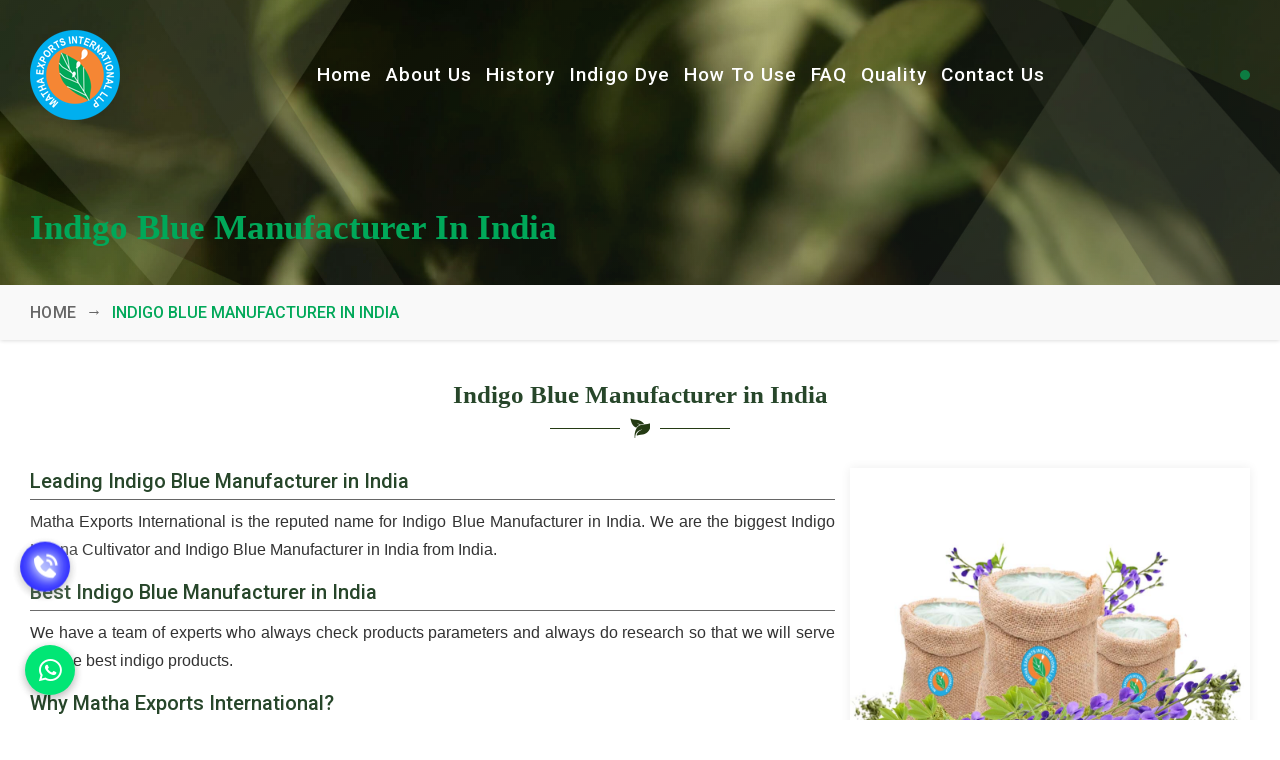

--- FILE ---
content_type: text/css
request_url: https://www.indigopowder.com/assets/css/flaticon.css
body_size: 362
content:
@font-face{font-family:flaticon;src:url(../fonts/flaticon.eot);src:url(../fonts/flaticon.eot#iefix) format('embedded-opentype'),url(../fonts/flaticon.ttf) format('truetype'),url(../fonts/flaticon.woff) format('woff');font-weight:400;font-style:normal;font-display:block}i{font-family:flaticon!important;speak:never;font-style:normal;font-weight:400;font-variant:normal;font-size:20px;text-transform:none;line-height:1;-webkit-font-smoothing:antialiased;-moz-osx-font-smoothing:grayscale}.alarm-clock:before{content:"\e900"}.cosmetics:before{content:"\e901"}.delete:before{content:"\e902"}.heart:before{content:"\e903"}.location-pin:before{content:"\e904"}.phone:before{content:"\e905"}.point:before{content:"\e906"}.scissors:before{content:"\e907"}.shopping-bag:before{content:"\e908"}.spa:before{content:"\e909"}.star:before{content:"\e90a"}

--- FILE ---
content_type: text/css
request_url: https://www.indigopowder.com/assets/css/style.css
body_size: 27029
content:
@import "https://fonts.googleapis.com/css2?family=Roboto:wght@400;500;700&amp;family=Vollkorn:wght@500;600;700;800&amp;display=swap";body{padding:0;margin:0;font-size:16px;font-family:roboto,sans-serif}.h1,.h2,.h3,.h4,.h5,.h6,h1,h2,h3,h4,h5,h6{color:#243a13}h1{font-weight:600;font-size:35px;font-family:vollkorn,serif}h2{font-weight:600;font-size:38px;font-family:vollkorn,serif}h3,.h3{font-weight:500;font-size:22px;line-height:1.3}h4{font-weight:500;font-size:20px}h5{font-weight:500}h6{font-weight:500}a{color:#0a0a0a;-webkit-transition:.5s;transition:.5s;text-decoration:none;outline:0!important}a:hover{color:#00a859;text-decoration:none}:focus{outline:0!important}img{max-width:100%;height:auto}p{color:#333;margin-bottom:15px;font-weight:400;font-family: 'Montserrat', sans-serif;
    line-height: 28px;}.ptb-100{padding-top:20px;padding-bottom:20px}.pt-100{padding-top:80px}.pb-100{padding-bottom:30px}.ptb-70{padding-top:70px;padding-bottom:20px}.pt-70{padding-top:70px}.pb-70{padding-bottom:70px}.mb-15{margin-bottom:15px}.mt-15{margin-top:15px}.mt-20{margin-top:20px}.mb-20{margin-bottom:20px}.mb-30{margin-bottom:20px}.mt-30{margin-top:30px}.no-wrap{-ms-flex-wrap:nowrap;flex-wrap:nowrap}.card{border:none;border-radius:0;background:0 0;}.section-title{max-width:720px;text-align:center;margin-right:auto;margin-left:auto;margin-top:-5px;margin-bottom:-18px;z-index:5}.section-title h2{font-size:35px;/*padding-bottom:25px;margin-bottom:25px;*/position:relative;display:inline-block}.section-title h2 span{position:absolute;left:50%;bottom:0;-webkit-transform:translateX(-50%);transform:translateX(-50%);width:100px;height:2px;z-index:1}.section-title h2 span::after{position:absolute;content:'';left:0;bottom:0;width:60%;height:2px;background:#00a859}.section-title h2 span::before{position:absolute;content:'';right:0;bottom:0;width:30%;height:2px;background:#00a859}.section-title p{max-width:640px;font-size:17px;font-weight:400;margin-left:auto;margin-right:auto;margin-bottom:0;color:#4d4d4d}.section-title.style-two h2{padding-bottom:0;margin-bottom:0}.section-title.style-two h2 span{display:none}.section-title.style-two p{margin-top:20px}.primary-btn{outline:none!important;cursor:pointer;display:inline-block;vertical-align:middle;text-align:center;background:#00a859;color:#fff;text-transform:capitalize;font-size:15px;padding:12px 30px;border-radius:0;border:1px solid transparent;-webkit-transition:.5s;transition:.5s;border-radius: 5px}.primary-btn:hover{color:#00a859;background-color:transparent;border-color:#00a859}.primary-btn.style-two{background:#00a859}.primary-btn.style-two:hover{color:#00a859;border-color:#00a859;background:0 0}.primary-btn.style-three{background:#0ba55d}.primary-btn.style-three:hover{color:#877261;border-color:#877261;background:0 0}.btn-text{border:none;outline:none!important;cursor:pointer;display:inline-block;vertical-align:middle;text-align:center;background:0 0;font-size:15px;font-weight:500;font-family:roboto,sans-serif;text-transform:capitalize;-webkit-transition:.5s;transition:.5s}.btn-text.read-more-btn{position:relative}.btn-text.read-more-btn i{position:absolute;right:30px;top:50%;opacity:0;visibility:hidden;-webkit-transform:translateY(-50%);transform:translateY(-50%);vertical-align:middle;-webkit-transition:.5s;transition:.5s}.btn-text.read-more-btn:hover{padding-right:20px}.btn-text.read-more-btn:hover i{opacity:1;visibility:visible;right:0;-webkit-transition:.5s;transition:.5s}.social-link a{display:inline-block;line-height:0;text-align:center;background:0 0;border:1px solid #00a859;color:#00a859;padding:8px;font-size:15px;margin-right:8px}.social-link a:hover{background:#00a859;border-color:transparent;color:#fff}.social-link a:last-child{margin-right:0}.form-control{height:50px;color:#0a0a0a;-webkit-box-shadow:unset!important;box-shadow:unset!important;border:1px solid #d4d4d4;border-radius:0;background-color:#fff;-webkit-transition:.5s;transition:.5s;padding:0 0 0 18px;font-size:14px}.form-control::-webkit-input-placeholder{color:#4d4d4d;-webkit-transition:.5s;transition:.5s}.form-control:-ms-input-placeholder{color:#4d4d4d;-webkit-transition:.5s;transition:.5s}.form-control::-ms-input-placeholder{color:#4d4d4d;-webkit-transition:.5s;transition:.5s}.form-control::placeholder{color:#4d4d4d;-webkit-transition:.5s;transition:.5s}input[type=date].form-control{padding:0 18px}textarea.form-control{height:auto;padding-top:15px}.form-group{margin-bottom:15px}.search-box{position:relative;width:auto;max-width:400px;padding:5px;margin:0 auto;border:1px solid #00a859;background:#fff}.search-box .search-form{position:relative;display:-webkit-box;display:-ms-flexbox;display:flex}.search-box .search-form .search-input{display:block;width:100%;line-height:initial;border:none;color:#0a0a0a;outline:0;padding:6px 12px;-webkit-transition:.5s;transition:.5s;background:0 0}.search-box .search-form .search-input:focus{border-color:#00a859}.search-box .search-form .btn-search{text-align:center;-webkit-transition:.5s;transition:.5s;padding:16px 22px;color:#fff;background-color:#00a859;font-size:18px;font-weight:600;margin-left:auto;margin-right:auto;border:1px solid #00a859}.search-box .search-form .btn-search:hover{color:#00a859;background-color:transparent;border:1px solid #00a859}.search-box .search-form .btn-search i{vertical-align:middle}.search-box .mfp-close{width:unset;height:unset;top:-50px;opacity:1;padding:0 0 18px 10px;color:#fff}.search-box-two{border:1px solid #00a859}.search-box-two .search-form .search-input:focus{border-color:#00a859}.search-box-two .search-form .btn-search{background-color:#00a859;border:1px solid #00a859}.search-box-two .search-form .btn-search:hover{color:#00a859}.search-box-three{border:1px solid #877261}.search-box-three .search-form .search-input:focus{border-color:#877261}.search-box-three .search-form .btn-search{background-color:#877261;border:1px solid #877261}.search-box-three .search-form .btn-search:hover{color:#877261}.mfp-zoom-in .mfp-with-anim{opacity:0;-webkit-transition:all .2s ease-in-out;transition:all .2s ease-in-out;-webkit-transform:scale(.8);transform:scale(.8)}.mfp-zoom-in.mfp-bg{opacity:0;-webkit-transition:all .6s ease-out;transition:all .6s ease-out}.mfp-zoom-in.mfp-bg::before,.mfp-zoom-in.mfp-bg::after{position:absolute;content:'';left:0;width:100%;height:50%;background:rgba(255,255,255,.6);opacity:1;z-index:-1;-webkit-transition:all .7s ease-in-out;transition:all .7s ease-in-out}.mfp-zoom-in.mfp-bg::before{top:0}.mfp-zoom-in.mfp-bg::after{bottom:0}.mfp-zoom-in.mfp-ready .mfp-with-anim{opacity:1;-webkit-transform:scale(1);transform:scale(1)}.mfp-zoom-in.mfp-ready.mfp-bg{opacity:.8}.mfp-zoom-in.mfp-ready.mfp-bg::before,.mfp-zoom-in.mfp-ready.mfp-bg::after{opacity:1;visibility:visible}.mfp-zoom-in.mfp-ready.mfp-bg::before{top:-200%}.mfp-zoom-in.mfp-ready.mfp-bg::after{bottom:-200%}.mfp-zoom-in.mfp-removing .mfp-with-anim{-webkit-transform:scale(.8);transform:scale(.8);opacity:0}.mfp-zoom-in.mfp-removing.mfp-bg{opacity:0;display:none}.main-navbar-area{position:fixed;top:0;left:0;width:100%;z-index:999;background:0 0}.main-navbar-area .main-responsive-nav{display:none}.main-navbar-area .side-option,.main-navbar-area .side-option-responsive{display:-webkit-box;display:-ms-flexbox;display:flex;-webkit-box-align:center;-ms-flex-align:center;align-items:center;-webkit-box-pack:end;-ms-flex-pack:end;justify-content:flex-end}.main-navbar-area .side-option .item,.main-navbar-area .side-option-responsive .item{position:relative;margin-left:15px;margin-right:15px;padding:10px 0}.main-navbar-area .side-option .item a,.main-navbar-area .side-option-responsive .item a{color:#fff;font-weight:400}.main-navbar-area .side-option .item .language a,.main-navbar-area .side-option-responsive .item .language a{display:-webkit-box;display:-ms-flexbox;display:flex;-webkit-box-align:center;-ms-flex-align:center;align-items:center;-webkit-box-pack:center;-ms-flex-pack:center;justify-content:center;font-size:15px;text-transform:capitalize}.main-navbar-area .side-option .item .language a img,.main-navbar-area .side-option-responsive .item .language a img{border-radius:50%;max-width:20px;margin-right:10px}.main-navbar-area .side-option .item .language a i,.main-navbar-area .side-option-responsive .item .language a i{margin-left:3px;margin-top:2px}.main-navbar-area .side-option .item .language .menu,.main-navbar-area .side-option-responsive .item .language .menu{border:none;top:40px;right:0;z-index:99;display:none;border-radius:0;width:200px;padding:15px;position:absolute;background:#fff;-webkit-transition:.5s;transition:.5s;-webkit-box-shadow:0 0 15px 0 rgba(77,77,77,.2);box-shadow:0 0 15px 0 rgba(77,77,77,.2);-webkit-animation:fadeInUp .3s linear 1;animation:fadeInUp .3s linear 1;list-style-type:none}.main-navbar-area .side-option .item .language .menu::before,.main-navbar-area .side-option-responsive .item .language .menu::before{content:"";position:absolute;width:0;height:0;content:"";border-top:0;border-right:8px solid transparent;border-bottom:8px solid #fff;border-left:8px solid transparent;top:-8px;right:25px}.main-navbar-area .side-option .item .language .menu .menu-item .menu-link,.main-navbar-area .side-option-responsive .item .language .menu .menu-item .menu-link{-webkit-box-pack:start;-ms-flex-pack:start;justify-content:start;margin-bottom:15px;font-size:14px;color:#0a0a0a}.main-navbar-area .side-option .item .language .menu .menu-item .menu-link:hover,.main-navbar-area .side-option-responsive .item .language .menu .menu-item .menu-link:hover{color:#00a859}.main-navbar-area .side-option .item .language .menu .menu-item:last-child .menu-link,.main-navbar-area .side-option-responsive .item .language .menu .menu-item:last-child .menu-link{margin-bottom:0}.main-navbar-area .side-option .item .btn-search,.main-navbar-area .side-option-responsive .item .btn-search{text-align:center;-webkit-transition:.5s;transition:.5s}.main-navbar-area .side-option .item .btn-search i,.main-navbar-area .side-option-responsive .item .btn-search i{vertical-align:middle}.main-navbar-area .side-option .item:last-child,.main-navbar-area .side-option-responsive .item:last-child{padding:0;margin-right:0}.main-navbar-area .side-option .item .cart .cart-btn,.main-navbar-area .side-option-responsive .item .cart .cart-btn{position:relative}.main-navbar-area .side-option .item .cart .cart-btn i,.main-navbar-area .side-option-responsive .item .cart .cart-btn i{vertical-align:middle}.main-navbar-area .side-option .item .cart .cart-btn .badge,.main-navbar-area .side-option-responsive .item .cart .cart-btn .badge{position:absolute;top:-2px;right:-5px;border-radius:50%;color:#fff;padding:1px 4px;line-height:13px;font-size:8px;background:#00a859}.main-navbar-area .side-option-responsive .item{margin-left:10px;margin-right:10px}.main-navbar-area .side-option-responsive .item a{color:#0a0a0a}.main-navbar-area .side-option-responsive .item .language .menu{width:150px}.main-navbar-area .side-option-responsive .item:last-child{margin-right:10px}.main-navbar-area .side-option-responsive{display:none}.main-navbar-area .main-nav .navbar{position:inherit;padding:30px 0 0}.main-navbar-area .main-nav .navbar .navbar-brand{padding:0}.main-navbar-area .main-nav .navbar .navbar-brand img:first-child{display:block}.main-navbar-area .main-nav .navbar .navbar-brand img:last-child{display:none}.main-navbar-area .main-nav .navbar .navbar-nav .nav-item{position:relative;margin-left:7px;margin-right:7px}.main-navbar-area .main-nav .navbar .navbar-nav .nav-item a{position:relative;color:#fff;font-size:19px;font-weight:500;padding:0;text-transform:capitalize;letter-spacing: 1px;}.main-navbar-area .main-nav .navbar .navbar-nav .nav-item a:hover{color:#00a859}.main-navbar-area .main-nav .navbar .navbar-nav .nav-item a.active{color:#00a859}.main-navbar-area .main-nav .navbar .navbar-nav .nav-item .toggle i{-webkit-transition:-webkit-transform .5s;transition:-webkit-transform .5s;transition:transform .5s;transition:transform .5s,-webkit-transform .5s;vertical-align:-2px;margin-left:3px;font-size:18px;font-weight:400}.main-navbar-area .main-nav .navbar .navbar-nav .nav-item .toggle:hover i{-webkit-transform:rotate(-180deg);transform:rotate(-180deg)}.main-navbar-area .main-nav .navbar .navbar-nav .nav-item .dropdown-menu{border:none;top:70px;left:0;z-index:99;opacity:0;width:250px;display:block;border-radius:0;padding:0;position:absolute;visibility:hidden;background:#fff;-webkit-transition:.5s;transition:.5s;-webkit-box-shadow:0 0 15px 0 rgba(77,77,77,.2);box-shadow:0 0 15px 0 rgba(77,77,77,.2)}.main-navbar-area .main-nav .navbar .navbar-nav .nav-item .dropdown-menu::before{content:"";position:absolute;width:0;height:0;content:"";border-top:0;border-right:8px solid transparent;border-bottom:8px solid #fff;border-left:8px solid transparent;top:-8px;left:25px}.main-navbar-area .main-nav .navbar .navbar-nav .nav-item .dropdown-menu .dropdown-menu{margin-left:8px}.main-navbar-area .main-nav .navbar .navbar-nav .nav-item .dropdown-menu .dropdown-menu::before{border-left:0;border-top:8px solid transparent;border-bottom:8px solid transparent;border-right:8px solid #fff;top:10px;left:-8px}.main-navbar-area .main-nav .navbar .navbar-nav .nav-item .dropdown-menu .dropdown-menu .nav-item a:hover::before{-webkit-transform:scaleY(0);transform:scaleY(0)}.main-navbar-area .main-nav .navbar .navbar-nav .nav-item .dropdown-menu .dropdown-menu .nav-item a.active::before{-webkit-transform:scaleY(0);transform:scaleY(0)}.main-navbar-area .main-nav .navbar .navbar-nav .nav-item .dropdown-menu .nav-item{margin-left:0;margin-right:0}.main-navbar-area .main-nav .navbar .navbar-nav .nav-item .dropdown-menu .nav-item a{text-transform:capitalize;padding:10px 15px;color:#0a0a0a;border-bottom:1px dashed rgba(204,204,204,.7)}.main-navbar-area .main-nav .navbar .navbar-nav .nav-item .dropdown-menu .nav-item a:hover{color:#00a859;background-color:#f6f6f6}.main-navbar-area .main-nav .navbar .navbar-nav .nav-item .dropdown-menu .nav-item a:hover::before{-webkit-transform:scaleY(1);transform:scaleY(1)}.main-navbar-area .main-nav .navbar .navbar-nav .nav-item .dropdown-menu .nav-item a::after{display:none}.main-navbar-area .main-nav .navbar .navbar-nav .nav-item .dropdown-menu .nav-item a::before{position:absolute;content:'';width:2px;height:100%;left:0;top:0;-webkit-transform:scaleY(0);transform:scaleY(0);-webkit-transition:.5s;transition:.5s;background:#00a859}.main-navbar-area .main-nav .navbar .navbar-nav .nav-item .dropdown-menu .nav-item a.active{color:#00a859}.main-navbar-area .main-nav .navbar .navbar-nav .nav-item .dropdown-menu .nav-item a.active::before{-webkit-transform:scaleY(1);transform:scaleY(1)}.main-navbar-area .main-nav .navbar .navbar-nav .nav-item .dropdown-menu .toggle i{position:absolute;top:50%;-webkit-transform:translateY(-50%);transform:translateY(-50%);-webkit-transform:rotate(0);transform:rotate(0);right:15px;margin-top:-8px}.main-navbar-area .main-nav .navbar .navbar-nav .nav-item .dropdown-menu .toggle:hover i{-webkit-transform:rotate(-180deg);transform:rotate(-180deg)}.main-navbar-area .main-nav .navbar .navbar-nav .nav-item:hover .dropdown-menu{top:40px}.main-navbar-area .main-nav .navbar .navbar-nav .nav-item .dropdown-menu li .dropdown-menu{top:0;opacity:0;left:250px;visibility:hidden}.main-navbar-area .main-nav .navbar .navbar-nav .nav-item .dropdown-menu li .dropdown-menu li .dropdown-menu{top:0;opacity:0;left:250;visibility:hidden}.main-navbar-area .main-nav .navbar .navbar-nav .nav-item .dropdown-menu li .dropdown-menu li .dropdown-menu li .dropdown-menu{top:0;opacity:0;left:250;visibility:hidden}.main-navbar-area .main-nav .navbar .navbar-nav .nav-item .dropdown-menu li .dropdown-menu li .dropdown-menu li .dropdown-menu li .dropdown-menu{top:0;opacity:0;left:250;visibility:hidden}.main-navbar-area .main-nav .navbar .navbar-nav .nav-item .dropdown-menu li .dropdown-menu li .dropdown-menu li .dropdown-menu li .dropdown-menu li .dropdown-menu{top:0;opacity:0;left:250;visibility:hidden}.main-navbar-area .main-nav .navbar .navbar-nav .nav-item .dropdown-menu li .dropdown-menu li .dropdown-menu li .dropdown-menu li .dropdown-menu li .dropdown-menu li .dropdown-menu{top:0;opacity:0;left:250;visibility:hidden}.main-navbar-area .main-nav .navbar .navbar-nav .nav-item .dropdown-menu li .dropdown-menu li .dropdown-menu li .dropdown-menu li .dropdown-menu li .dropdown-menu li:hover .dropdown-menu{opacity:1;visibility:visible}.main-navbar-area .main-nav .navbar .navbar-nav .nav-item .dropdown-menu li .dropdown-menu li .dropdown-menu li .dropdown-menu li .dropdown-menu li .dropdown-menu li.active a{color:#00a859}.main-navbar-area .main-nav .navbar .navbar-nav .nav-item .dropdown-menu li .dropdown-menu li .dropdown-menu li .dropdown-menu li .dropdown-menu li:hover .dropdown-menu{opacity:1;visibility:visible}.main-navbar-area .main-nav .navbar .navbar-nav .nav-item .dropdown-menu li .dropdown-menu li .dropdown-menu li .dropdown-menu li:hover .dropdown-menu{opacity:1;visibility:visible}.main-navbar-area .main-nav .navbar .navbar-nav .nav-item .dropdown-menu li .dropdown-menu li .dropdown-menu li:hover .dropdown-menu{opacity:1;visibility:visible}.main-navbar-area .main-nav .navbar .navbar-nav .nav-item .dropdown-menu li .dropdown-menu li:hover .dropdown-menu{opacity:1;visibility:visible}.main-navbar-area .main-nav .navbar .navbar-nav .nav-item .dropdown-menu li:hover .dropdown-menu{opacity:1;visibility:visible;margin-top:0;-webkit-animation:flipInX .7s linear 1;animation:flipInX .7s linear 1}.main-navbar-area .main-nav .navbar .navbar-nav .nav-item:hover .dropdown-menu{opacity:1;visibility:visible;margin-top:0}.header-style-two .main-navbar-area .main-nav .navbar .navbar-nav .nav-item a:hover{color:#00a859}.header-style-two .main-navbar-area .main-nav .navbar .navbar-nav .nav-item a.active{color:#00a859}.header-style-two .main-navbar-area .main-nav .navbar .navbar-nav .nav-item .dropdown-menu .nav-item a:hover{color:#00a859}.header-style-two .main-navbar-area .main-nav .navbar .navbar-nav .nav-item .dropdown-menu .nav-item a::before{background:#00a859}.header-style-two .main-navbar-area .main-nav .navbar .navbar-nav .nav-item .dropdown-menu .nav-item a.active{color:#00a859}.header-style-two .main-navbar-area .side-option .item .language .menu .menu-item .menu-link:hover,.header-style-two .main-navbar-area .side-option-responsive .item .language .menu .menu-item .menu-link:hover{color:#00a859}.header-style-two .main-navbar-area .side-option .item .cart .cart-btn .badge,.header-style-two .main-navbar-area .side-option-responsive .item .cart .cart-btn .badge{background:#00a859}.header-style-two .main-navbar-area .side-option-responsive .item a:hover{color:#00a859}.header-style-two .main-navbar-area.stickyadd .main-nav .navbar .navbar-nav .nav-item a:hover{color:#00a859}.header-style-two .main-navbar-area.stickyadd .main-nav .navbar .navbar-nav .nav-item a.active{color:#00a859}.header-style-three .main-navbar-area{position:relative;background:#fff;border-bottom:2px solid #877261}.header-style-three .main-navbar-area .main-nav .navbar{padding:20px 0}.header-style-three .main-navbar-area .main-nav .navbar .navbar-brand{padding:0}.header-style-three .main-navbar-area .main-nav .navbar .navbar-brand img:first-child{display:block}.header-style-three .main-navbar-area .main-nav .navbar .navbar-brand img:last-child{display:block}.header-style-three .main-navbar-area .main-nav .navbar .navbar-nav .nav-item a{color:#0a0a0a}.header-style-three .main-navbar-area .main-nav .navbar .navbar-nav .nav-item a:hover{color:#877261}.header-style-three .main-navbar-area .main-nav .navbar .navbar-nav .nav-item a.active{color:#877261}.header-style-three .main-navbar-area .main-nav .navbar .navbar-nav .nav-item .dropdown-menu .nav-item a:hover{color:#877261}.header-style-three .main-navbar-area .main-nav .navbar .navbar-nav .nav-item .dropdown-menu .nav-item a::before{background:#877261}.header-style-three .main-navbar-area .main-nav .navbar .navbar-nav .nav-item .dropdown-menu .nav-item a.active{color:#877261}.header-style-three .main-navbar-area .side-option .item a,.header-style-three .main-navbar-area .side-option-responsive .item a{color:#0a0a0a}.header-style-three .main-navbar-area .side-option .item .language .menu .menu-item .menu-link,.header-style-three .main-navbar-area .side-option-responsive .item .language .menu .menu-item .menu-link{color:#0a0a0a}.header-style-three .main-navbar-area .side-option .item .language .menu .menu-item .menu-link:hover,.header-style-three .main-navbar-area .side-option-responsive .item .language .menu .menu-item .menu-link:hover{color:#877261}.header-style-three .main-navbar-area .side-option .item .cart .cart-btn,.header-style-three .main-navbar-area .side-option-responsive .item .cart .cart-btn{color:#0a0a0a}.header-style-three .main-navbar-area .side-option .item .cart .cart-btn .badge,.header-style-three .main-navbar-area .side-option-responsive .item .cart .cart-btn .badge{background:#877261}.header-style-three .main-navbar-area .side-option-responsive .item a{color:#0a0a0a}.header-style-three .main-navbar-area .side-option-responsive .item a:hover{color:#877261}.header-style-three .main-navbar-area.stickyadd{position:fixed;top:0;width:100%}.header-style-three .main-navbar-area.stickyadd .main-nav .navbar .navbar-nav .nav-item a:hover{color:#877261}.header-style-three .main-navbar-area.stickyadd .main-nav .navbar .navbar-nav .nav-item a.active{color:#877261}.header-style-four .main-navbar-area .main-nav .navbar{padding:20px 0}.header-style-four .main-navbar-area .main-nav .navbar .navbar-brand{padding:0}.header-style-four .main-navbar-area .main-nav .navbar .navbar-brand img:first-child{display:block}.header-style-four .main-navbar-area .main-nav .navbar .navbar-brand img:last-child{display:block}.header-style-four .main-navbar-area .main-nav .navbar .navbar-nav .nav-item a{color:#0a0a0a}.header-style-four .main-navbar-area .main-nav .navbar .navbar-nav .nav-item a:hover{color:#00a859}.header-style-four .main-navbar-area .main-nav .navbar .navbar-nav .nav-item a.active{color:#00a859}.header-style-four .main-navbar-area .main-nav .navbar .navbar-nav .nav-item .dropdown-menu .nav-item a:hover{color:#00a859}.header-style-four .main-navbar-area .main-nav .navbar .navbar-nav .nav-item .dropdown-menu .nav-item a::before{background:#00a859}.header-style-four .main-navbar-area .main-nav .navbar .navbar-nav .nav-item .dropdown-menu .nav-item a.active{color:#00a859}.header-style-four .main-navbar-area .side-option .item a,.header-style-four .main-navbar-area .side-option-responsive .item a{color:#0a0a0a}.header-style-four .main-navbar-area .side-option .item .language .menu .menu-item .menu-link,.header-style-four .main-navbar-area .side-option-responsive .item .language .menu .menu-item .menu-link{color:#0a0a0a}.header-style-four .main-navbar-area .side-option .item .language .menu .menu-item .menu-link:hover,.header-style-four .main-navbar-area .side-option-responsive .item .language .menu .menu-item .menu-link:hover{color:#00a859}.header-style-four .main-navbar-area .side-option .item .cart .cart-btn,.header-style-four .main-navbar-area .side-option-responsive .item .cart .cart-btn{color:#0a0a0a}.header-style-four .main-navbar-area .side-option .item .cart .cart-btn .badge,.header-style-four .main-navbar-area .side-option-responsive .item .cart .cart-btn .badge{background:#00a859}.header-style-four .main-navbar-area .side-option-responsive .item a{color:#0a0a0a}.header-style-four .main-navbar-area .side-option-responsive .item a:hover{color:#00a859}.main-navbar-area.stickyadd{-webkit-animation:scaleX .5s 1;animation:scaleX .5s 1;background:#fff;-webkit-box-shadow:0 0 15px 0 rgba(77,77,77,.2);box-shadow:0 0 15px 0 rgba(77,77,77,.2)}.main-navbar-area.stickyadd .main-nav .navbar{padding:15px 0}.main-navbar-area.stickyadd .main-nav .navbar .navbar-brand img:first-child{display:none}.main-navbar-area.stickyadd .main-nav .navbar .navbar-brand img:last-child{display:block}.main-navbar-area.stickyadd .main-nav .navbar .navbar-nav .nav-item a{color:#0a0a0a}.main-navbar-area.stickyadd .main-nav .navbar .navbar-nav .nav-item a:hover{color:#00a859}.main-navbar-area.stickyadd .main-nav .navbar .navbar-nav .nav-item a.active{color:#00a859}.main-navbar-area.stickyadd .side-option .item a,.main-navbar-area.stickyadd .side-option-responsive .item a{color:#0a0a0a}@-webkit-keyframes scaleX{from{-webkit-transform:scaleX(.7);transform:scaleX(.7);opacity:0}to{-webkit-transform:scaleX(1);transform:scaleX(1);opacity:1}}@keyframes scaleX{from{-webkit-transform:scaleX(.7);transform:scaleX(.7);opacity:0}to{-webkit-transform:scaleX(1);transform:scaleX(1);opacity:1}}@media only screen and (max-width:1199px){.main-navbar-area{position:relative}.main-navbar-area .main-responsive-nav{display:block;background:#fff;-webkit-box-shadow:0 0 15px 0 rgba(77,77,77,.2);box-shadow:0 0 15px 0 rgba(77,77,77,.2);padding-top:15px;padding-bottom:15px}.main-navbar-area .main-responsive-nav .main-responsive-menu{position:relative}.main-navbar-area .main-responsive-nav .mean-bar{z-index:9}.main-navbar-area .main-responsive-nav .main-responsive-menu.mean-container .mean-nav{margin-top:56px}.main-navbar-area .main-responsive-nav .main-responsive-menu.mean-container .mean-nav .navbar-nav{height:300px;overflow-y:scroll}.main-navbar-area .main-responsive-nav .main-responsive-menu.mean-container .mean-nav ul{font-size:15px}.main-navbar-area .main-responsive-nav .main-responsive-menu.mean-container .mean-nav ul li a.active{color:#00a859}.main-navbar-area .main-responsive-nav .main-responsive-menu.mean-container .mean-nav ul li li a{font-size:14.5px}.main-navbar-area .main-responsive-nav .main-responsive-menu.mean-container .mean-nav .navbar-brand{display:none}.main-navbar-area .main-responsive-nav .main-responsive-menu.mean-container .mean-nav .side-option{display:none}.main-navbar-area .main-responsive-nav .main-responsive-menu.mean-container .navbar-nav{overflow-y:scroll;-webkit-box-shadow:0 7px 13px 0 rgba(77,77,77,.2);box-shadow:0 7px 13px 0 rgba(77,77,77,.2)}.main-navbar-area .main-responsive-nav .logo{position:relative;width:60%;z-index:10}.main-navbar-area .main-responsive-nav .mean-container a.meanmenu-reveal{padding-top:10px;color:#0a0a0a}.main-navbar-area .main-responsive-nav .mean-container a.meanmenu-reveal span{margin-top:-7px;background:#0a0a0a}.main-navbar-area .side-option-responsive{display:block}.main-navbar-area .side-option-responsive .side-option-button{position:absolute;top:50%;right:45px;-webkit-transform:translateY(-50%);transform:translateY(-50%);z-index:11;display:-webkit-box;display:-ms-flexbox;display:flex}.main-navbar-area .side-option-responsive .side-option-button span{width:4px;height:4px;margin:0 2px;border-radius:50%;background:#0a0a0a;-webkit-transition:.5s;transition:.5s}.main-navbar-area .side-option-responsive .side-option-inner{display:-webkit-box;display:-ms-flexbox;display:flex;-webkit-box-align:center;-ms-flex-align:center;align-items:center;-webkit-box-pack:center;-ms-flex-pack:center;justify-content:center;position:absolute;right:0;top:56px;margin-left:auto;opacity:0;visibility:hidden;padding:0 15px;-webkit-box-shadow:0 0 15px 0 rgba(77,77,77,.2);box-shadow:0 0 15px 0 rgba(77,77,77,.2);background-color:#fff;-webkit-transform:scaleY(0);transform:scaleY(0);-webkit-transition:.5s;transition:.5s;z-index:2}.main-navbar-area .side-option-responsive.active .side-option-inner{opacity:1;visibility:visible;-webkit-transform:scaleY(1);transform:scaleY(1)}.main-navbar-area .side-option-responsive.active .side-option-button span{position:absolute;width:15px;right:0;height:2px;margin:0;border-radius:0}.main-navbar-area .side-option-responsive.active .side-option-button .dot3{-webkit-transform:rotateZ(-45deg);transform:rotateZ(-45deg)}.main-navbar-area .side-option-responsive.active .side-option-button .dot1{-webkit-transform:rotateZ(45deg);transform:rotateZ(45deg)}.main-navbar-area .side-option-responsive.active .side-option-button .dot2{-webkit-transform:scaleX(0);transform:scaleX(0)}.main-navbar-area .main-nav{display:none}.main-navbar-area.stickyadd{position:fixed;-webkit-animation:slideInDown .5s linear 1;animation:slideInDown .5s linear 1}.header-style-two .main-responsive-nav .main-responsive-menu.mean-container .mean-nav ul li a.active{color:#00a859}}.home-banner-area{position:relative;overflow:hidden}.home-banner-area .banner-content{padding:250px 0 235px;max-width:720px;/*margin-left:auto;*/ margin-right:auto;text-align:center;z-index:3}.home-banner-area .banner-content .title{font-size:65px;color:#fff;margin-top:-14px;/*padding-bottom:25px;margin-bottom:25px;*/position:relative;font-weight: 600;font-family: vollkorn,serif;}.home-banner-area .banner-content .title span{position:absolute;left:50%;bottom:0;width:20%;height:2px;-webkit-transform:translateX(-50%);transform:translateX(-50%);z-index:1}.home-banner-area .banner-content .title span::after{position:absolute;content:'';left:0;bottom:0;width:60%;height:2px;background:#00a859}.home-banner-area .banner-content .title span::before{position:absolute;content:'';right:0;bottom:0;width:30%;height:2px;background:#00a859}.home-banner-area .banner-content .text{font-size:18px;color:#fff;margin-bottom:30px;max-width:545px;margin-left:auto;margin-right:auto}.home-banner-area .slider-item{position:relative;z-index:1}.home-banner-area .slider-item::after{position:absolute;content:'';top:0;left:0;width:100%;height:100%;background: rgb(10 10 10 / 26%);z-index:-1}.home-banner-area .slider-item.item-one{background:url(../images/banner/banner-slider1.jpg) no-repeat center;background-size:cover} .home-banner-area .slider-item.item-one-one{background:url(../images/banner/banner-slider1-1.jpg) no-repeat center;background-size:cover}.home-banner-area .slider-item.item-two{background:url(../images/banner/banner-slider2.jpg) no-repeat center;background-size:cover}.home-banner-area .slider-item.item-two-two{background:url(../images/banner/banner-slider2-2.jpg) no-repeat center;background-size:cover}.home-banner-area .slider-item.item-three{background:url(../images/banner/banner-slider3.jpg) no-repeat center;background-size:cover} .home-banner-area .slider-item.item-three-three{background:url(../images/banner/banner-slider3-3.jpg) no-repeat center;background-size:cover}.home-banner-area .owl-carousel .owl-dots{position:absolute;left:50%;bottom:50px;-webkit-transform:translateX(-50%);transform:translateX(-50%);text-align:center;line-height:0}.home-banner-area .owl-carousel .owl-item.active .banner-content div{-webkit-animation:slideInDown .6s linear 1;animation:slideInDown .6s linear 1}.home-banner-area .owl-carousel .owl-item.active .banner-content p{-webkit-animation:fadeIn .6s linear 1;animation:fadeIn .6s linear 1}.home-banner-area .owl-carousel .owl-item.active .banner-content .primary-btn{-webkit-animation:slideInUp .6s linear 1;animation:slideInUp .6s linear 1}.banner-style-two{background:url(../images/banner/banner1.jpg) no-repeat center;background-size:cover;position:relative;z-index:1}.banner-style-two::after{position:absolute;content:'';top:0;left:0;width:100%;height:100%;background:rgba(10,10,10,.5);z-index:-1}.banner-style-two .banner-content{padding:250px 0 170px;margin-left:0;text-align:left}.banner-style-two .banner-content .sub-title{display:inline-block;font-weight:500;color:#fff;padding:3px 10px;background:rgba(236,85,152,.4);margin-bottom:20px}.banner-style-two .banner-content .title{margin-top:0;margin-bottom:20px;padding-bottom:0}.banner-style-two .banner-content .title span{display:none}.banner-style-two .banner-content .text{margin-left:0}.banner-style-three{position:relative;overflow:hidden}.banner-style-three .banner-content{padding:150px 0 190px}.banner-style-three .banner-content .sub-title{display:inline-block;font-weight:500;color:#0a0a0a;padding:3px 10px;background:#e8d2b8;margin-bottom:25px}.banner-style-three .banner-content .title{color:#0a0a0a;margin-top:0;margin-bottom:15px;padding-bottom:0;text-transform:uppercase}.banner-style-three .banner-content .title span{display:none}.banner-style-three .banner-content .text{margin-left:0}.banner-style-three .banner-content .primary-btn{margin:0 5px}.banner-style-three .slider-item{position:relative;z-index:1}.banner-style-three .slider-item::after{position:absolute;content:'';top:0;left:0;width:100%;height:100%;background:rgba(255,255,255,.7);z-index:-1}.banner-style-three .slider-item.item-one{background:url(../images/banner/banner-slider4.jpg) no-repeat center;background-size:cover}.banner-style-three .slider-item.item-two{background:url(../images/banner/banner-slider5.jpg) no-repeat center;background-size:cover}.banner-style-three .slider-item.item-three{background:url(../images/banner/banner-slider2.jpg) no-repeat center;background-size:cover}.banner-style-three .owl-carousel .owl-nav button[class*=owl-]{position:absolute;top:50%;-webkit-transform:translateY(-50%);transform:translateY(-50%);border-radius:0;-webkit-box-shadow:0 0 15px 0 #d4d4d4;box-shadow:0 0 15px 0 #d4d4d4}.banner-style-three .owl-carousel .owl-nav button[class*=owl-] i{font-size:22px;margin-top:4px}.banner-style-three .owl-carousel .owl-nav button[class*=owl-]:hover{color:#fff;background:#00a859}.banner-style-three .owl-carousel .owl-nav button[class*=owl-]:first-child{left:0;border-top-right-radius:3px;border-bottom-right-radius:3px}.banner-style-three .owl-carousel .owl-nav button[class*=owl-]:last-child{right:0;border-top-left-radius:3px;border-bottom-left-radius:3px}.banner-style-three .owl-carousel .owl-item.active .banner-content .sub-title{-webkit-animation:slideInDown .6s linear 1;animation:slideInDown .6s linear 1}.about-section{position:relative;overflow:hidden;background:#333;z-index:1}.about-section::before{position:absolute;content:'';left:0;top:0;width:30%;height:100%;background:#745547;z-index:0}.about-section .bg-shape{z-index:-2}.about-section .bg-shape img{position:absolute;left:28%;top:0;width:70%;height:100%;z-index:-2}.about-section .bg-shape img:first-child{opacity:.01}.about-section .bg-shape img:last-child{z-index:-1}.about-section .image img{-webkit-transition:.5s;transition:.5s}@media(max-width:991px) and (min-width:768px){.about-section .image img{width:100%}}.about-section .content .title{color:#fff;/*padding-bottom:25px;margin-bottom:25px;*/position:relative}.about-section .content .title span{position:absolute;left:0;bottom:0;width:20%;height:2px;z-index:1}.about-section .content .title span::after{position:absolute;content:'';left:0;bottom:0;width:60%;height:2px;background:#00a859}.about-section .content .title span::before{position:absolute;content:'';right:0;bottom:0;width:30%;height:2px;background:#00a859}.about-section .content .text{color:#ccc;margin-bottom:25px}.content-list{margin:0;padding:0;margin-bottom:30px;list-style:none;border-left:1px solid #00a859; overflow: hidden;}.content-list li{position:relative;padding-left:30px;margin-bottom:15px}.content-list li::after{position:absolute;content:'';left:0;top:50%;-webkit-transform:translateY(-50%);transform:translateY(-50%);width:15px;height:1px;background:#00a859}.content-list li:last-child{margin:0}.content-list h6{font-family:roboto,sans-serif;color:#4d4d4d;font-weight:400;margin:0}.about-section.style-two{background:#fff}.about-section.style-two::before{content:none}.about-section.style-two .content .title{color:#0a0a0a;padding-bottom:0;margin-bottom:20px}.about-section.style-two .content .title span{display:none}.about-section.style-two .content .text{color:#4d4d4d;margin-bottom:25px}.about-section.style-two .content .blockquote{padding-left:20px;border-left:3px solid #00a859}.about-section.style-two .image{position:relative;overflow:visible}.about-section.style-two .image>img{-webkit-clip-path:polygon(0 0,100% 13%,100% 87%,0% 100%);clip-path:polygon(0 0,100% 13%,100% 87%,0% 100%)}.about-section.style-two .image .overlay-image{position:absolute;bottom:50px;max-width:260px;display:block;-webkit-clip-path: polygon(0 0,100% 13%,100% 87%,0% 100%);border: 1px solid #75ac73;}.about-section.style-two .image:hover .overlay-image{}.gallery-section .section-title h2{margin-bottom:0}.gallery-section .card{-webkit-box-align:center;-ms-flex-align:center;align-items:center;-webkit-box-orient:horizontal;-webkit-box-direction:normal;-ms-flex-direction:row;flex-direction:row}.gallery-section .card .image{-webkit-box-flex:0;-ms-flex:0 0 30%;flex:0 0 30%;max-width:30%;position:relative;overflow:hidden}.gallery-section .card .image .hover-content{position:absolute;bottom:0;left:0;width:100%;height:100%;opacity:0;background:rgba(180,118,90,.9);-webkit-transition:.5s;transition:.5s;display:-webkit-box;display:-ms-flexbox;display:flex;-webkit-box-align:center;-ms-flex-align:center;align-items:center;-webkit-box-pack:center;-ms-flex-pack:center;justify-content:center}.gallery-section .card .image .hover-content a{color:#fff;-webkit-transform:translateY(-300%);transform:translateY(-300%);opacity:0}.gallery-section .card .image:hover .hover-content{opacity:1}.gallery-section .card .image:hover .hover-content a{opacity:1;-webkit-transform:none;transform:none}.gallery-section .card .content{padding:0;padding-left:20px;-webkit-box-flex:0;-ms-flex:0 0 70%;flex:0 0 70%;max-width:70%}.gallery-section .card .content .title{margin-bottom:10px}.gallery-section .card .content .text{color:#4d4d4d;margin-bottom:15px}.gallery-section .card .content .price{color:#00a859;font-weight:500}.gallery-section-two .card{overflow:hidden}@media(max-width:991px){.gallery-section-two .card .image img{width:100%}}.gallery-section-two .card .content{position:absolute;left:-100%;bottom:0;width:100%;height:100%;padding:25px 20px;display:-webkit-box;display:-ms-flexbox;display:flex;-webkit-box-orient:vertical;-webkit-box-direction:normal;-ms-flex-direction:column;flex-direction:column;-webkit-box-align:start;-ms-flex-align:start;align-items:flex-start;-webkit-box-pack:end;-ms-flex-pack:end;justify-content:flex-end;-webkit-transition:.5s;transition:.5s;z-index:2;opacity:0}.gallery-section-two .card .content::after{position:absolute;content:'';top:0;left:0;height:100%;width:100%;opacity:.86;background:#00a859;-webkit-clip-path:polygon(0 0,100% 10%,100% 90%,0% 100%);clip-path:polygon(0 0,100% 10%,100% 90%,0% 100%);z-index:-1;-webkit-transition:.5s;transition:.5s}.gallery-section-two .card .content .title{margin-bottom:10px}.gallery-section-two .card .content .title a{color:#fff}.gallery-section-two .card .content .text{color:#fff;margin-bottom:10px;text-align:justify;}.gallery-section-two .card .content .btn-text{color:#fff;display:-webkit-box;display:-ms-flexbox;display:flex;-webkit-box-align:center;-ms-flex-align:center;align-items:center}.gallery-section-two .card .content .btn-text span{display:inline-block;height:1px;background:#fff;width:50px;margin-top:5px;margin-left:5px}.gallery-section-two .card:hover .content{opacity:1;left:0}.gallery-section-three .card{position:relative;overflow:hidden;z-index:1}.gallery-section-three .card::after{position:absolute;content:'';top:0;left:0;height:100%;width:100%;opacity:0;z-index:0;-webkit-transition:.5s;transition:.5s}@media(max-width:991px){.gallery-section-three .card .image img{width:100%}}.gallery-section-three .card .content{position:absolute;left:0;bottom:-50%;width:100%;height:100%;padding:25px 20px;display:-webkit-box;display:-ms-flexbox;display:flex;-webkit-box-orient:vertical;-webkit-box-direction:normal;-ms-flex-direction:column;flex-direction:column;-webkit-box-align:center;-ms-flex-align:center;align-items:center;-webkit-box-pack:end;-ms-flex-pack:end;justify-content:flex-end;-webkit-transition:.5s;transition:.5s;z-index:2;opacity:0;text-align:center}.gallery-section-three .card .content .title{margin-bottom:10px}.gallery-section-three .card .content .title a{color:#fff}.gallery-section-three .card .content .text{color:#fff;opacity:.9;margin-bottom:15px;max-width:300px}.gallery-section-three .card .content .primary-btn{background:0 0;color:#fff;border-color:#fff}.gallery-section-three .card .content .primary-btn:hover{color:#877261;border-color:transparent;background:#fff}.gallery-section-three .card:hover::after{opacity:.86}.gallery-section-three .card:hover .content{opacity:1;bottom:0}.promo-contact-section{position:relative;z-index:10}.promo-contact-section .card{-webkit-box-align:center;-ms-flex-align:center;align-items:center;-webkit-box-orient:horizontal;-webkit-box-direction:normal;-ms-flex-direction:row;flex-direction:row;background:#f7f7f7;overflow:hidden;-webkit-transition:.5s;transition:.5s}.promo-contact-section .card .icon{padding:30px;position:relative;color:#fff;text-align:center;display:-webkit-box;display:-ms-flexbox;display:flex;-webkit-box-align:center;-ms-flex-align:center;align-items:center;-webkit-box-pack:center;-ms-flex-pack:center;justify-content:center;z-index:1}.promo-contact-section .card .icon i{vertical-align:middle;font-size:28px}.promo-contact-section .card .icon::after{content:'';position:absolute;top:0;left:0;height:100%;width:100%;background:#00a859;z-index:-1;-webkit-transition:.5s;transition:.5s}.promo-contact-section .card .content{padding:15px}.promo-contact-section .card .content h3{font-weight:400}.promo-contact-section .card .content .text{color:#00a859}.promo-contact-section .card .content .text a{color:#00a859}.promo-contact-section .card:hover{overflow:visible}.promo-contact-section .card:hover .icon::after{top:-10%;height:120%}.promo-contact-section.style-two .card{background:#fbeef3;overflow:visible}.promo-contact-section.style-two .card .icon::after{top:0;height:100%;background:#00a859;-webkit-transform:perspective(0) rotateY(0) translateZ(0);transform:perspective(0) rotateY(0) translateZ(0)}.promo-contact-section.style-two .card .content .text{color:#0a0a0a}.promo-contact-section.style-two .card .content .text a{color:#0a0a0a}.promo-contact-section.style-two .card:hover .icon::after{-webkit-transform:perspective(100px) rotateY(15deg) translateZ(0);transform:perspective(100px) rotateY(15deg) translateZ(0)}.promo-contact-section.style-three{top:-40px}.promo-contact-section.style-three .card{background:#e8d2b8}.promo-contact-section.style-three .card .icon{background:#877261}.promo-contact-section.style-three .card .icon i{vertical-align:middle;font-size:28px}.promo-contact-section.style-three .card .icon::after{content:none}.promo-contact-section.style-three .card .content .text{color:#0a0a0a}.promo-contact-section.style-three .card .content .text a{color:#0a0a0a}.promo-contact-section.style-three .card:hover{overflow:hidden;background:#fff;-webkit-box-shadow:0 0 15px 0 #d4d4d4;box-shadow:0 0 15px 0 #d4d4d4}.promo-service-section{position:relative;-webkit-transition:.5s;transition:.5s;z-index:3}.promo-service-section .card{position:relative;padding:30px 25px 30px 40px;overflow:hidden;background:#f7f7f7;z-index:1;-webkit-transition:.5s;transition:.5s}.promo-service-section .card::after{content:'';position:absolute;top:0;left:0;height:100%;width:10px;background:#00a859;z-index:-1;-webkit-transform:perspective(0) rotateY(0) translateZ(0);transform:perspective(0) rotateY(0) translateZ(0);-webkit-transition:.5s;transition:.5s}.promo-service-section .card .title{margin-bottom:12px}.promo-service-section .card .title a:hover{color:#00a859}.promo-service-section .card .text{margin-bottom:0;color:#4d4d4d}.promo-service-section .card:hover{overflow:visible;background:#f9fcfb;transform: translateX(-10px);}.promo-service-section .card:hover::after{-webkit-transform:perspective(50px) rotateY(15deg) translateZ(0);transform:perspective(50px) rotateY(15deg) translateZ(0)}.promo-service-section .cta-btn{text-align:center}.promo-service-section-two{position:relative;overflow:hidden;background:#e8d2b8}.promo-service-section-two .pr-100{padding-right:116px}.promo-service-section-two .content .title{color:#0a0a0a;padding-bottom:0;margin-bottom:20px}.promo-service-section-two .content .title span{display:none}.promo-service-section-two .content .text{color:#0a0a0a;margin-bottom:25px}.promo-service-section-two .image{overflow:hidden;background:url(../images/promo-service-bg.jpg) no-repeat center;background-size:cover;height:100%}.promo-service-section-two .image img{display:none}.promo-service-section-two .card{position:relative;padding:30px 25px 30px 30px;overflow:hidden;background:#877261;z-index:1;-webkit-transition:.5s;transition:.5s}.promo-service-section-two .card::after{content:'';position:absolute;top:0;left:0;height:100%;width:10px;background:#ccc;z-index:-1;-webkit-transition:.5s;transition:.5s}.promo-service-section-two .card .title{margin-bottom:12px}.promo-service-section-two .card .title a{color:#fff}.promo-service-section-two .card .title a:hover{color:#00a859}.promo-service-section-two .card .text{margin-bottom:0;color:#ccc}.promo-service-section-two .card:hover{background:#fff}.promo-service-section-two .card:hover::after{background:#877261}.promo-service-section-two .card:hover .title a{color:#877261}.promo-service-section-two .card:hover .text{color:#4d4d4d}.service-section{position:relative;margin-top:-60px}@media(max-width:575px){.service-section .col{-webkit-box-flex:0;-ms-flex:0 0 100%;flex:0 0 100%;max-width:100%}}@media(min-width:576px) and (max-width:991px){.service-section .col{-webkit-box-flex:0;-ms-flex:0 0 50%;flex:0 0 50%;max-width:50%}.service-section .col:last-child{-webkit-box-flex:0;-ms-flex:0 0 100%;flex:0 0 100%;max-width:100%}}@media(min-width:992px){.service-section .col{-ms-flex-preferred-size:0;flex-basis:0;-webkit-box-flex:1;-ms-flex-positive:1;flex-grow:1;max-width:100%}}.service-section .card{overflow:hidden}.service-section .card .image{position:relative;z-index:1;-webkit-transition:.5s;transition:.5s;-webkit-transform:translateY(60px);transform:translateY(60px)}.service-section .card .image::after{position:absolute;content:'';left:0;top:0;width:100%;height:100%;background:#0a0a0a;background:-webkit-gradient(linear,left bottom,left top,color-stop(50%,rgba(10,10,10,0.412125)),to(rgba(10,10,10,0.106802)));background:linear-gradient(0deg,rgba(10,10,10,0.412125) 50%,rgba(10,10,10,0.106802) 100%);filter:progid:DXImageTransform.Microsoft.gradient(startColorstr="#0a0a0a",endColorstr="#0a0a0a",GradientType=1)}@media(max-width:991px){.service-section .card .image img{width:100%}}.service-section .card .content{position:absolute;left:0;bottom:-90px;width:100%;height:100%;display:-webkit-box;display:-ms-flexbox;display:flex;-webkit-box-orient:vertical;-webkit-box-direction:normal;-ms-flex-direction:column;flex-direction:column;-webkit-box-pack:end;-ms-flex-pack:end;justify-content:flex-end;text-align:center;-webkit-transition:.5s;transition:.5s;z-index:2}.service-section .card .content .title{margin-bottom:5px}.service-section .card .content .title a{color:#fff}.service-section .card .content .text{color:#fff;opacity:.9;font-size:15px;padding:0 15px;margin-bottom:25px}.service-section .card .content .hover-content{background:#fff;padding:20px 0}.service-section .card:hover .image{-webkit-transform:translateY(0);transform:translateY(0)}.service-section .card:hover .content{bottom:0}.service-section-two{margin-top:0}.service-section-two .content-list{list-style:none;padding:30px 25px;-webkit-box-shadow:0 0 15px 0 #d4d4d4;box-shadow:0 0 15px 0 #d4d4d4}.service-section-two .content-list li{display:-webkit-box;display:-ms-flexbox;display:flex;-webkit-box-align:center;-ms-flex-align:center;align-items:center;-webkit-box-pack:justify;-ms-flex-pack:justify;justify-content:space-between;position:relative;margin-bottom:18px;text-transform:capitalize;border-bottom:1px dashed #ccc;padding-bottom:12px;font-weight:500;-webkit-transition:.5s;transition:.5s}.service-section-two .content-list li:last-child{margin-bottom:0;padding-bottom:0;border:none}.service-section-two .content-list li a{display:block}.service-section-two .content-list li .price{color:#4d4d4d;font-weight:600;-webkit-transition:.5s;transition:.5s}.service-section-two .content-list li:hover,.service-section-two .content-list .active{color:#00a859;border-color:#00a859}.service-section-two .content-list li:hover a,.service-section-two .content-list .active a{color:#00a859;letter-spacing:1px}.service-section-two .content-list li:hover .price,.service-section-two .content-list .active .price{color:#00a859}.service-section-two .card{background:#f7f7f7}.service-section-two .card .title{margin-bottom:15px}.service-section-two .card .title a:hover{color:#00a859}.service-section-three{margin-top:-40px}.service-section-three ::-webkit-scrollbar{width:5px}.service-section-three ::-webkit-scrollbar-thumb{background:#e8d2b8}.service-section-three ::-webkit-scrollbar-thumb:hover{background:#e8d2b8}.service-section-three .content-list{list-style:none;padding:0;border:1px solid #d4d4d4;max-height:350px;overflow:hidden;overflow-y:scroll}.service-section-three .content-list li{display:-webkit-box;display:-ms-flexbox;display:flex;-webkit-box-align:center;-ms-flex-align:center;align-items:center;-webkit-box-pack:justify;-ms-flex-pack:justify;justify-content:space-between;position:relative;text-transform:capitalize;padding:15px 20px;font-weight:500;background:#fff;-webkit-transition:.5s;transition:.5s}.service-section-three .content-list li::after{position:absolute;content:'';bottom:0;left:50%;-webkit-transform:translateX(-50%);transform:translateX(-50%);width:calc(100% - 40px);height:1px;background:#d4d4d4}.service-section-three .content-list li::before{position:absolute;content:'';left:0;top:0;-webkit-transform:scaleY(0);transform:scaleY(0);height:100%;width:5px;background:#877261;-webkit-transition:.5s;transition:.5s}.service-section-three .content-list li:last-child::after{content:none}.service-section-three .content-list li a{display:block;color:#4d4d4d}.service-section-three .content-list li .price{color:#4d4d4d;font-weight:600;-webkit-transition:.5s;transition:.5s}.service-section-three .content-list li:hover,.service-section-three .content-list .active{color:#00a859;background:#e8d2b8;-webkit-box-shadow:0 0 15px 0 #d4d4d4;box-shadow:0 0 15px 0 #d4d4d4}.service-section-three .content-list li:hover::before,.service-section-three .content-list .active::before{-webkit-transform:none;transform:none}.service-section-three .content-list li:hover::after,.service-section-three .content-list .active::after{content:none}.service-section-three .content-list li:hover a,.service-section-three .content-list .active a{color:#0a0a0a;letter-spacing:1px}.service-section-three .content-list li:hover .price,.service-section-three .content-list .active .price{color:#0a0a0a}.service-section-three .card{background:#f7f7f7}.service-section-three .card .sub-title{display:inline-block;font-weight:500;color:#4d4d4d;padding:3px 10px;background:#e8d2b8;margin-bottom:20px}.service-section-three .card .title{margin-bottom:15px}.service-section-three .card .title a:hover{color:#00a859}.service-section-three .owl-carousel .owl-nav button[class*=owl-]{position:absolute;top:50%;-webkit-transform:translateY(-50%);transform:translateY(-50%);border-radius:0;-webkit-box-shadow:0 0 15px 0 #d4d4d4;box-shadow:0 0 15px 0 #d4d4d4}.service-section-three .owl-carousel .owl-nav button[class*=owl-] i{font-size:22px;margin-top:4px}.service-section-three .owl-carousel .owl-nav button[class*=owl-]:hover{color:#fff;background:#00a859}.service-section-three .owl-carousel .owl-nav button[class*=owl-]:first-child{left:0;border-top-right-radius:3px;border-bottom-right-radius:3px}.service-section-three .owl-carousel .owl-nav button[class*=owl-]:last-child{right:0;border-top-left-radius:3px;border-bottom-left-radius:3px}.service-section-three .owl-carousel .owl-item.active .banner-content .sub-title{-webkit-animation:slideInDown .6s linear 1;animation:slideInDown .6s linear 1}.newsletter-section{position:relative;overflow:hidden;background:#333;z-index:1}.newsletter-section::before{position:absolute;content:'';right:0;top:0;width:40%;height:100%;background:#745547;z-index:0}.newsletter-section .bg-shape{z-index:-2}.newsletter-section .bg-shape img{position:absolute;left:-10%;bottom:0;z-index:-2}.newsletter-section .image{overflow:hidden}.newsletter-section .image img{-webkit-transition:.5s;transition:.5s}@media(max-width:991px) and (min-width:768px){.newsletter-section .image img{width:100%}}.newsletter-section .image:hover img{-webkit-transform:scale(1.1);transform:scale(1.1)}.newsletter-section .content h2{color:#fff;padding-bottom:20px;margin-bottom:25px;position:relative}.newsletter-section .content h2 span{position:absolute;left:0;bottom:0;width:20%;height:2px;z-index:1}.newsletter-section .content h2 span::after{position:absolute;content:'';left:0;bottom:0;width:60%;height:2px;background:#fff}.newsletter-section .content h2 span::before{position:absolute;content:'';right:0;bottom:0;width:30%;height:2px;background:#fff}.newsletter-section .content p{line-height: 30px;color: #666666;font-weight: 400;margin-bottom:25px}.newsletter-section .newsletter-form .form-control{background:rgba(10,10,10,.5);border-color:transparent;color:#ccc}.newsletter-section .newsletter-form .form-control::-webkit-input-placeholder{color:#ccc}.newsletter-section .newsletter-form .form-control:-ms-input-placeholder{color:#ccc}.newsletter-section .newsletter-form .form-control::-ms-input-placeholder{color:#ccc}.newsletter-section .newsletter-form .form-control::placeholder{color:#ccc}.newsletter-section .newsletter-form .primary-btn{width:100%}.newsletter-section.style-two{background:#f7f7f7}.newsletter-section.style-two::before{left:-97px;width:calc(55% - 10px);opacity:.3;background:#00a859;-webkit-clip-path:polygon(0 0,100% 13%,100% 87%,0% 100%);clip-path:polygon(0 0,100% 11%,100% 90%,0% 100%)}@media(min-width:1200px){.newsletter-section.style-two::before{width:calc(55% + 10px)}}@media(min-width:1400px){.newsletter-section.style-two::before{width:calc(55% + 5px)}}@media(min-width:1600px){.newsletter-section.style-two::before{width:calc(55% - 10px)}}@media(min-width:1800px){.newsletter-section.style-two::before{width:calc(55% - 20px)}}.newsletter-section.style-two .image{position:relative;overflow:visible;z-index:1;}.newsletter-section.style-two .image::before{position:absolute;content:'';right:none;top:-10px;left:-10px;width:70%;height:50%;background:#00a859;z-index:-1}.newsletter-section.style-two .image::after{position:absolute;content:'';right:-10px;bottom:-10px;width:70%;height:50%;background:#00a859;z-index:-1}.newsletter-section.style-two .image:hover img{-webkit-transform:none;transform:none}.newsletter-section.style-two .content h2{color:#243a13;padding-bottom:0;margin-bottom:10px}.newsletter-section.style-two .content p{color:#4d4d4d;margin-bottom:25px}.newsletter-section.style-two .newsletter-form .form-group{position:relative}.newsletter-section.style-two .newsletter-form .form-group::after{position:absolute;content:'';width:4px;top:0;left:-2px;height:40%;background:#f7f7f7}.newsletter-section.style-two .newsletter-form .form-group::before{position:absolute;content:'';width:4px;top:0;right:-2px;height:40%;background:#f7f7f7}.newsletter-section.style-two .newsletter-form .form-control{background:#f7f7f7;border-color:#00a859;border-top:0;color:#0a0a0a}.newsletter-section.style-two .newsletter-form .form-control::-webkit-input-placeholder{color:#0a0a0a}.newsletter-section.style-two .newsletter-form .form-control:-ms-input-placeholder{color:#0a0a0a}.newsletter-section.style-two .newsletter-form .form-control::-ms-input-placeholder{color:#0a0a0a}.newsletter-section.style-two .newsletter-form .form-control::placeholder{color:#0a0a0a}.newsletter-section.style-three{position:relative;overflow:hidden;background:url(../images/newsletter-bg.jpg) no-repeat center;background-attachment:fixed;background-size:cover}.newsletter-section.style-three::before{position:absolute;content:'';top:0;left:0;width:100%;height:100%;background:#877261;background:linear-gradient(140deg,rgba(135,114,97,0.767867) 50%,rgba(112,114,114,0.496158) 100%);filter:progid:DXImageTransform.Microsoft.gradient(startColorstr="#877261",endColorstr="#707272",GradientType=1);z-index:-1}.newsletter-section.style-three .image{position:relative;overflow:visible;z-index:1;-webkit-transform:perspective(800px) rotateY(20deg);transform:perspective(800px) rotateY(20deg)}.newsletter-section.style-three .image::before{position:absolute;content:'';right:none;top:-10px;left:-10px;width:70%;height:50%;background:#00a859;z-index:-1}.newsletter-section.style-three .image::after{position:absolute;content:'';right:-10px;bottom:-10px;width:70%;height:50%;background:#00a859;z-index:-1}.newsletter-section.style-three .image:hover img{-webkit-transform:none;transform:none}.newsletter-section.style-three .content{margin-bottom:0}.newsletter-section.style-three .content h2{color:#fff;padding-bottom:0;margin-bottom:10px}.newsletter-section.style-three .content p{color:#fff;margin-bottom:25px}.newsletter-section.style-three .newsletter-form .form-control{height:58px;background:#fff;border-color:transparent;color:#4d4d4d}.newsletter-section.style-three .newsletter-form .form-control::-webkit-input-placeholder{color:#4d4d4d}.newsletter-section.style-three .newsletter-form .form-control:-ms-input-placeholder{color:#4d4d4d}.newsletter-section.style-three .newsletter-form .form-control::-ms-input-placeholder{color:#4d4d4d}.newsletter-section.style-three .newsletter-form .form-control::placeholder{color:#4d4d4d}.newsletter-section.style-three .newsletter-form .primary-btn{width:auto}.newsletter-section.style-three .newsletter-form .primary-btn:hover{color:#fff;background:#877261}.newsletter-section.style-four{position:relative;overflow:hidden;background:url(../images/newsletter-bg.jpg) no-repeat center;background-attachment:fixed;background-size:cover}.newsletter-section.style-four::before{position:absolute;content:'';top:0;left:0;width:100%;height:100%;background:#00a859;background:linear-gradient(140deg,rgba(180,118,90,0.5) 50%,rgba(112,114,114,0.496158) 100%);filter:progid:DXImageTransform.Microsoft.gradient(startColorstr="#00a859",endColorstr="#707272",GradientType=1);z-index:-1}.newsletter-section.style-four .image{position:relative;overflow:visible;z-index:1;-webkit-transform:perspective(800px) rotateY(20deg);transform:perspective(800px) rotateY(20deg)}.newsletter-section.style-four .image::before{position:absolute;content:'';right:none;top:-10px;left:-10px;width:70%;height:50%;background:#00a859;z-index:-1}.newsletter-section.style-four .image::after{position:absolute;content:'';right:-10px;bottom:-10px;width:70%;height:50%;background:#00a859;z-index:-1}.newsletter-section.style-four .image:hover img{-webkit-transform:none;transform:none}.newsletter-section.style-four .content{margin-bottom:0}.newsletter-section.style-four .content h2{color:#fff;padding-bottom:0;margin-bottom:10px}.newsletter-section.style-four .content p{color:#fff;margin-bottom:25px}.newsletter-section.style-four .newsletter-form .form-control{height:58px;background:#fff;border-color:transparent;color:#4d4d4d}.newsletter-section.style-four .newsletter-form .form-control::-webkit-input-placeholder{color:#4d4d4d}.newsletter-section.style-four .newsletter-form .form-control:-ms-input-placeholder{color:#4d4d4d}.newsletter-section.style-four .newsletter-form .form-control::-ms-input-placeholder{color:#4d4d4d}.newsletter-section.style-four .newsletter-form .form-control::placeholder{color:#4d4d4d}.newsletter-section.style-four .newsletter-form .primary-btn{width:auto}.newsletter-section.style-four .newsletter-form .primary-btn:hover{color:#fff;background:#00a859}.fashion-section .card{overflow:hidden}.fashion-section .card .hover-content{position:absolute;bottom:0;left:0;width:100%;height:100%;opacity:0;background:rgba(180,118,90,.9);-webkit-transition:.5s;transition:.5s;display:-webkit-box;display:-ms-flexbox;display:flex;-webkit-box-align:center;-ms-flex-align:center;align-items:center;-webkit-box-pack:center;-ms-flex-pack:center;justify-content:center}.fashion-section .card .hover-content a{display:inline-block;-webkit-transform:translateY(-300%);transform:translateY(-300%);opacity:0;color:#fff}.fashion-section .card:hover .hover-content{opacity:1}.fashion-section .card:hover .hover-content a{opacity:1;-webkit-transform:none;transform:none}.blog-section{position:relative;overflow:hidden;background-color: #e6f7ef;}.blog-section .blog-slider{background:#d8eae226;padding:30px}.blog-section .blog-slider .slider-item .card{padding:20px 30px;background:#fff;-webkit-box-shadow:0 0 15px 0 #d4d4d4;box-shadow:0 0 15px 0 #d4d4d4}.blog-section .blog-slider .slider-item .card .time{color:#00a859;margin-bottom:10px}.blog-section .blog-slider .slider-item .card .info-list{display:-webkit-box;display:-ms-flexbox;display:flex;-webkit-box-align:center;-ms-flex-align:center;align-items:center;-webkit-box-pack:justify;-ms-flex-pack:justify;justify-content:space-between;margin:0;padding:0;position:relative;list-style:none;margin-bottom:10px}.blog-section .blog-slider .slider-item .card .info-list li{margin-right:16px;color:#4d4d4d}.blog-section .blog-slider .slider-item .card .info-list li:last-child{margin-right:0}.blog-section .blog-slider .slider-item .card .text{margin:0;color:#4d4d4d}.blog-section .blog-slider .slider-item .card hr{margin:15px 0 16px}.blog-section .blog-slider .slider-item .card .title{position:relative;display:inline-block;padding-bottom:20px;margin-bottom:15px}.blog-section .blog-slider .slider-item .card .title::after{position:absolute;content:'';left:0;bottom:0;width:50px;height:1px;background:#00a859;z-index:1}.blog-section .blog-slider .slider-item .card .title a{color:#0a0a0a}.blog-section .blog-slider .slider-item .card .title a:hover{color:#00a859}.blog-section .blog-slider .slider-item .card .btn-text{color:#00a859}.blog-section .blog-slider .owl-dots{text-align:center;margin-top:30px}.blog-section .blog-slider .owl-dots .owl-dot{background:#00a859}.blog-section .video-content{position:relative;height:100%;z-index:2}.blog-section .video-content .video-image{overflow:hidden;background:url(../images/video.jpg) no-repeat center;height:100%}.blog-section .video-content .video-image img{display:none}.blog-section .video-content .video-btn{display:-webkit-box;display:-ms-flexbox;display:flex;-webkit-box-pack:center;-ms-flex-pack:center;justify-content:center;-webkit-box-align:center;-ms-flex-align:center;align-items:center;width:60px;height:60px;background-color:#00a859;position:absolute;left:50%;top:50%;-webkit-transform:translate(-50%,-50%);transform:translate(-50%,-50%);z-index:2}.blog-section .video-content .video-btn i{font-size:36px;color:#fff}.blog-section .video-content .video-btn::after{content:"";position:absolute;display:block;left:0;right:0;top:0;width:100%;height:100%;background-color:#00a859;z-index:-1}.blog-section .video-content .video-btn::before{content:"";position:absolute;display:block;left:0;right:0;top:0;width:100%;height:100%;-webkit-animation:ripple 1500ms ease-out infinite;animation:ripple 1500ms ease-out infinite;background-color:#fff;z-index:-2}@media(max-width:991px){.blog-section .video-content .video-image img{display:block;width:100%}}.blog-section-two,.blog-section-three,.blog-single-area .blog-section{position:relative;overflow:hidden}.blog-section-two .card,.blog-section-three .card,.blog-single-area .blog-section .card{background:#fff}.blog-section-two .card .image,.blog-section-three .card .image,.blog-single-area .blog-section .card .image{margin-bottom:15px}.blog-section-two .card .content .time,.blog-section-three .card .content .time,.blog-single-area .blog-section .card .content .time{display:block;color:#00a859;margin-bottom:15px}.blog-section-two .card .content .info-list,.blog-section-three .card .content .info-list,.blog-single-area .blog-section .card .content .info-list{display:-webkit-box;display:-ms-flexbox;display:flex;-webkit-box-align:center;-ms-flex-align:center;align-items:center;-webkit-box-pack:justify;-ms-flex-pack:justify;justify-content:space-between;margin:0;padding:0;position:relative;list-style:none;margin-bottom:20px}.blog-section-two .card .content .info-list li,.blog-section-three .card .content .info-list li,.blog-single-area .blog-section .card .content .info-list li{margin-right:16px;color:#4d4d4d}.blog-section-two .card .content .info-list li:last-child,.blog-section-three .card .content .info-list li:last-child,.blog-single-area .blog-section .card .content .info-list li:last-child{margin-right:0}.blog-section-two .card .content .text,.blog-section-three .card .content .text,.blog-single-area .blog-section .card .content .text{margin:0;color:#4d4d4d}.blog-section-two .card .content hr,.blog-section-three .card .content hr,.blog-single-area .blog-section .card .content hr{margin:15px 0}.blog-section-two .card .content .title,.blog-section-three .card .content .title,.blog-single-area .blog-section .card .content .title{margin-bottom:15px}.blog-section-two .card .content .title a,.blog-section-three .card .content .title a,.blog-single-area .blog-section .card .content .title a{color:#0a0a0a}.blog-section-two .card .content .title a:hover,.blog-section-three .card .content .title a:hover,.blog-single-area .blog-section .card .content .title a:hover{color:#00a859}.blog-section-two .card .content .btn-text,.blog-section-three .card .content .btn-text,.blog-single-area .blog-section .card .content .btn-text{color:#00a859;display:-webkit-box;display:-ms-flexbox;display:flex;-webkit-box-align:center;-ms-flex-align:center;align-items:center}.blog-section-two .card .content .btn-text span,.blog-section-three .card .content .btn-text span,.blog-single-area .blog-section .card .content .btn-text span{display:inline-block;height:1px;background:#00a859;width:50px;margin-top:5px;margin-left:5px}.blog-section-three{position:relative;overflow:hidden}.blog-section-three .card{background:#fff}.blog-section-three .card .content .time{color:#877261}.blog-section-three .card .content .title a{color:#0a0a0a}.blog-section-three .card .content .title a:hover{color:#877261}.blog-section-three .card .content .primary-btn.style-three{color:#877261;border-color:#877261;background:0 0}.blog-section-three .card .content .primary-btn.style-three:hover{color:#fff;background:#877261}.blog-section-three .card:hover .primary-btn.style-three{color:#fff;border-color:#877261;background:#877261}.blog-section-three .owl-carousel .owl-nav button[class*=owl-]{position:absolute;top:20%;border-radius:0;-webkit-box-shadow:0 0 15px 0 #d4d4d4;box-shadow:0 0 15px 0 #d4d4d4}.blog-section-three .owl-carousel .owl-nav button[class*=owl-] i{font-size:22px;margin-top:4px}.blog-section-three .owl-carousel .owl-nav button[class*=owl-]:hover{color:#fff;background:#877261}.blog-section-three .owl-carousel .owl-nav button[class*=owl-]:first-child{left:0;border-top-right-radius:3px;border-bottom-right-radius:3px}.blog-section-three .owl-carousel .owl-nav button[class*=owl-]:last-child{right:0;border-top-left-radius:3px;border-bottom-left-radius:3px}.team-section [class*=col-]:nth-child(even){margin-top:30px}@media(max-width:991px){.team-section [class*=col-]:nth-child(even){margin-top:0}}.team-section .card{background:#f7f7f7;text-align:center;-webkit-transition:.5s;transition:.5s}.team-section .card .social-link{padding:25px 0}.team-section .card .social-link a{padding:6px}.team-section .card hr{border-color:#00a859;margin:0}.team-section .card .content{padding:20px}.team-section .card .content .title{margin-bottom:5px}.team-section .card:hover{background:#fff;-webkit-box-shadow:0 10px 25px 0 #d4d4d4;box-shadow:0 10px 25px 0 #d4d4d4}.team-section .card:hover .content{padding:20px}.team-section .card:hover .content .title a{color:#00a859}.team-section-two .card{padding:20px;border:1px solid #d4d4d4;background:#fff;-webkit-transition:.5s;transition:.5s}.team-section-two .card .image{overflow:hidden;margin-bottom:19px}.team-section-two .card .image img{-webkit-transition:.5s;transition:.5s}.team-section-two .card .image img:hover{-webkit-transform:scale(1.1);transform:scale(1.1)}.team-section-two .card .content .title{margin-bottom:10px}.team-section-two .card .content .title a{color:#00a859}.team-section-two .card .content .info-list{display:-webkit-box;display:-ms-flexbox;display:flex;-webkit-box-align:center;-ms-flex-align:center;align-items:center;margin:0;padding:0;position:relative;list-style:none;margin-bottom:20px}.team-section-two .card .content .info-list li{margin-right:16px;color:#4d4d4d;-webkit-transition:.5s;transition:.5s}.team-section-two .card .content .info-list li:last-child{margin-right:0;font-style:italic}.team-section-two .card .content .social-link a{padding:6px;background:#fff;border:1px solid #d4d4d4;color:#00a859}.team-section-two .card .content hr{border-color:#d4d4d4;margin:0;margin-bottom:21px}.team-section-two .card:hover{border-color:transparent;background:#fbeef3}.team-section-two .card:hover .content .info-list li{font-weight:500}.team-section-two .card:hover .content .info-list li:last-child{font-weight:400}.team-section-two .card:hover .content .social-link a{border-color:transparent}.team-section-three .image{margin-bottom:30px}.team-section-three .card{overflow:hidden;border-bottom:1px solid #d4d4d4;background:#fff;-webkit-transition:.5s;transition:.5s}.team-section-three .card .content{position:absolute;left:0;bottom:0;width:100%;padding:20px;background:#fff}.team-section-three .card .content .title{margin-bottom:10px}.team-section-three .card .content .title a{color:#0a0a0a}.team-section-three .card .content .title a:hover{color:#877261}.team-section-three .card .content .info-list{display:-webkit-box;display:-ms-flexbox;display:flex;-webkit-box-align:center;-ms-flex-align:center;align-items:center;margin:0;padding:0;position:relative;list-style:none}.team-section-three .card .content .info-list li{margin-right:16px;color:#0a0a0a;-webkit-transition:.5s;transition:.5s}.team-section-three .card .content .info-list li:last-child{color:#4d4d4d;margin-right:0;font-style:italic}.team-section-three .card .content .social-link{margin-top:15px;display:none}.team-section-three .card .content .social-link a{padding:6px;background:0 0;border:1px solid #e8d2b8;color:#e8d2b8}.team-section-three .card .content .social-link a:hover{background:#fff;border-color:transparent;color:#877261}.team-section-three .card:hover .content{height:100%;background:#877261;display:-webkit-box;display:-ms-flexbox;display:flex;-webkit-box-orient:vertical;-webkit-box-direction:normal;-ms-flex-direction:column;flex-direction:column;-webkit-box-align:center;-ms-flex-align:center;align-items:center;-webkit-box-pack:center;-ms-flex-pack:center;justify-content:center;-webkit-animation:slideInUp .3s linear 1;animation:slideInUp .3s linear 1}.team-section-three .card:hover .content .title a{color:#fff}.team-section-three .card:hover .content .info-list{-webkit-box-orient:vertical;-webkit-box-direction:normal;-ms-flex-direction:column;flex-direction:column}.team-section-three .card:hover .content .info-list li{margin-bottom:5px;color:#ccc}.team-section-three .card:hover .content .info-list li:last-child{color:#e8d2b8;margin:0}.team-section-three .card:hover .content .social-link{display:block}.testimonial-section .container-inner{position:relative;overflow:hidden;z-index:1}.testimonial-section .container-inner::after{position:absolute;content:'';top:120px;left:0;width:100%;height:100%;background:#f7f7f7;z-index:-1}.testimonial-section .container-inner .image{margin-top:-10px;position:relative}.testimonial-section .container-inner .image .shape{position:absolute;left:15px;top:15px}.testimonial-section .container-inner .content .quote{display:-webkit-box;display:-ms-flexbox;display:flex;-webkit-box-align:center;-ms-flex-align:center;align-items:center;-webkit-box-pack:center;-ms-flex-pack:center;justify-content:center;width:170px;height:106px;margin-bottom:40px;color:#fff;z-index:1;position:relative}.testimonial-section .container-inner .content .quote img{position:absolute;left:0;top:0;width:100%;height:100%;z-index:-1}.testimonial-section .container-inner .content .quote i{font-size:38px;margin-top:-10px}.testimonial-section .container-inner .content .quote span{position:absolute;background:#00a859}.testimonial-section .container-inner .content .quote .top{width:30px;height:2px;top:-5px;left:40%;-webkit-transform:rotateZ(-5deg);transform:rotateZ(-5deg)}.testimonial-section .container-inner .content .quote .bottom{width:30px;height:2px;bottom:7px;left:50%;-webkit-transform:translateX(-50%);transform:translateX(-50%)}.testimonial-section .container-inner .content .quote .left{width:2px;height:30px;left:-5px;top:30%;-webkit-transform:rotateZ(-5deg);transform:rotateZ(-5deg)}.testimonial-section .container-inner .content .quote .right{width:2px;height:30px;right:0;top:30%;-webkit-transform:rotateZ(15deg);transform:rotateZ(15deg)}.testimonial-section .container-inner .content .title{color:#00a859;padding-bottom:15px;margin-bottom:25px;position:relative}.testimonial-section .container-inner .content .title span{position:absolute;left:0;bottom:0;width:20%;height:2px;z-index:1}.testimonial-section .container-inner .content .title span::after{position:absolute;content:'';left:0;bottom:0;width:60%;height:2px;background:#00a859}.testimonial-section .container-inner .content .title span::before{position:absolute;content:'';right:0;bottom:0;width:30%;height:2px;background:#00a859}.testimonial-section .container-inner .testimonial-slider{padding-right:30px}.testimonial-section .container-inner .slider-item{background:0 0}.testimonial-section .container-inner .slider-item .text{margin-bottom:20px}.testimonial-section .container-inner .slider-item .client-name{margin-bottom:20px}.testimonial-section .container-inner .owl-carousel .owl-dots .owl-dot{background:#4d4d4d}.testimonial-section .container-inner .owl-carousel .owl-dots .owl-dot.active{background:#00a859}.testimonial-section-two{background:#f7f7f7}.testimonial-section-two .image{margin-top:60px;position:relative}.testimonial-section-two .image .quote{position:absolute;top:-50px;left:-30px;display:-webkit-box;display:-ms-flexbox;display:flex;-webkit-box-align:center;-ms-flex-align:center;align-items:center;-webkit-box-pack:center;-ms-flex-pack:center;justify-content:center;padding:30px;padding-right:40px;color:#00a859;background:#fff;z-index:1;-webkit-transform:perspective(100px) rotateY(15deg) translateZ(0);transform:perspective(100px) rotateY(15deg) translateZ(0)}.testimonial-section-two .image .quote i{font-size:45px}.testimonial-section-two .image .quote span{position:absolute;background:#00a859}.testimonial-section-two .content .title{color:#00a859;margin-bottom:20px}.testimonial-section-two .testimonial-slider{padding-right:30px;text-align: center;}.testimonial-section-two .slider-item{background:0 0}.testimonial-section-two .slider-item .text{color:#4d4d4d;font-size:18px;margin-bottom:25px}.testimonial-section-two .slider-item .client-name{margin-bottom:20px}.testimonial-section-two .owl-carousel .owl-dots .owl-dot{width:30px;height:2px;background:#4d4d4d}.testimonial-section-two .owl-carousel .owl-dots .owl-dot.active{width:30px;background:#00a859}.testimonial-section-three .card{-webkit-box-align:center;-ms-flex-align:center;align-items:center;-webkit-box-pack:center;-ms-flex-pack:center;justify-content:center;text-align:center}.testimonial-section-three .card .quote{margin-bottom:20px;color:#877261}.testimonial-section-three .card .quote i{font-size:70px}.testimonial-section-three .card .text{color:#4d4d4d;font-size:18px;margin-bottom:0;max-width:720px;margin-left:auto;margin-right:auto;text-align:center}.testimonial-section-three .owl-carousel .owl-nav button[class*=owl-]{position:absolute;top:50%;border-radius:3px;-webkit-box-shadow:0 0 15px 0 #d4d4d4;box-shadow:0 0 15px 0 #d4d4d4}.testimonial-section-three .owl-carousel .owl-nav button[class*=owl-] i{font-size:22px;margin-top:4px}.testimonial-section-three .owl-carousel .owl-nav button[class*=owl-]:hover{color:#fff;background:#877261}.testimonial-section-three .owl-carousel .owl-nav button[class*=owl-]:first-child{left:0;border-top-right-radius:3px;border-bottom-right-radius:3px}.testimonial-section-three .owl-carousel .owl-nav button[class*=owl-]:last-child{right:0;border-top-left-radius:3px;border-bottom-left-radius:3px}.testimonial-section-three #owl-custom-dots{position:relative;overflow:hidden;display:-webkit-box;display:-ms-flexbox;display:flex;-webkit-box-align:center;-ms-flex-align:center;align-items:center;-webkit-box-pack:center;-ms-flex-pack:center;justify-content:center;padding-bottom:90px;padding-top:50px}.testimonial-section-three #owl-custom-dots .owl-dot img{position:relative;opacity:.4;border-radius:50%;max-width:90px;-webkit-transition:.5s;transition:.5s;z-index:1}.testimonial-section-three #owl-custom-dots .owl-dot .client-info{position:absolute;bottom:-50%;left:50%;opacity:0;-webkit-transform:translateX(-50%);transform:translateX(-50%);text-align:center;-webkit-transition:.5s;transition:.5s}.testimonial-section-three #owl-custom-dots .owl-dot.active img{z-index:2;opacity:1;-webkit-transform:scale(1.3);transform:scale(1.3);-webkit-animation:zoomIn .5s linear 1;animation:zoomIn .5s linear 1}.testimonial-section-three #owl-custom-dots .owl-dot.active .client-info{bottom:0;opacity:1}.product-section .card .content{position:absolute;left:0;bottom:0;width:100%;height:100%;opacity:0;display:-webkit-box;display:-ms-flexbox;display:flex;-webkit-box-orient:vertical;-webkit-box-direction:normal;-ms-flex-direction:column;flex-direction:column;-webkit-box-align:start;-ms-flex-align:start;align-items:flex-start;-webkit-box-pack:end;-ms-flex-pack:end;justify-content:flex-end;padding:20px;background:rgba(10,10,10,.8);-webkit-transition:.5s;transition:.5s}.product-section .card .content .review{margin-bottom:5px}.product-section .card .content .review i{color:#00a859}.product-section .card .content .review i:last-child{color:#4d4d4d}.product-section .card .content .title{margin-bottom:5px}.product-section .card .content .title a{color:#fff}.product-section .card .content .price{margin-bottom:10px;font-weight:500;color:#00a859}.product-section .card .content .card-btn a{display:inline-block;line-height:0;text-align:center;background:0 0;border:1px solid #ccc;color:#ccc;padding:8px;font-size:15px;margin-right:8px}.product-section .card .content .card-btn a:hover{background:#00a859;border-color:transparent}.product-section .card .content .card-btn a:last-child{margin-right:0}.product-section .card:hover .content{opacity:1}.product-section .owl-carousel .owl-dots{margin-top:30px;text-align:center}.product-section .owl-carousel .owl-dots .owl-dot{width:25px;background:#4d4d4d}.product-section .owl-carousel .owl-dots .owl-dot.active{width:25px;background:#00a859}.product-section-two .card .image{position:relative;overflow:hidden;z-index:1;padding:30px;background-color:#f5f5f5}.product-section-two .card .image .bg-shape{position:absolute;left:0;top:0;width:100%;height:100%;z-index:-1}.product-section-two .card .image img{-webkit-transition:.5s;transition:.5s}.product-section-two .card .image:hover img{-webkit-transform:scale(1.1);transform:scale(1.1)}.product-section-two .card .content{background:#fff;-webkit-transition:.5s;transition:.5s}.product-section-two .card .content .content-list{margin:0;padding:0;margin-bottom:15px;list-style:none;display:-webkit-box;display:-ms-flexbox;display:flex;-webkit-box-pack:justify;-ms-flex-pack:justify;justify-content:space-between;-webkit-box-align:center;-ms-flex-align:center;align-items:center;border:1px solid #ccc}.product-section-two .card .content .content-list li{display:inline-block}.product-section-two .card .content .content-list .review{padding-right:10px}.product-section-two .card .content .content-list .review i{color:#877261}.product-section-two .card .content .content-list .review i:last-child{color:#e8d2b8}.product-section-two .card .content .content-list .card-btn{display:-webkit-inline-box;display:-ms-inline-flexbox;display:inline-flex}.product-section-two .card .content .content-list .card-btn a{display:block;line-height:0;text-align:center;background:0 0;border:none;border-right:1px solid #ccc;color:#0a0a0a;padding:8px;font-size:15px;margin:0;margin-right:0}.product-section-two .card .content .content-list .card-btn a:last-child{margin-right:0}.product-section-two .card .content .content-list .card-btn a:hover{border-color:transparent;color:#fff;background:#00a859}.product-section-two .card .content .title{padding-right:10px;margin-bottom:5px}.product-section-two .card .content .title a{color:#0a0a0a}.product-section-two .card .content .price{margin-bottom:10px;font-weight:500;color:#877261}.product-section-two .owl-carousel .owl-nav button[class*=owl-]{position:absolute;top:30%;border-radius:0;-webkit-box-shadow:0 0 15px 0 #d4d4d4;box-shadow:0 0 15px 0 #d4d4d4}.product-section-two .owl-carousel .owl-nav button[class*=owl-] i{font-size:22px;margin-top:4px}.product-section-two .owl-carousel .owl-nav button[class*=owl-]:hover{color:#fff;background:#877261}.product-section-two .owl-carousel .owl-nav button[class*=owl-]:first-child{left:0;border-top-right-radius:3px;border-bottom-right-radius:3px}.product-section-two .owl-carousel .owl-nav button[class*=owl-]:last-child{right:0;border-top-left-radius:3px;border-bottom-left-radius:3px}.related-product .section-title h2{color:#00a859}.product-list .card .image{position:relative;overflow:hidden;z-index:1;padding:30px;background-color:#f5f5f5}.product-list .card .image img{-webkit-transition:.5s;transition:.5s}.product-list .card .image:hover img{-webkit-transform:scale(1.1);transform:scale(1.1)}.product-list .card .content{background:#fff;-webkit-transition:.5s;transition:.5s}.product-list .card .content .content-list{margin:0;padding:0;list-style:none;display:-webkit-box;display:-ms-flexbox;display:flex;-webkit-box-pack:justify;-ms-flex-pack:justify;justify-content:space-between;-webkit-box-align:center;-ms-flex-align:center;align-items:center;border:1px solid rgba(212,212,212,.5)}.product-list .card .content .content-list li{display:inline-block}.product-list .card .content .content-list .review{padding-right:10px}.product-list .card .content .content-list .review i{color:#00a859}.product-list .card .content .content-list .review i:last-child{color:#e8d2b8}.product-list .card .content .content-list .card-btn{display:-webkit-inline-box;display:-ms-inline-flexbox;display:inline-flex}.product-list .card .content .content-list .card-btn a{display:block;line-height:0;text-align:center;background:0 0;border:none;border:1px solid rgba(212,212,212,.5);color:#00a859;padding:8px 10px;font-size:15px;margin:0;margin-right:0}.product-list .card .content .content-list .card-btn a:last-child{margin-right:0}.product-list .card .content .content-list .card-btn a:hover{border-color:transparent;color:#fff;background:#00a859}.product-list .card .content .info{padding:15px;border:1px solid rgba(212,212,212,.5);border-top:0}.product-list .card .content .info .title{font-size:18px;margin-bottom:5px}.product-list .card .content .info .title a{color:#0a0a0a}.product-list .card .content .info .price{margin-bottom:10px;font-weight:500;color:#00a859}.shop-section .widget-area .widget-category{border:1px solid #d4d4d4;margin-bottom:30px}.shop-section .widget-area .widget-category h3.title{margin:0;padding:20px;color:#00a859}.shop-section .widget-area .widget-category p{color:#4d4d4d;margin-bottom:20px}.shop-section .widget-area .widget-category .nav-list{padding:0;margin:0;list-style-type:none}.shop-section .widget-area .widget-category .nav-list li{position:relative;padding:14px 16px;background:#fff;border-bottom:1px solid #d4d4d4;-webkit-transition:.5s;transition:.5s}.shop-section .widget-area .widget-category .nav-list li:last-child{border-color:transparent}.shop-section .widget-area .widget-category .nav-list li a{display:block;font-weight:500;text-transform:capitalize;-webkit-transition:.2s;transition:.2s;color:#4d4d4d}.shop-section .widget-area .widget-category .nav-list li.active,.shop-section .widget-area .widget-category .nav-list li:hover{background:#27462a}.shop-section .widget-area .widget-category .nav-list li.active a,.shop-section .widget-area .widget-category .nav-list li:hover a{color:#fff}.shop-section .widget-area .widget-price-range{margin-bottom:30px}.shop-section .widget-area .widget-price-range h3{margin-bottom:20px}.shop-section .widget-area .widget-price-range .price-range-form{padding:15px 10px;padding-top:0;border:1px solid #d4d4d4}.shop-section .widget-area .widget-price-range .price-range-filter-item{display:-webkit-box;display:-ms-flexbox;display:flex;-webkit-box-align:center;-ms-flex-align:center;align-items:center}.shop-section .widget-area .widget-price-range .price-range-filter-item label{margin-bottom:0;margin-right:5px}.shop-section .widget-area .widget-price-range .price-range-filter-item input{width:100%;border:0;border-radius:0;text-align:left;font-size:16px;font-weight:500;color:#00a859}.shop-section .widget-area .widget-price-range .price-range-slider{border:none;background:#00a859;height:3px;width:94%;margin-left:0;margin-bottom:15px;margin-top:25px;position:relative}.shop-section .widget-area .widget-price-range .price-range-slider .ui-slider-handle{border:none;border-radius:50%;background:#fff;border:1px solid #00a859;height:10px;width:10px;top:-4px;cursor:pointer;position:absolute}.shop-section .widget-area .widget-price-range .price-range-slider .ui-slider-handle:focus{outline:0}.shop-section .widget-area .widget-product h3{margin-bottom:20px}.shop-section .widget-area .widget-product .article-item{display:-webkit-box;display:-ms-flexbox;display:flex;-webkit-box-align:center;-ms-flex-align:center;align-items:center;-webkit-box-orient:horizontal;-webkit-box-direction:normal;-ms-flex-direction:row;flex-direction:row;margin-bottom:15px;padding-bottom:15px;border-bottom:1px solid #d4d4d4}.shop-section .widget-area .widget-product .article-item .image{-webkit-box-flex:0;-ms-flex:0 0 30%;flex:0 0 30%;max-width:30%;overflow:hidden}.shop-section .widget-area .widget-product .article-item .image img{-webkit-transition:.5s;transition:.5s}.shop-section .widget-area .widget-product .article-item .content{-webkit-box-flex:0;-ms-flex:0 0 70%;flex:0 0 70%;max-width:70%;background:#fff;padding-left:10px}.shop-section .widget-area .widget-product .article-item .content h3{margin-bottom:10px;font-size:17px}.shop-section .widget-area .widget-product .article-item .content h3 a{color:#0a0a0a}.shop-section .widget-area .widget-product .article-item .content h3 a:hover{color:#00a859}.shop-section .widget-area .widget-product .article-item .content .price-list{padding:0;margin-bottom:0;list-style:none;display:-webkit-box;display:-ms-flexbox;display:flex;-webkit-box-align:center;-ms-flex-align:center;align-items:center}.shop-section .widget-area .widget-product .article-item .content .price-list li{font-weight:500;color:#00a859;display:inline-block;margin-right:12px;color:#00a859}.shop-section .widget-area .widget-product .article-item .content .price-list li:last-child{margin-right:0}.shop-section .widget-area .widget-product .article-item .content .price-list li:first-child{text-decoration:line-through;color:#4d4d4d}.shop-section .widget-area .widget-product .article-item:last-child{margin-bottom:0;padding-bottom:0;border:none}.shop-section .widget-area .widget-product .article-item:hover .image img{-webkit-transform:scale(1.1);transform:scale(1.1)}.shop-section .widget-area .widget-tag{margin-bottom:20px}.shop-section .widget-area .widget-tag h3{margin-bottom:20px}.shop-section .widget-area .tags a{display:inline-block;text-align:center;padding:8px 12px;font-size:14px;font-weight:500;margin-right:5px;margin-bottom:10px;background:#f7f7f7}.shop-section .toolbox{display:-webkit-box;display:-ms-flexbox;display:flex;-webkit-box-align:center;-ms-flex-align:center;align-items:center;-webkit-box-pack:justify;-ms-flex-pack:justify;justify-content:space-between}.shop-section .toolbox .toolbox-left{-webkit-box-flex:0;-ms-flex:0 0 40%;flex:0 0 40%;max-width:40%}.shop-section .toolbox .toolbox-right{-webkit-box-flex:0;-ms-flex:0 0 20%;flex:0 0 20%;max-width:20%}.shop-section .toolbox .search-form{position:relative}.shop-section .toolbox .search-form .form-control{background-color:#fff;border:1px solid #00a859}.shop-section .toolbox .search-form button{border:none;color:#00a859;position:absolute;right:16px;top:50%;font-size:18px;background:0 0;-webkit-transform:translateY(-50%);transform:translateY(-50%);-webkit-transition-duration:300ms;transition-duration:300ms}.shop-section .toolbox .search-form button i{vertical-align:middle}.shop-section .toolbox .select-box{position:relative;cursor:pointer}.shop-section .toolbox .select-box i{position:absolute;top:50%;left:12px;font-size:22px;-webkit-transform:translateY(-50%);transform:translateY(-50%);z-index:1;color:#00a859}.shop-section .toolbox .select-box .form-control{background-color:#fff;border:1px solid #00a859}.shop-section .toolbox .select-box .nice-select{float:unset;color:#00a859;text-transform:capitalize;line-height:28px;text-align:right!important;padding:10px 16px;font-weight:500}.shop-section .toolbox .select-box .nice-select .list{border-radius:0;width:100%;background-color:#fff;-webkit-box-shadow:0 0 29px 0 rgba(102,102,102,.1);box-shadow:0 0 29px 0 rgba(102,102,102,.1)}.shop-section .toolbox .select-box .nice-select .list .option{-webkit-transition:.6s;transition:.6s;color:#0a0a0a;font-size:14px;line-height:25px;padding-top:5px;padding-left:20px;padding-right:10px}.shop-section .toolbox .select-box .nice-select .list .option.selected{background-color:transparent;font-weight:500}.shop-section .toolbox .select-box .nice-select::after{display:none}.shop-section .toolbox .select-box .open:after{display:none}.product-details-area .product-image-container .product-single-slider{padding-bottom:10px}.product-details-area .product-image-container .product-single-slider .image img{cursor:-webkit-zoom-in!important;cursor:zoom-in!important}.product-details-area .product-image-container .owl-dots{padding:0 15px}.product-details-area .product-image-container .owl-dots>div{padding:0 5px}.product-details-area .product-image-container .owl-dots>div:first-child{padding-left:0}.product-details-area .product-image-container .owl-dots>div:last-child{padding-right:0}.product-details-area .product-image-container .owl-dots .owl-dot{display:block;cursor:pointer;width:100%}.product-details-area .product-image-container .owl-dots .owl-dot img{width:100%;max-width:none;height:auto}.product-details-area .product-details .title{color:#00a859;margin-bottom:20px}.product-details-area .product-details .content-list{padding:0;margin:0;list-style:none;padding-bottom:15px;margin-bottom:15px;position:relative;display:-webkit-box;display:-ms-flexbox;display:flex;-webkit-box-align:center;-ms-flex-align:center;align-items:center}.product-details-area .product-details .content-list li{font-size:20px;margin-right:20px}.product-details-area .product-details .content-list li:last-child span{position:absolute;left:0;bottom:0;width:20%;height:2px;z-index:1}.product-details-area .product-details .content-list li:last-child span::after{position:absolute;content:'';left:0;bottom:0;width:60%;height:2px;background:#00a859}.product-details-area .product-details .content-list li:last-child span::before{position:absolute;content:'';right:0;bottom:0;width:30%;height:2px;background:#00a859}.product-details-area .product-details .content-list .price1{font-weight:500;color:#4d4d4d;text-decoration:line-through}.product-details-area .product-details .content-list .price2{font-weight:500;color:#00a859}.product-details-area .product-details .content-list .review{margin-right:0}.product-details-area .product-details .content-list .review i{color:#00a859}.product-details-area .product-details .content-list .review i:last-child{opacity:.5}.product-details-area .product-details .product-desc .desc-list{margin:0;padding:0;list-style:none;margin-bottom:15px}.product-details-area .product-details .product-desc .desc-list li{margin-bottom:10px;font-size:17px;font-weight:500}.product-details-area .product-details .product-desc .desc-list li i{vertical-align:middle;margin-right:8px;color:#00a859}.product-details-area .product-details .product-desc .desc-list li:last-child{margin-bottom:0}.product-details-area .product-details .product-desc .text{color:#4d4d4d;margin-bottom:17px}.product-details-area .product-details .product-action{display:-webkit-box;display:-ms-flexbox;display:flex;-ms-flex-wrap:wrap;flex-wrap:wrap;-webkit-box-pack:start;-ms-flex-pack:start;justify-content:flex-start}.product-details-area .product-details .product-action .product-qty{display:-webkit-box;display:-ms-flexbox;display:flex;margin-right:10px}.product-details-area .product-details .product-action .product-qty .qty-value,.product-details-area .product-details .product-action .product-qty .qty-btn{padding:12px;border:0;outline:0;background-color:#00a859;-webkit-box-flex:0;-ms-flex:0 0 50px;flex:0 0 50px;max-width:50px;width:50px;height:auto;text-align:center;color:#fff;font-size:17px}.product-details-area .product-details .product-action .product-qty .qty-btn{font-size:20px;color:#00a859;background-color:#fbeef3}.product-details-area .product-details .product-action .product-qty .qty-btn i{vertical-align:middle}.product-details-area .product-details .product-action .wishlist-btn{padding:12px;border:0;outline:0;background-color:#fbeef3;-webkit-box-flex:0;-ms-flex:0 0 50px;flex:0 0 50px;max-width:50px;width:50px;height:auto;text-align:center;color:#00a859;font-size:17px;margin-right:10px}.product-details-area .product-details .product-action .wishlist-btn i{vertical-align:middle}.product-details-area .product-single-tabs .nav-tabs-navigation{margin-bottom:20px}.product-details-area .product-single-tabs .nav-tabs-navigation .nav{-webkit-box-pack:start;-ms-flex-pack:start;justify-content:flex-start;border-bottom:1px solid #d4d4d4}.product-details-area .product-single-tabs .nav-tabs-navigation .nav .nav-link{color:#0a0a0a;font-size:20px;font-weight:500;border-color:transparent;margin-left:0}.product-details-area .product-single-tabs .nav-tabs-navigation .nav .nav-link.active{border-color:transparent;border-bottom:1px solid #00a859}.product-details-area .product-single-tabs .tab-content .tab-pane.active{-webkit-animation:fadeInUp .5s linear 1;animation:fadeInUp .5s linear 1}.product-details-area .product-single-tabs .tab-content .product-desc .desc-list{margin:0;padding:0;list-style:none;margin-bottom:15px}.product-details-area .product-single-tabs .tab-content .product-desc .desc-list li{margin-bottom:10px;font-size:17px;font-weight:500}.product-details-area .product-single-tabs .tab-content .product-desc .desc-list li i{vertical-align:middle;margin-right:8px;color:#00a859}.product-details-area .product-single-tabs .tab-content .product-desc .desc-list li:last-child{margin-bottom:0}.product-details-area .product-single-tabs .tab-content .product-desc .text{color:#4d4d4d;margin-bottom:17px}.product-details-area .product-single-tabs .tab-content .product-reviews .all-reviews .card{-webkit-box-align:center;-ms-flex-align:center;align-items:center;-webkit-box-orient:horizontal;-webkit-box-direction:normal;-ms-flex-direction:row;flex-direction:row}.product-details-area .product-single-tabs .tab-content .product-reviews .all-reviews .card .image{-webkit-box-flex:0;-ms-flex:0 0 220px;flex:0 0 220px;max-width:220px}.product-details-area .product-single-tabs .tab-content .product-reviews .all-reviews .card .content{padding:0;padding-left:20px}.product-details-area .product-single-tabs .tab-content .product-reviews .all-reviews .card .content .client-info{display:-webkit-box;display:-ms-flexbox;display:flex;-webkit-box-align:center;-ms-flex-align:center;align-items:center;-webkit-box-pack:start;-ms-flex-pack:start;justify-content:flex-start}.product-details-area .product-single-tabs .tab-content .product-reviews .all-reviews .card .content .client-info .title{margin-bottom:10px;margin-right:15px}.product-details-area .product-single-tabs .tab-content .product-reviews .all-reviews .card .content .client-info .review{margin-right:0}.product-details-area .product-single-tabs .tab-content .product-reviews .all-reviews .card .content .client-info .review i{vertical-align:3px;color:#00a859}.product-details-area .product-single-tabs .tab-content .product-reviews .all-reviews .card .content .client-info .review i:last-child{opacity:.5}.product-details-area .product-single-tabs .tab-content .product-reviews .all-reviews .card .content .text{color:#4d4d4d;margin-bottom:0}.product-details-area .product-single-tabs .tab-content .product-reviews .all-reviews .card .content .time{display:block;color:#4d4d4d;font-weight:500;margin-bottom:10px}.product-details-area .product-single-tabs .tab-content .add-review .star-rating{display:-webkit-box;display:-ms-flexbox;display:flex;margin-bottom:10px}.product-details-area .product-single-tabs .tab-content .add-review .star-rating .text{color:#4d4d4d;margin-right:5px}.product-details-area .product-single-tabs .tab-content .add-review .star-rating .rating-input{color:#4d4d4d}.product-details-area .product-single-tabs .tab-content .add-review .star-rating .rating-input i:hover{color:#00a859}.cart-section .cart-table{padding:5px 20px 20px;background:#fff;border:1px solid #d4d4d4;overflow:auto}.cart-section .cart-table table{width:100%}.cart-section .cart-table table tbody{border-color:transparent;border:none}.cart-section .cart-table tr{border-bottom:1px solid #d4d4d4}.cart-section .cart-table tr td{text-align:right;padding:15px 0;white-space:nowrap}.cart-section .cart-table .price{padding-right:20px}.cart-section .cart-table .product-action{display:-webkit-box;display:-ms-flexbox;display:flex;-ms-flex-wrap:wrap;flex-wrap:wrap;-webkit-box-pack:start;-ms-flex-pack:start;justify-content:flex-start}.cart-section .cart-table .product-action .product-qty{display:-webkit-box;display:-ms-flexbox;display:flex}.cart-section .cart-table .product-action .product-qty .qty-value,.cart-section .cart-table .product-action .product-qty .qty-btn{padding:12px;border:0;outline:0;background-color:#00a859;-webkit-box-flex:0;-ms-flex:0 0 50px;flex:0 0 50px;max-width:50px;width:50px;height:auto;text-align:center;color:#fff;font-size:17px}.cart-section .cart-table .product-action .product-qty .qty-btn{font-size:20px;color:#00a859;background-color:#fbeef3}.cart-section .cart-table .product-action .product-qty .qty-btn i{vertical-align:middle}.cart-section .cart-table .product-info{display:-webkit-box;display:-ms-flexbox;display:flex;-ms-flex-wrap:wrap;flex-wrap:wrap;-webkit-box-align:center;-ms-flex-align:center;align-items:center;-webkit-box-pack:start;-ms-flex-pack:start;justify-content:flex-start}.cart-section .cart-table .product-info .image{-webkit-box-flex:0;-ms-flex:0 0 70px;flex:0 0 70px;max-width:70px}.cart-section .cart-table .product-info .text{padding-left:15px;font-size:20px;font-weight:500}.cart-section .cart-table .cancel-btn{padding:12px;border:0;outline:0;border:1px solid #ccc;-webkit-box-flex:0;-ms-flex:0 0 50px;flex:0 0 50px;max-width:50px;width:50px;height:auto;text-align:center;color:#ccc;font-size:17px}.cart-section .cart-table .cancel-btn i{vertical-align:middle}.cart-section .cart-table .cancel-btn:hover{color:#00a859;border:1px solid #00a859}.cart-section .cart-table .btn-actions{padding-top:20px}.cart-section .cart-table .btn-actions .primary-btn{margin-right:10px;background:#fff;color:#00a859;border-color:#00a859}.cart-section .cart-table .btn-actions .primary-btn:hover{background:#00a859;color:#fff}.cart-section .price{font-weight:500;color:#00a859}.order-summary{padding:30px 25px;-webkit-box-shadow:0 0 15px 0 #d4d4d4;box-shadow:0 0 15px 0 #d4d4d4}.order-summary .title{margin-bottom:15px;padding-bottom:15px;border-bottom:1px solid #d4d4d4}.order-summary hr{margin:15px 0;border-top:1px solid #d4d4d4}.order-summary .price{font-weight:500;color:#00a859}.order-summary .product-list{padding:0;margin:0;list-style:none}.order-summary .product-list li{margin-bottom:5px}.order-summary .product-list li:last-child{margin-bottom:0}.order-summary .product-list li h5{font-weight:400;font-size:16px;margin-bottom:0}.order-summary .product-list li .price{font-weight:500;font-size:17px;color:#0a0a0a}.order-summary .sub-total{margin-bottom:10px}.order-summary .sub-total h6{font-size:14px;font-weight:700;margin-bottom:0}.order-summary .service-charge-list{padding:0;margin:0;list-style:none}.order-summary .service-charge-list h6{color:#4d4d4d;font-size:14px;font-weight:400}.order-summary .service-charge-list .price{font-size:14px;color:#4d4d4d;font-weight:400}.order-summary .total h6{font-weight:700;margin-bottom:0}.checkout-section .checkout-form .title{padding-bottom:15px;margin-bottom:15px;position:relative}.checkout-section .checkout-form .title span{position:absolute;left:0;bottom:0;width:20%;height:2px;z-index:1}.checkout-section .checkout-form .title span::after{position:absolute;content:'';left:0;bottom:0;width:60%;height:2px;background:#00a859}.checkout-section .checkout-form .title span::before{position:absolute;content:'';right:0;bottom:0;width:30%;height:2px;background:#00a859}.checkout-section .checkout-form .card label{display:inline-block;margin-bottom:.5rem}.checkout-section .checkout-form .card input [type=radio]+img{cursor:pointer}.checkout-section .checkout-form .card .label{color:#0a0a0a;-webkit-box-shadow:unset!important;box-shadow:unset!important;border:1px solid #d4d4d4;border-radius:0;background-color:#fff;-webkit-transition:.5s;transition:.5s;padding:16px 18px;display:-webkit-box;display:-ms-flexbox;display:flex;-webkit-box-align:center;-ms-flex-align:center;align-items:center;-webkit-box-pack:justify;-ms-flex-pack:justify;justify-content:space-between}.checkout-section .checkout-form .card .label .input{display:-webkit-box;display:-ms-flexbox;display:flex;-webkit-box-align:center;-ms-flex-align:center;align-items:center;position:relative}.checkout-section .checkout-form .card .label .input input[type=radio]:checked,.checkout-section .checkout-form .card .label .input input[type=radio]:not(:checked){display:none}.checkout-section .checkout-form .card .label .input input[type=radio]:checked+.check:after,.checkout-section .checkout-form .card .label .input input[type=radio]:not(:checked)+.check:after{content:'';width:12px;height:12px;background:#00a859;position:absolute;top:3.5px;left:3.5px;border-radius:0;-webkit-transition:.5s;transition:.5s}.checkout-section .checkout-form .card .label .input input[type=radio]:checked+.check::before,.checkout-section .checkout-form .card .label .input input[type=radio]:not(:checked)+.check::before{content:'';position:absolute;left:0;top:0;width:19px;height:19px;border-radius:50%;border:1px solid #00a859;background:0 0;-webkit-transition:.5s;transition:.5s}.checkout-section .checkout-form .card .label .input input[type=radio]:checked+.check::before{border:1px solid #00a859;background:unset;border-radius:50%}.checkout-section .checkout-form .card .label .input input[type=radio]:checked+.check:after{border-radius:50%}.checkout-section .checkout-form .card .label .input input[type=radio]:not(:checked)+.check:after{display:none}.checkout-section .checkout-form .card .label .input span{color:#4d4d4d;font-size:14px;padding-left:12px}.checkout-section .checkout-form .card .label .image{display:-webkit-box;display:-ms-flexbox;display:flex}.checkout-section .checkout-form .card .label .image img{-webkit-box-flex:0;-ms-flex:0 0 60px;flex:0 0 60px;max-width:60px;margin-right:8px}.checkout-section .checkout-form .card .label .image img:last-child{margin-right:0}.checkout-section .order-summary .title{position:relative}.checkout-section .order-summary .title span{position:absolute;left:0;bottom:-1px;width:20%;height:2px;z-index:1}.checkout-section .order-summary .title span::after{position:absolute;content:'';left:0;bottom:0;width:60%;height:2px;background:#00a859}.checkout-section .order-summary .title span::before{position:absolute;content:'';right:0;bottom:0;width:30%;height:2px;background:#00a859}.wishlist-section .wishlist-table{overflow:auto}.wishlist-section .wishlist-table table{width:100%}.wishlist-section .wishlist-table table tbody{border-color:transparent;border:none}.wishlist-section .wishlist-table table thead{border-top:1px solid #d4d4d4}.wishlist-section .wishlist-table table thead th{padding:15px 30px;white-space:nowrap}.wishlist-section .wishlist-table table thead th .title{margin-bottom:0;padding:15px 0;position:relative}.wishlist-section .wishlist-table table thead th .title span{position:absolute;left:0;bottom:-1px;width:70%;height:2px;z-index:1}.wishlist-section .wishlist-table table thead th .title span::after{position:absolute;content:'';left:0;bottom:0;width:60%;height:2px;background:#00a859}.wishlist-section .wishlist-table table thead th .title span::before{position:absolute;content:'';right:0;bottom:0;width:30%;height:2px;background:#00a859}.wishlist-section .wishlist-table table tr{border-bottom:1px solid #d4d4d4}.wishlist-section .wishlist-table table tr td{padding:15px 30px;font-size:18px;white-space:nowrap}.wishlist-section .wishlist-table table tr td .name{font-weight:500}.wishlist-section .wishlist-table table tr td .price{color:#4d4d4d;font-weight:500}.wishlist-section .wishlist-table table tr td .availability{font-weight:500;color:#00a859}.wishlist-section .wishlist-table .card-btn a{display:inline-block;line-height:0;text-align:center;background:0 0;border:1px solid #ccc;color:#4d4d4d;padding:8px;font-size:15px;margin-right:8px}.wishlist-section .wishlist-table .card-btn a:hover{background:#00a859;border-color:transparent;color:#fff}.wishlist-section .wishlist-table .card-btn a:last-child{margin-right:0}.order-section{}.order-section .order-table{overflow:auto}.order-section .order-table table{width:100%;margin:0}.order-section .order-table table tbody{border-color:transparent;border:none}.order-section .order-table tr{border-bottom:1px solid #d4d4d4}.order-section .order-table tr td{text-align:right;padding:15px 0;white-space:nowrap}.order-section .order-table tr th,.order-section .order-table tr td{padding-left:15px;padding-right:15px;vertical-align:middle}.order-section .order-table tr:last-child{border:none}.order-section .order-table .product{display:-webkit-box;display:-ms-flexbox;display:flex}.order-section .order-table .product img{-webkit-box-flex:0;-ms-flex:0 0 50px;flex:0 0 50px;max-width:50px;margin-right:10px;background-color:#f5f5f5}.order-section ::-webkit-scrollbar{height:5px}.order-section ::-webkit-scrollbar-thumb{background:#00a859}.order-section ::-webkit-scrollbar-thumb:hover{background:#00a859}.order-section .nav-list{list-style:none;padding:0;border:1px solid #d4d4d4;overflow:hidden}.order-section .nav-list li{position:relative;text-transform:capitalize;font-weight:500;background:#fff;-webkit-transition:.5s;transition:.5s}.order-section .nav-list li::after{position:absolute;content:'';bottom:0;left:50%;-webkit-transform:translateX(-50%);transform:translateX(-50%);width:calc(100% - 40px);height:1px;background:#d4d4d4}.order-section .nav-list li::before{position:absolute;content:'';left:0;top:0;-webkit-transform:scaleY(0);transform:scaleY(0);height:100%;width:5px;background:#877261;-webkit-transition:.5s;transition:.5s}.order-section .nav-list li:last-child::after{content:none}.order-section .nav-list li a{display:block;padding:15px 20px;color:#4d4d4d}.order-section .nav-list li:hover,.order-section .nav-list .active{color:#00a859;background:#e8d2b8;-webkit-box-shadow:0 0 15px 0 #d4d4d4;box-shadow:0 0 15px 0 #d4d4d4}.order-section .nav-list li:hover::before,.order-section .nav-list .active::before{-webkit-transform:none;transform:none}.order-section .nav-list li:hover::after,.order-section .nav-list .active::after{content:none}.order-section .nav-list li:hover a,.order-section .nav-list .active a{color:#0a0a0a}.order-details-section .title{padding-bottom:15px;margin-bottom:15px;position:relative}.order-details-section .title span{position:absolute;left:0;bottom:0;width:5%;height:2px;z-index:1}.order-details-section .title span::after{position:absolute;content:'';left:0;bottom:0;width:60%;height:2px;background:#00a859}.order-details-section .title span::before{position:absolute;content:'';right:0;bottom:0;width:30%;height:2px;background:#00a859}.order-details-section .track{position:relative;background-color:#ddd;height:7px;display:-webkit-box;display:-ms-flexbox;display:flex;margin-bottom:60px;margin-top:50px}.order-details-section .track .step{-webkit-box-flex:1;-ms-flex-positive:1;flex-grow:1;width:25%;margin-top:-18px;text-align:center;position:relative}.order-details-section .track .step::before{height:7px;position:absolute;content:"";width:100%;left:0;top:18px}.order-details-section .track .step.active:before{background:#00a859}.order-details-section .track .step.active .icon{background:#00a859;color:#fff}.order-details-section .track .step.active .text{font-weight:400;color:#000}.order-details-section .track .icon{display:inline-block;width:40px;height:40px;line-height:45px;position:relative;border-radius:100%;background:#ddd}.order-details-section .track .text{display:block;margin-top:7px}.order-details-section .article-item{display:-webkit-box;display:-ms-flexbox;display:flex;-webkit-box-align:center;-ms-flex-align:center;align-items:center;-webkit-box-orient:horizontal;-webkit-box-direction:normal;-ms-flex-direction:row;flex-direction:row}.order-details-section .article-item .image{-webkit-box-flex:0;-ms-flex:0 0 30%;flex:0 0 30%;max-width:30%;overflow:hidden}.order-details-section .article-item .image img{-webkit-transition:.5s;transition:.5s}.order-details-section .article-item .content{-webkit-box-flex:0;-ms-flex:0 0 70%;flex:0 0 70%;max-width:70%;background:#fff;padding-left:10px}.order-details-section .article-item .content h3{margin-bottom:10px;font-size:17px}.order-details-section .article-item .content h3 a{color:#0a0a0a}.order-details-section .article-item .content h3 a:hover{color:#00a859}.order-details-section .article-item .content .price-list{padding:0;margin-bottom:0;list-style:none;display:-webkit-box;display:-ms-flexbox;display:flex;-webkit-box-align:center;-ms-flex-align:center;align-items:center}.order-details-section .article-item .content .price-list li{font-weight:500;color:#00a859;display:inline-block;margin-right:12px;color:#00a859}.order-details-section .article-item:hover .image img{-webkit-transform:scale(1.1);transform:scale(1.1)}.my-account-section .nav-list{list-style:none;padding:0;border:1px solid #d4d4d4;overflow:hidden}.my-account-section .nav-list li{position:relative;text-transform:capitalize;font-weight:500;background:#fff;-webkit-transition:.5s;transition:.5s}.my-account-section .nav-list li::after{position:absolute;content:'';bottom:0;left:50%;-webkit-transform:translateX(-50%);transform:translateX(-50%);width:calc(100% - 40px);height:1px;background:#d4d4d4}.my-account-section .nav-list li::before{position:absolute;content:'';left:0;top:0;-webkit-transform:scaleY(0);transform:scaleY(0);height:100%;width:5px;background:#00a859;-webkit-transition:.5s;transition:.5s}.my-account-section .nav-list li:last-child::after{content:none}.my-account-section .nav-list li a{display:block;padding:15px 20px;color:#4d4d4d}.my-account-section .nav-list li:hover,.my-account-section .nav-list .active{color:#00a859;background:#e8d2b8;-webkit-box-shadow:0 0 15px 0 #d4d4d4;box-shadow:0 0 15px 0 #d4d4d4}.my-account-section .nav-list li:hover::before,.my-account-section .nav-list .active::before{-webkit-transform:none;transform:none}.my-account-section .nav-list li:hover::after,.my-account-section .nav-list .active::after{content:none}.my-account-section .nav-list li:hover a,.my-account-section .nav-list .active a{color:#0a0a0a}.my-account-section .user{padding:25px 16px;border:1px solid #d4d4d4}.my-account-section .user .card{display:-webkit-box;display:-ms-flexbox;display:flex;-webkit-box-align:center;-ms-flex-align:center;align-items:center;-webkit-box-pack:justify;-ms-flex-pack:justify;justify-content:space-between;-webkit-box-orient:vertical;-webkit-box-direction:normal;-ms-flex-direction:column;flex-direction:column;text-align:center}.my-account-section .user .card .image{overflow:hidden;border-radius:50%;margin-bottom:15px}.my-account-section .user .card .image img{max-width:200px}.my-account-section .user .card .cta-btn .primary-btn{margin:0 8}.my-account-section .user .card .info h3{margin:0;margin-bottom:5px;line-height:1}.my-account-section .user .nav-tabs-navigation{margin-bottom:20px}.my-account-section .user .nav-tabs-navigation .nav .nav-link{color:#0a0a0a;font-size:20px;font-weight:500;border-color:transparent;margin-left:0}.my-account-section .user .nav-tabs-navigation .nav .nav-link.active{border-color:transparent;border-bottom:1px solid #00a859}.authentication-section form{max-width:500px;margin:auto}.authentication-section .form-group{margin-bottom:20px;border-radius:5px}.authentication-section .form-group label{font-weight:500;font-size:18px}.authentication-section .primary-btn{width:100%;margin-bottom:30px}.authentication-section .content{text-align:center}.authentication-section .content p{color:#4d4d4d;margin-bottom:0}.authentication-section .content a{font-weight:600;color:#4d4d4d}.authentication-section .content a:hover{color:#0a0a0a}.authentication-section .checkbox label{position:relative;padding-left:28px;cursor:pointer;line-height:20px;font-weight:400;font-size:14px;display:inline-block;margin-bottom:0;color:#4d4d4d}.authentication-section .checkbox label a{color:#00a859}.authentication-section .checkbox [type=checkbox]:checked,.authentication-section .checkbox [type=checkbox]:not(:checked){display:none}.authentication-section .checkbox [type=checkbox]:checked+label:after,.authentication-section .checkbox [type=checkbox]:not(:checked)+label:after{content:'';width:8px;height:8px;background:#00a859;position:absolute;top:5.5px;left:5.5px;border-radius:0;-webkit-transition:.5s;transition:.5s}.authentication-section .checkbox [type=checkbox]:checked+label::before,.authentication-section .checkbox [type=checkbox]:not(:checked)+label::before{content:'';position:absolute;left:0;top:0;width:19px;height:19px;border-radius:0;border:1px solid #d4d4d4;background:0 0;-webkit-transition:.5s;transition:.5s}.authentication-section .checkbox [type=checkbox]:checked+label::before{border:1px solid #00a859;background:unset}.authentication-section .checkbox [type=checkbox]:not(:checked)+label:after{display:none}.authentication-section .link{text-align:right}.authentication-section .link a{display:inline-block;font-weight:400;font-size:14px;line-height:1.3;color:#4d4d4d}.authentication-section .link a:hover{color:#00a859}.gallery-single-area .nav-tabs-navigation.style-three .nav .nav-link:hover{color:#fff;background:#00a859}.gallery-single-area .nav-tabs-navigation.style-three .nav .nav-link.active{color:#fff;background:#00a859}.wish-section{position:relative;overflow:hidden;background:#fff;background:linear-gradient(301deg,rgba(255,255,255,0.80148) 0%,#e0e1e3 100%);filter:progid:DXImageTransform.Microsoft.gradient(startColorstr="#ffffff",endColorstr="#e0e1e3",GradientType=1)}.wish-section .content{max-width:540px}.wish-section .content .title{padding-bottom:25px;margin-bottom:25px;position:relative}.wish-section .content .title span{position:absolute;left:0;bottom:0;width:20%;height:2px;z-index:1}.wish-section .content .title span::after{position:absolute;content:'';left:0;bottom:0;width:60%;height:2px;background:#00a859}.wish-section .content .title span::before{position:absolute;content:'';right:0;bottom:0;width:30%;height:2px;background:#00a859}.wish-section .content .text{color:#4d4d4d;margin-bottom:25px}.wish-section .content .blockquote{background:#fbeef3;padding:15px;padding-left:20px;font-size:18px;border-left:3px solid #00a859;margin-bottom:25px}.wish-section .content .author .name{margin-bottom:5px}.wish-section .image{overflow:hidden;background:url(../images/wish.png) no-repeat center;background-size:cover;height:100%}.wish-section .image img{opacity:0}@media(min-width:1600px){.wish-section .image{background:0 0;padding-top:0}.wish-section .image img{opacity:1;margin-left:auto;display:block}}.about-single-area .about-section{background:#fff;z-index:1}.about-single-area .about-section::before{content:none}.about-single-area .about-section .bg-shape img{width:none;max-width:100%;left:unset;right:0}.about-single-area .about-section .bg-shape img:first-child{opacity:1}.about-single-area .about-section .content .title{color:#243a13}.about-single-area .about-section .content .text{color:#4d4d4d;margin-bottom:0}.about-single-area .about-section .content .blockquote{padding:15px;padding-left:20px;font-size:18px;border-left:3px solid #00a859;margin-bottom:25px}.about-single-area .promo-service-section .card{background:#f7f7f7}.about-single-area .promo-service-section .card::after{/*background:#ccc;*/-webkit-transform:none;transform:none}.about-single-area .promo-service-section .card .title a:hover{color:#00a859}.about-single-area .promo-service-section .card:hover{/*background:#fbeef3*/}.about-single-area .promo-service-section .card:hover::after{background:#00a859;-webkit-transform:none;transform:none}.about-single-area .service-section-four .card{text-align:center}.about-single-area .service-section-four .card .icon{margin-bottom:15px}.about-single-area .service-section-four .card .icon i{display:inline-block;padding:18px 15px;font-size:40px;color:#00a859;vertical-align:2px;background:#fbeef3}.about-single-area .service-section-four .card .title{margin-bottom:10px}.about-single-area .service-section-four .card .text{margin-bottom:15px}.about-single-area .service-section-four .card .btn-text{color:#00a859}@media(min-width:576px){#addCartModal{max-width:450px;left:50%;-webkit-transform:translateX(-50%);transform:translateX(-50%)}}#addCartModal .add-cart-box{padding:19px 10px 20px!important;border-bottom:4px solid #00a859;-webkit-box-shadow:0 0 10px rgba(0,0,0,.6);box-shadow:0 0 10px rgba(0,0,0,.6)}#addCartModal .add-cart-box img{margin:0 auto 20px;width:120px}#addCartModal .add-cart-box p{font-weight:500;color:#4d4d4d}#addCartModal.style-two .add-cart-box{border-bottom:4px solid #00a859}#addCartModal.style-three .add-cart-box{border-bottom:4px solid #877261}.validation-danger,.validation-success{font-size:14px;margin-top:5px}.validation-danger{color:#df1f1f}.validation-success{color:green}.help-block ul li{font-size:14px;color:#df1f1f}#msgSubmit{font-size:16px;margin-top:8px}.nav-tabs-navigation{margin-bottom:40px}.nav-tabs-navigation .nav{-webkit-box-pack:center;-ms-flex-pack:center;justify-content:center;border:none}.nav-tabs-navigation .nav .nav-link{border-color:transparent;border-radius:0;padding:5px 10px;margin:0 10px;cursor:pointer;text-transform:capitalize}.nav-tabs-navigation .nav .nav-link.active{border:1px solid #00a859;border-radius:0;color:#00a859}.tab-content .tab-pane.active{-webkit-animation:fadeInUp .5s linear 1;animation:fadeInUp .5s linear 1}.nav-tabs-navigation.style-two .nav .nav-link{position:relative;border:none;padding-top:0;padding-bottom:5px}.nav-tabs-navigation.style-two .nav .nav-link::after{position:absolute;content:'';left:50%;bottom:0;width:40%;height:1px;-webkit-transform:translateX(-50%) scaleX(0);transform:translateX(-50%) scaleX(0);background:#00a859;-webkit-transition:.5s;transition:.5s}.nav-tabs-navigation.style-two .nav .nav-link:hover{color:#00a859}.nav-tabs-navigation.style-two .nav .nav-link:hover::after{-webkit-transform:translateX(-50%) scaleX(1);transform:translateX(-50%) scaleX(1)}.nav-tabs-navigation.style-two .nav .nav-link.active{border:none;color:#00a859}.nav-tabs-navigation.style-two .nav .nav-link.active::after{-webkit-transform:translateX(-50%) scaleX(1);transform:translateX(-50%) scaleX(1)}.nav-tabs-navigation.style-three .nav .nav-link{color:#4d4d4d;padding:8px 15px;margin:0;border:1px solid #d4d4d4;border-right-color:transparent}.nav-tabs-navigation.style-three .nav .nav-link::after{content:none}.nav-tabs-navigation.style-three .nav .nav-link:hover{color:#4d4d4d;border-color:transparent;background:#e8d2b8}.nav-tabs-navigation.style-three .nav .nav-link:last-child{border-right-color:#d4d4d4}.nav-tabs-navigation.style-three .nav .nav-item:last-child .nav-link{border-right-color:#d4d4d4}.nav-tabs-navigation.style-three .nav .nav-link.active{color:#4d4d4d;border-color:transparent;background:#e8d2b8}.nav-tabs-navigation.style-three .nav .nav-link.active::after{-webkit-transform:translateX(-50%) scaleX(1);transform:translateX(-50%) scaleX(1)}#grid .grid-item{/* display: none; */}.page-title-area {position: relative;z-index: 1;padding: 210px 0 1px;height: 285px;}.page-title-area::before{position:absolute;top:0;left:0;width:100%;height:100%;content:"";background: linear-gradient(321deg,rgb(49 48 48 / 41%) 0%,#e0e1e300 100%);filter:progid:DXImageTransform.Microsoft.gradient(startColorstr="#ffffff",endColorstr="#e0e1e3",GradientType=1);z-index:-1}.page-title-area .bg-image img{position:absolute;top:0;left:0;width:100%;height:100%;z-index:-2;-o-object-fit:cover;object-fit:cover}.page-title-area .page-title-content{text-transform:capitalize;}.page-title-area .page-title-content h1{color:#00a859;margin-bottom:10px;margin-top:-5px;line-height:1.2}.page-title-area .page-title-content ul{padding:0;margin:0;text-align: end;}.page-title-area .page-title-content ul li{display:inline-block;color:#0a0a0a}.page-title-area .page-title-content ul li:last-child{position:relative;margin-left:5px;padding-left:10px}.page-title-area .page-title-content ul li span{position:absolute;left:0;top:19%;width:1px;height:70%;background:#ffffff;-webkit-transform:rotate(15deg);transform:rotate(15deg)}.page-title-area .page-title-content ul li a{color:#ffffff}.page-title-area .page-title-content ul li a:hover{color:#ffffff}.page-title-area .page-title-content ul .active{color:#ffffff}.pagination{display:block;margin-top:35px;margin-left:auto;margin-right:auto}.pagination .page-numbers{width:40px;height:40px;background-color:transparent;color:#0a0a0a;border:1px solid #00a859;text-align:center;display:inline-block;line-height:45px;position:relative;margin-right:5px;font-weight:400;font-size:18px;line-height:38px}.pagination .page-numbers i{vertical-align:-2px}.pagination .page-numbers:hover{background:#fbeef3;border-color:transparent}.pagination .page-numbers.current{color:#fff;background-color:#00a859}.appointment-section{position:relative;overflow:hidden;background:url(../images/appointment-bg.jpg) no-repeat center;background-attachment:fixed;background-size:cover}.appointment-section .content .title{color:#0a0a0a;padding-bottom:0;margin-bottom:20px;margin-top:-5px}.appointment-section .content .title span{display:none}.appointment-section .content .text{color:#4d4d4d;margin-bottom:25px}.appointment-section .content .blockquote{padding-left:20px;border-left:3px solid #00a859}.appointment-form{max-width:600px;margin-bottom:25px;margin-left:auto;padding:30px;background:#fff;-webkit-box-shadow:0 20px 30px 0 rgba(102,102,102,.2);box-shadow:0 20px 30px 0 rgba(102,102,102,.2)}@media(max-width:767px){.appointment-section .appointment-form{padding:25px 14px}}.appointment-section .form-group{margin-bottom:20px}.appointment-section .form-group .form-control{background:#fff;border-color:#d4d4d4;color:#0a0a0a}.appointment-section .form-group .form-control::-webkit-input-placeholder{color:#0a0a0a}.appointment-section .form-group .form-control:-ms-input-placeholder{color:#0a0a0a}.appointment-section .form-group .form-control::-ms-input-placeholder{color:#0a0a0a}.appointment-section .form-group .form-control::placeholder{color:#0a0a0a}.appointment-section .primary-btn{width:100%}.appointment-section.style-two{position:relative;overflow:hidden;background:0 0}.appointment-section.style-two .content .title{margin-top:0}.appointment-section.style-two .appointment-form{background:#fbeef3;-webkit-box-shadow:none;box-shadow:none;margin-left:auto;margin-right:auto;text-align:center}.appointment-section.style-two .form-group .form-control{background:#fbeef3}.blog-single-area .blog-section{position:relative;overflow:hidden}.blog-single-area .blog-section .card{background:#fff;border:1px solid #d4d4d4;-webkit-transition:.5s;transition:.5s}.blog-single-area .blog-section .card .image{margin-bottom:0}.blog-single-area .blog-section .card .content{padding:20px}.blog-single-area .blog-section .card .content .time{line-height:1;margin-bottom:15px;color:#00a859}.blog-single-area .blog-section .card .content .title{padding-bottom:15px;margin-bottom:15px;position:relative}.blog-single-area .blog-section .card .content .title span{position:absolute;left:0;bottom:0;width:20%;height:2px;z-index:1;background:#00a859}.blog-single-area .blog-section .card .content .title a{color:#0a0a0a}.blog-single-area .blog-section .card .content .title a:hover{color:#00a859}.blog-single-area .blog-section .card .content .btn-text{color:#00a859}.blog-single-area .blog-section .card:hover{border-color:transparent;border-bottom-color:#00a859}.blog-single-area .pagination{margin-top:0}.blog-details-area .blog-details-desc .card{border:1px solid #d4d4d4;background:#fff}.blog-details-area .blog-details-desc .card .content{padding:20px 30px 40px}.blog-details-area .blog-details-desc .card .content .time{display:block;color:#00a859}.blog-details-area .blog-details-desc .card .content .info-list{display:-webkit-box;display:-ms-flexbox;display:flex;-webkit-box-align:center;-ms-flex-align:center;align-items:center;margin:0;padding:0;position:relative;list-style:none;margin-bottom:15px}.blog-details-area .blog-details-desc .card .content .info-list li{margin-right:50px;color:#4d4d4d}.blog-details-area .blog-details-desc .card .content .info-list li:last-child{margin-right:0}.blog-details-area .blog-details-desc .card .content .text{margin-bottom:20px;color:#4d4d4d}.blog-details-area .blog-details-desc .card .content hr{margin:15px 0}.blog-details-area .blog-details-desc .card .content .title{position:relative;margin-bottom:20px;padding-bottom:20px}.blog-details-area .blog-details-desc .card .content .title span{position:absolute;left:0;bottom:0;width:10%;height:2px;background:#00a859;z-index:1}.blog-details-area .blog-details-desc .card .content .title a{color:#0a0a0a}.blog-details-area .blog-details-desc .card .content .title a:hover{color:#00a859}.blog-details-area .blog-details-desc .card .content .content-list{padding:0;margin:0;padding-left:20px;margin-bottom:25px}.blog-details-area .blog-details-desc .card .content .content-list li{margin-bottom:5px}.blog-details-area .blog-details-desc .card .content .content-list li:last-child{margin-bottom:0}.blog-details-area .blog-details-desc .card .content .image{margin-bottom:25px;border:1px solid #d4d4d4}.blog-details-area .blog-details-desc .card .content .share-list{padding:0;margin-bottom:0;list-style:none;display:-webkit-box;display:-ms-flexbox;display:flex;-webkit-box-align:center;-ms-flex-align:center;align-items:center;-webkit-box-pack:justify;-ms-flex-pack:justify;justify-content:space-between}.blog-details-area .blog-details-desc .card .content .share-list li{margin-bottom:15px}.blog-details-area .blog-details-desc .card .content .share-list li .title{margin-bottom:15px;padding-bottom:0}.blog-details-area .blog-details-desc .card .content .share-list .tags{color:#4d4d4d}.blog-details-area .blog-details-desc .card .content hr{margin-top:12px;margin-bottom:25px}.blog-details-area .blog-details-desc .card .content .comments-area{margin-bottom:30px}.blog-details-area .blog-details-desc .card .content .comments-area h6{margin-bottom:15px}.blog-details-area .blog-details-desc .card .content .comments-area .comment-list{padding:0;margin:0;list-style-type:none}.blog-details-area .blog-details-desc .card .content .comments-area .comment-list .comment:last-child .comment-body{border:0;margin-bottom:0}.blog-details-area .blog-details-desc .card .content .comments-area .comment-body{display:-webkit-box;display:-ms-flexbox;display:flex;margin-bottom:20px}.blog-details-area .blog-details-desc .card .content .comments-area .comment-body .comment-author{padding-right:16px;-webkit-box-flex:0;-ms-flex:0 0 18%;flex:0 0 18%;max-width:18%}.blog-details-area .blog-details-desc .card .content .comments-area .comment-body .comment-content{-webkit-box-flex:0;-ms-flex:0 0 82%;flex:0 0 82%;max-width:82%}.blog-details-area .blog-details-desc .card .content .comments-area .comment-body .comment-content .comment-metadata .name{font-size:18px;margin:0;margin-right:16px}.blog-details-area .blog-details-desc .card .content .comments-area .comment-body .comment-content .list{padding:0;margin-bottom:0;list-style:none;display:-webkit-box;display:-ms-flexbox;display:flex;-webkit-box-align:center;-ms-flex-align:center;align-items:center}.blog-details-area .blog-details-desc .card .content .comments-area .comment-body .comment-content .list i{margin-right:5px;vertical-align:middle}.blog-details-area .blog-details-desc .card .content .comments-area .comment-body .comment-content .list li{display:inline-block;margin-right:12px;font-size:14px}.blog-details-area .blog-details-desc .card .content .comments-area .comment-body .comment-content .list li:last-child{font-size:12px;color:#4d4d4d}.blog-details-area .blog-details-desc .card .content .comments-area .comment-body .comment-content p{margin-top:5px;margin-bottom:5px;font-size:15px}.blog-details-area .blog-details-desc .card .content .comments-area .comment-body .comment-content .btn-text{color:#00a859}.blog-details-area .blog-details-desc .card .content .comment-reply{border:1px solid #d4d4d4;padding:20px}.blog-details-area .blog-details-desc .card .content .comment-reply .title{padding-bottom:0;margin-bottom:15px}.service-details-area .service-details-desc .card .content{padding-top:20px}.service-details-area .service-details-desc .card .content .time{display:block;color:#00a859}.service-details-area .service-details-desc .card .content .text{margin-bottom:20px;color:#4d4d4d}.service-details-area .service-details-desc .card .content .title{position:relative;margin-bottom:25px;padding-bottom:20px}.service-details-area .service-details-desc .card .content .title span{position:absolute;left:0;bottom:0;width:20%;height:2px;z-index:1}.service-details-area .service-details-desc .card .content .title span::after{position:absolute;content:'';left:0;bottom:0;width:60%;height:2px;background:#00a859}.service-details-area .service-details-desc .card .content .title span::before{position:absolute;content:'';right:0;bottom:0;width:30%;height:2px;background:#00a859}.service-details-area .service-details-desc .card .content .blockquote{padding:15px;padding-left:20px;font-size:18px;border-left:3px solid #00a859;margin-bottom:30px}.service-details-area .service-details-desc .card .content .image{margin-bottom:25px;border:1px solid #d4d4d4}.service-details-area .faq h5{color:#00a859}.faq-area .panel-group .panel{padding-top:0;margin-bottom: 20px;border: 0;background: #fff;box-shadow: 0 1.5px 12px 2px rgb(0 0 0 / 6%);border-radius: 0 0 12px 12px;padding-right: 0;}.faq-area .panel-group .panel:last-child{padding-bottom:0}.panel-group .panel{padding:12px 0;padding-right:10px;border-radius:0;overflow:hidden;border-bottom:0}.panel-group .panel .panel-heading{background:#fff;position:relative}.panel-group .panel-title{margin:0}.panel-group .panel-title a{display:block;padding:20px;font-size:16px;font-weight:600;color:#fff;background: #27462a;border-radius: 12px 12px 0 0;}/*.panel-group .panel-title a:before{content:"\eaed";position:absolute;top:50%;left:0;-webkit-transform:translateY(-50%);transform:translateY(-50%);padding:13px;font-family:boxicons!important;background:#fff;color:#00a859;border:1px solid #00a859;line-height:1;-webkit-transition:.5s;transition:.5s}.panel-group .panel-title a.collapsed:before{content:"\eb2e";background:#03a150;color:#ffffff;border:1px solid #03a150;border-radius: 12px 12px 0 0;}*/.panel-group .panel-body{padding:20px;border:0;background:#fff;position:relative;}.panel-group .panel-body p{color:#4d4d4d;margin:0}.contact-map .map{overflow:hidden;padding-bottom:50%;position:relative;height:0;border:none}.contact-map .map iframe{left:0;top:0;height:100%;width:100%;position:absolute;border:0}.error-area{position:relative;display:-webkit-box;display:-ms-flexbox;display:flex;-webkit-box-align:center;-ms-flex-align:center;align-items:center;-webkit-box-pack:center;-ms-flex-pack:center;justify-content:center;-webkit-box-orient:vertical;-webkit-box-direction:normal;-ms-flex-direction:column;flex-direction:column;height:100vh;overflow:hidden}.error-area .error-content{text-align:center}.error-area .error-content h3{margin-bottom:20px;margin-top:20px;font-size:40px;color:#0a0a0a}.error-area .error-content p{max-width:500px;margin:auto;color:#4d4d4d}.error-area .error-content .primary-btn{margin-top:30px}.error-area .error-content svg{max-width:400px}.coming-soon-section{position:relative;display:-webkit-box;display:-ms-flexbox;display:flex;-webkit-box-align:center;-ms-flex-align:center;align-items:center;-webkit-box-pack:center;-ms-flex-pack:center;justify-content:center;-webkit-box-orient:vertical;-webkit-box-direction:normal;-ms-flex-direction:column;flex-direction:column;height:100vh;overflow:hidden;background:url(../images/comingsoon-bg.jpg) no-repeat center;background-size:cover;overflow:hidden;z-index:1}.coming-soon-section::before{position:absolute;top:0;left:0;width:100%;height:100%;content:"";opacity:.7;background:#0a0a0a;z-index:-1}.coming-soon-section .coming-soon-box{max-width:700px;margin:0 auto;padding:40px 20px;background:#fff;-webkit-box-shadow:0 0 25px 0 rgba(77,77,77,.1);box-shadow:0 0 25px 0 rgba(77,77,77,.1)}.coming-soon-section .coming-soon-box .title-box{position:relative;text-align:center;margin-bottom:30px}.coming-soon-section .coming-soon-box .title-box h2{color:#0a0a0a;margin-bottom:10px;margin-top:-5px}.coming-soon-section .coming-soon-box .title-box p{color:#4d4d4d;margin-bottom:0}.coming-soon-section .coming-soon-box #timer .count{display:-webkit-box;display:-ms-flexbox;display:flex;-webkit-box-align:center;-ms-flex-align:center;align-items:center;-webkit-box-pack:center;-ms-flex-pack:center;justify-content:center;position:relative;overflow:hidden;height:120px;width:130px;margin:0 auto;background-color:#fff;margin:0 10px 30px;text-align:center;-webkit-box-shadow:0 0 25px 0 rgba(77,77,77,.1);box-shadow:0 0 25px 0 rgba(77,77,77,.1);z-index:1}.coming-soon-section .coming-soon-box #timer .count::after{position:absolute;content:'';top:1%;left:1%;display:block;height:98%;width:98%;margin:auto;-ms-flex-item-align:center;-ms-grid-row-align:center;align-self:center;background:#fff;z-index:-1}.coming-soon-section .coming-soon-box #timer .count::before{position:absolute;content:'';display:block;top:-50%;left:-50%;z-index:-2;opacity:.6;display:block;height:200%;width:200%;-webkit-transform:rotate(-45deg);transform:rotate(-45deg);overflow:hidden;background:-webkit-gradient(linear,left top,right top,color-stop(20%,#fff),color-stop(40%,#fff),color-stop(50%,#00a859),color-stop(55%,#00a859),color-stop(70%,#fff),to(#fff));background:linear-gradient(to right,#fff 20%,#fff 40%,#00a859 50%,#00a859 55%,#fff 70%,#fff 100%);background-size:200% auto;-webkit-animation:shine 3s linear infinite;animation:shine 3s linear infinite}@-webkit-keyframes shine{to{background-position:200% center}}@keyframes shine{to{background-position:200% center}}.coming-soon-section .coming-soon-box #timer .h1{font-weight:700;margin-bottom:0;color:#00a859}.coming-soon-section .coming-soon-box #timer span{display:block;font-size:20px;font-weight:600;color:#4d4d4d}.aside-widget-area .title{text-transform:capitalize}.aside-widget-area .widget-search .search-form{position:relative}.aside-widget-area .widget-search .search-form .form-control{background-color:#fbeef3;border:none}.aside-widget-area .widget-search .search-form button{border:none;color:#0a0a0a;position:absolute;right:16px;top:50%;font-size:18px;background:0 0;-webkit-transform:translateY(-50%);transform:translateY(-50%);-webkit-transition-duration:300ms;transition-duration:300ms}.aside-widget-area .widget-search .search-form button i{vertical-align:middle}.aside-widget-area .widget-category h3{margin-bottom:20px}.aside-widget-area .widget-category .nav-list{padding:0;margin:0;list-style-type:none;border:1px solid #d4d4d4}.aside-widget-area .widget-category .nav-list li{display:-webkit-box;display:-ms-flexbox;display:flex;-webkit-box-align:center;-ms-flex-align:center;align-items:center;-webkit-box-pack:justify;-ms-flex-pack:justify;justify-content:space-between;position:relative;padding:14px 16px;background:#fff;border-bottom:1px solid #d4d4d4;-webkit-transition:.5s;transition:.5s}.aside-widget-area .widget-category .nav-list li:last-child{border-color:transparent}.aside-widget-area .widget-category .nav-list li a{display:block;font-weight:500;text-transform:capitalize;-webkit-transition:.2s;transition:.2s;color:#4d4d4d}.aside-widget-area .widget-category .nav-list li.active,.aside-widget-area .widget-category .nav-list li:hover{background:#27462a;color:#fff}.aside-widget-area .widget-category .nav-list li.active a,.aside-widget-area .widget-category .nav-list li:hover a{color:#fff}.aside-widget-area .widget-post h3{margin-bottom:20px}.aside-widget-area .widget-post .article-item{display:-webkit-box;display:-ms-flexbox;display:flex;-webkit-box-align:center;-ms-flex-align:center;align-items:center;-webkit-box-orient:horizontal;-webkit-box-direction:normal;-ms-flex-direction:row;flex-direction:row;margin-bottom:15px;padding-bottom:15px;border-bottom:1px solid #d4d4d4}.aside-widget-area .widget-post .article-item .image{-webkit-box-flex:0;-ms-flex:0 0 30%;flex:0 0 30%;max-width:30%;overflow:hidden}.aside-widget-area .widget-post .article-item .image img{-webkit-transition:.5s;transition:.5s}.aside-widget-area .widget-post .article-item .content{-webkit-box-flex:0;-ms-flex:0 0 70%;flex:0 0 70%;max-width:70%;background:#fff;padding-left:10px}.aside-widget-area .widget-post .article-item .content h3{margin-bottom:10px;font-size:17px}.aside-widget-area .widget-post .article-item .content h3 a{color:#0a0a0a}.aside-widget-area .widget-post .article-item .content h3 a:hover{color:#00a859}.aside-widget-area .widget-post .article-item .content .author{color:#4d4d4d}.aside-widget-area .widget-post .article-item:last-child{margin-bottom:0;padding-bottom:0;border:none}.aside-widget-area .widget-post .article-item:hover .image img{-webkit-transform:scale(1.1);transform:scale(1.1)}.aside-widget-area .widget-tag{margin-bottom:20px}.aside-widget-area .widget-tag h3{margin-bottom:8px}.aside-widget-area .tags a{display:inline-block;text-align:center;padding:8px 12px;font-size:14px;font-weight:500;margin-right:5px;margin-bottom:10px;background:#fbeef3}.aside-widget-area .widget-product h3{margin-bottom:20px}.aside-widget-area .widget-product .article-item{display:-webkit-box;display:-ms-flexbox;display:flex;-webkit-box-align:center;-ms-flex-align:center;align-items:center;-webkit-box-orient:horizontal;-webkit-box-direction:normal;-ms-flex-direction:row;flex-direction:row;margin-bottom:15px;padding-bottom:15px;border-bottom:1px solid #d4d4d4}.aside-widget-area .widget-product .article-item .image{-webkit-box-flex:0;-ms-flex:0 0 30%;flex:0 0 30%;max-width:30%;overflow:hidden}.aside-widget-area .widget-product .article-item .image img{-webkit-transition:.5s;transition:.5s}.aside-widget-area .widget-product .article-item .content{-webkit-box-flex:0;-ms-flex:0 0 70%;flex:0 0 70%;max-width:70%;background:#fff;padding-left:10px}.aside-widget-area .widget-product .article-item .content h3{margin-bottom:10px;font-size:17px}.aside-widget-area .widget-product .article-item .content h3 a{color:#0a0a0a}.aside-widget-area .widget-product .article-item .content h3 a:hover{color:#00a859}.aside-widget-area .widget-product .article-item .content .price-list{padding:0;margin-bottom:0;list-style:none;display:-webkit-box;display:-ms-flexbox;display:flex;-webkit-box-align:center;-ms-flex-align:center;align-items:center}.aside-widget-area .widget-product .article-item .content .price-list li{font-weight:500;color:#00a859;display:inline-block;margin-right:12px;color:#00a859}.aside-widget-area .widget-product .article-item .content .price-list li:last-child{margin-right:0}.aside-widget-area .widget-product .article-item .content .price-list li:first-child{text-decoration:line-through;color:#4d4d4d}.aside-widget-area .widget-product .article-item:last-child{margin-bottom:0;padding-bottom:0;border:none}.aside-widget-area .widget-product .article-item:hover .image img{-webkit-transform:scale(1.1);transform:scale(1.1)}.terms-area .image,.privacy-area .image{border-radius:5px;overflow:hidden;margin-bottom:30px}.terms-area .image img,.privacy-area .image img{-webkit-transition:.5s;transition:.5s}.terms-area .image img:hover,.privacy-area .image img:hover{-webkit-transform:scale(1.1);transform:scale(1.1)}.terms-area .content h3,.privacy-area .content h3{margin-bottom:10px;margin-top:20px;font-size:25px}.terms-area .content p,.privacy-area .content p{margin-bottom:0}.footer-area{background-color:#333}.footer-area ul{padding:0;margin:0;list-style-type:none}.footer-area .navbar-brand{padding:0}.footer-area h3{text-transform:capitalize;margin-bottom:25px;color:#fff}.footer-area p{color:#ccc;margin-bottom:20px}.footer-area .pt-170{padding-top:170px}.footer-area .border-right{border-right:1px dashed rgba(180,118,90,.4)!important}.footer-area .border-top{border-top:1px dashed rgba(180,118,90,.4)!important}.footer-area .footer-top{position:relative;overflow:hidden;z-index:1}.footer-area .footer-top .bg-image{position:absolute;top:0;left:0;width:100%;height:100%;opacity:.1;background:url(../img/footer-bg.html) no-repeat center;background-size:120%;z-index:-1}.footer-area .footer-links li{margin-bottom:15px}.footer-area .footer-links li:last-child{margin-bottom:0}.footer-area .footer-links li {color:#ccc}.footer-area .footer-links li a{color:#ccc}.footer-area .footer-links li a:hover{color:#00a859}.footer-area .copy-right-area .copy-right-content{padding:15px 0;text-align:center;color:#00a859}.footer-area .copy-right-area .copy-right-content a{color:#fff}.footer-area.style-two{background-color:#0a0a0a;position:relative;z-index:1}.footer-area.style-two::before{position:absolute;content:'';right:0;top:10%;width:calc(100% - 1160px);height:1px;opacity:.2;background:#00a859;z-index:-1}@media(min-width:1200px){.footer-area.style-two::before{width:calc(100% - 1140px)}}.footer-area.style-two .container{position:relative;z-index:2;background-color:#0a0a0a}.footer-area.style-two .container::after{position:absolute;content:'';right:0;top:0;width:1px;height:100%;opacity:.2;background:#00a859}.footer-area.style-two .border-right{border-right:1px solid rgba(236,85,152,.2)!important}.footer-area.style-two .border-top{border-top-color:transparent!important}.footer-area.style-two .footer-links li a:hover{color:#00a859}.footer-area.style-two .social-link a{border:1px solid #00a859;color:#00a859}.footer-area.style-two .social-link a:hover{background:#00a859;border-color:transparent;color:#fff}.footer-area.style-two .copy-right-area{position:relative}.footer-area.style-two .copy-right-area::after{position:absolute;content:'';right:-15px;left:0;top:0;width:calc(100% + 15px);border-top:1px solid rgba(236,85,152,.2)!important;background:#00a859;opacity:.4}.footer-area.style-two .copy-right-area .copy-right-content{color:#00a859}./*footer-area.style-three{background:url(../images/footer-bg.jpg)*/ no-repeat center;background-size:cover;position:relative;overflow:hidden;z-index:1}.footer-area.style-three::after{position:absolute;content:'';right:0;top:0;width:100%;height:100%;z-index:-2;background:rgba(42,45,44,.9)}.footer-area.style-three .container{position:relative}.footer-area.style-three .container::after{position:absolute;content:'';right:0;top:0;width:1px;height:100%;opacity:.2;}.footer-area.style-three .border-right{border-right:1px solid rgba(232,210,184,.2)!important}.footer-area.style-three .border-top{border-top-color:transparent!important}.footer-area.style-three .footer-links li a:hover{color:#fff}.footer-area.style-three .social-link a{border:1px solid #fff;color:#fff}.footer-area.style-three .social-link a:hover{background:#00a859;border-color:transparent;color:#fff}.footer-area.style-three .copy-right-area{position:relative}.footer-area.style-three .copy-right-area::after{position:absolute;content:'';right:-15px;left:0;top:0;width:calc(100% + 15px);border-top:1px solid rgba(232,210,184,.2)!important}.footer-area.style-three .copy-right-area .copy-right-content{color:#fff}.go-top{position:fixed;bottom:-15%;right:3%;opacity:0;cursor:pointer;text-decoration:none;color:#fff;font-size:24px;font-weight:700;text-align:center;background:#00a859;padding:8px 13px;z-index:100;-webkit-transition:.5s;transition:.5s}.go-top i{-webkit-transition:.5s;transition:.5s}.go-top:hover i{-webkit-transform:translateY(-5px);transform:translateY(-5px)}@media(max-width:767px){.go-top{font-size:18px}}.go-top.active{bottom:3%;opacity:1;visibility:visible}.go-top.style-two{background:#00a859}.go-top.style-three{background:#877261}.owl-carousel .owl-nav button[class*=owl-]{width:40px;height:40px;border-radius:3px;background:#fff;color:#00a859;margin-right:12px;-webkit-transition:.5s;transition:.5s;text-align:center;font:inherit}.owl-carousel .owl-nav button[class*=owl-]:last-child{margin-right:0}.owl-carousel .owl-nav button[class*=owl-] i{font-size:22px;margin-top:4px}.owl-carousel .owl-nav button[class*=owl-]:hover{color:#fff;background:#00a859}.owl-carousel .owl-dots{line-height:0}.owl-carousel .owl-dots .owl-dot{width:10px;height:2px;margin-right:10px;background:#fff;-webkit-transition:.5s;transition:.5s}.owl-carousel .owl-dots .owl-dot:last-child{margin-right:0}.owl-carousel .owl-dots .owl-dot.active{width:40px;background:#00a859}#preloader{display:-webkit-box;display:-ms-flexbox;display:flex;-webkit-box-align:center;-ms-flex-align:center;align-items:center;-webkit-box-pack:center;-ms-flex-pack:center;justify-content:center;position:fixed;overflow:hidden;top:0;left:0;bottom:0;right:0;background:#fff;z-index:999999}#preloader .loader{display:block;height:32px;width:32px;-webkit-animation:spin1 2s cubic-bezier(.77,0,.175,1) infinite;animation:spin1 2s cubic-bezier(.77,0,.175,1) infinite}#preloader .loader::before{content:"";display:block;position:absolute;top:0;left:0;bottom:0;right:auto;margin:auto;width:8px;height:8px;background:#00a859;border-radius:50%;-webkit-animation:spin2 2s cubic-bezier(.77,0,.175,1) infinite;animation:spin2 2s cubic-bezier(.77,0,.175,1) infinite}#preloader .loader::after{content:"";display:block;position:absolute;top:0;left:auto;bottom:0;right:0;margin:auto;width:8px;height:8px;background:#00a859;border-radius:50%;-webkit-animation:spin3 2s cubic-bezier(.77,0,.175,1) infinite;animation:spin3 2s cubic-bezier(.77,0,.175,1) infinite}#preloader .loader span{display:block;position:absolute;top:0;left:0;bottom:0;right:0;margin:auto;height:32px;width:32px}#preloader .loader span::before{content:"";display:block;position:absolute;top:0;left:0;bottom:auto;right:0;margin:auto;width:8px;height:8px;background:#00a859;border-radius:50%;-webkit-animation:spin4 2s cubic-bezier(.77,0,.175,1) infinite;animation:spin4 2s cubic-bezier(.77,0,.175,1) infinite}#preloader .loader span::after{content:"";display:block;position:absolute;top:auto;left:0;bottom:0;right:0;margin:auto;width:8px;height:8px;background:#00a859;border-radius:50%;-webkit-animation:spin5 2s cubic-bezier(.77,0,.175,1) infinite;animation:spin5 2s cubic-bezier(.77,0,.175,1) infinite}@-webkit-keyframes spin1{0%{-webkit-transform:rotate(0deg);transform:rotate(0deg)}100%{-webkit-transform:rotate(360deg);transform:rotate(360deg)}}@keyframes spin1{0%{-webkit-transform:rotate(0deg);transform:rotate(0deg)}100%{-webkit-transform:rotate(360deg);transform:rotate(360deg)}}@-webkit-keyframes spin2{0%{-webkit-transform:translate3d(0,0,0) scale(1);transform:translate3d(0,0,0) scale(1)}50%{-webkit-transform:translate3d(24px,0,0) scale(.5);transform:translate3d(24px,0,0) scale(.5)}100%{-webkit-transform:translate3d(0,0,0) scale(1);transform:translate3d(0,0,0) scale(1)}}@keyframes spin2{0%{-webkit-transform:translate3d(0,0,0) scale(1);transform:translate3d(0,0,0) scale(1)}50%{-webkit-transform:translate3d(24px,0,0) scale(.5);transform:translate3d(24px,0,0) scale(.5)}100%{-webkit-transform:translate3d(0,0,0) scale(1);transform:translate3d(0,0,0) scale(1)}}@-webkit-keyframes spin3{0%{-webkit-transform:translate3d(0,0,0) scale(1);transform:translate3d(0,0,0) scale(1)}50%{-webkit-transform:translate3d(-24px,0,0) scale(.5);transform:translate3d(-24px,0,0) scale(.5)}100%{-webkit-transform:translate3d(0,0,0) scale(1);transform:translate3d(0,0,0) scale(1)}}@keyframes spin3{0%{-webkit-transform:translate3d(0,0,0) scale(1);transform:translate3d(0,0,0) scale(1)}50%{-webkit-transform:translate3d(-24px,0,0) scale(.5);transform:translate3d(-24px,0,0) scale(.5)}100%{-webkit-transform:translate3d(0,0,0) scale(1);transform:translate3d(0,0,0) scale(1)}}@-webkit-keyframes spin4{0%{-webkit-transform:translate3d(0,0,0) scale(1);transform:translate3d(0,0,0) scale(1)}50%{-webkit-transform:translate3d(0,24px,0) scale(.5);transform:translate3d(0,24px,0) scale(.5)}100%{-webkit-transform:translate3d(0,0,0) scale(1);transform:translate3d(0,0,0) scale(1)}}@keyframes spin4{0%{-webkit-transform:translate3d(0,0,0) scale(1);transform:translate3d(0,0,0) scale(1)}50%{-webkit-transform:translate3d(0,24px,0) scale(.5);transform:translate3d(0,24px,0) scale(.5)}100%{-webkit-transform:translate3d(0,0,0) scale(1);transform:translate3d(0,0,0) scale(1)}}@-webkit-keyframes spin5{0%{-webkit-transform:translate3d(0,0,0) scale(1);transform:translate3d(0,0,0) scale(1)}50%{-webkit-transform:translate3d(0,-24px,0) scale(.5);transform:translate3d(0,-24px,0) scale(.5)}100%{-webkit-transform:translate3d(0,0,0) scale(1);transform:translate3d(0,0,0) scale(1)}}@keyframes spin5{0%{-webkit-transform:translate3d(0,0,0) scale(1);transform:translate3d(0,0,0) scale(1)}50%{-webkit-transform:translate3d(0,-24px,0) scale(.5);transform:translate3d(0,-24px,0) scale(.5)}100%{-webkit-transform:translate3d(0,0,0) scale(1);transform:translate3d(0,0,0) scale(1)}}@-webkit-keyframes ripple{0%{-webkit-transform:scale(1);transform:scale(1);opacity:1}100%{-webkit-transform:scale(1.5);transform:scale(1.5);opacity:0}}@keyframes ripple{0%{-webkit-transform:scale(1);transform:scale(1);opacity:1}100%{-webkit-transform:scale(1.5);transform:scale(1.5);opacity:0}}@media all and (-ms-high-contrast:none),(-ms-high-contrast:active){#preloader{display:none}.card{display:block}.promo-contact-section .card,.gallery-section .card{display:-webkit-box;display:-ms-flexbox;display:flex}.nice-select{float:none}.product-reviews .card{display:-webkit-box;display:-ms-flexbox;display:flex}.work-process{position: relative; margin-bottom: 30px;}}
/*step css start*/
.process{width: 100%; margin: 0; padding: 0px 0 0px;  z-index: 1; position: relative;  text-align: center;}
.work-process{position: relative; margin-bottom: 30px;}
.step-num {background: #fff; border-radius: 50%;     box-shadow: 0 12px 20px 0 rgb(142 181 98); color: #00a859; display: inline-block; font-size: 18px; font-weight: 600; height: 50px; right: 0; line-height: 55px; position: absolute; text-align: center; top: 0; width: 50px;}
.theme-bg .work-process h4, .theme-bg .work-process p{color: #ffffff;}
.step-icon {background: #ffffff; width:180px; height:180px; position: relative; border: 3px solid #61754991; border-radius: 50%; line-height: 140px; font-size: 40px; text-align: center; color: #00a859;}
.step-icon img{border-radius: 50%;overflow: hidden;border: 2px solid #ffffff;}
.step-icon span {position: relative;}
/*.step-icon span::after, .step-icon span::before {border-radius: 50%; content: ""; height: 40px; position: absolute; width: 40px; z-index: -1;}*/
/*.step-icon span::after {background: #00a859; height: 25px; left: -10px; top: 5px; width: 25px;}*/
.step-icon span::before {background: #00a859; bottom: 0; right: -10px;}
.step-desc h4{color: #544848; font-weight: 600; margin-bottom: 15px;}
.step-desc p{color: #333; font-size: 16px; line-height: 24px;}
.step-num-box{position: relative; display: inline-block; margin-bottom: 20px;}
.work-process .box-loader{position: absolute; top: 30%; right: -15%; left: inherit;}
.work-process.style-2 {padding: 0; display: flex; align-items: center;}
.work-process.style-2:before{display: none;}
.work-process.style-2 .step-num-box {margin-bottom: 0; margin-right: 30px;}
.work-process.style-3 {padding: 70px 30px 0;}
.work-process.style-3 .step-num {background: none; box-shadow: none; color: rgba(255, 255, 255, 0.1); font-size: 120px; height: auto; left: 50%; line-height: 120px; margin-bottom: 0; position: absolute; top: 0; transform: translateX(-50%); width: auto;}
#svg-container {position: absolute; width: 100%; left: 52%;  z-index: -1; transform: translateX(-50%); width: 85%;}
#svgC {margin: 0 auto; width: 100%;}
@keyframes opacitychange{
  0%, 100%{
    opacity: 0;
  }

  60%{
    opacity: 1;
  }
}
/* ------------------------
    Image Box
------------------------*/
.img-box{background: #ffffff; padding-top: 50px; overflow: hidden; position: relative; border-radius: 7px;}
.img-box img{width: 100%;}
.box-loader {border-radius: 100%; margin: 0 auto; position: absolute; top: 15px; left: 15px;}
.box-loader span{display: inline-block; width: 10px; height: 10px; border-radius: 100%; background: #00a859; margin: 0 5px; opacity: 0;}
.box-loader span:nth-child(1){animation: opacitychange 1s ease-in-out infinite;}
.box-loader span:nth-child(2){animation: opacitychange 1s ease-in-out 0.33s infinite;}
.box-loader span:nth-child(3){animation: opacitychange 1s ease-in-out 0.66s infinite;}
/*step css end*/
.ptp-100 {
    padding-top: 20px;
}
.pbp-70 {
    padding-bottom: 20px;
}
.ptbn-100 {
    padding-top: 90px;
    padding-bottom: 90px;
}
.sidebar{background: #00a859;
    padding: 15px;
    color: white;
}
.cath2{background: #00a859;
    color: white;
    padding: 7px 9px;
}

.str .land-pack-grid{
    margin: 10px 0px;
}
 .home-tit h2{font-size:30px;}
    .land-pack-grid-text h4{text-align: center;font-size:16px;}
    .home-city ul li:nth-child(1) .hcity div:nth-child(1) img{height:250px;}
    .pmenu-cat ul li, .wed-foot-link-pop ul li{width:50%;}
    .h-city-1, .h-city-2, .h-city-3{width: 100%;}
    .all-list-sh .eve-box div:nth-child(2) .links a:nth-child(2), .all-list-sh .eve-box div:nth-child(2) .links a:nth-child(3){/* display:none; */}
    .all-list-sh .eve-box div:nth-child(2) .links{padding-top: 20px;border-top: 1px solid #ededed;margin-top: 20px;}
    .dmact .top-ser{display:none !important;}
    .ban-search ul li.sr-cit {
        width: 30%;
    }
.home-city{
    width: 100%;
}
.home-city ul{
    padding: 0px;
}

.home-city li {
    list-style-type: none;
}
.home-city ul li{
    float: left;
    width: 25%;
    margin-bottom: 19px;
}
.home-city ul li:nth-child(1){
    width: 50%;
}
.home-city ul li:nth-child(1) .hcity div:nth-child(1) img{height: 350px;}
.home-city ul li:nth-child(2){}
.home-city ul li:nth-child(3){}
.home-city ul li:nth-child(4){}
.home-city ul li:nth-child(5){}
.hcity{
    position: relative;
    margin:0px 10px;
    border-radius: 7px;
}
.hcity:before{
    content:'';
    position:absolute;
    width: 100%;
    height:100%;
    background: linear-gradient(to top,#2e3b44,#b7a23a00 100%);
    z-index: 2;
    left:0px;
    border-radius: 5px;
    transition: all 0.5s ease;
}
.list-rat-all{float: left;width: 100%;padding-bottom: 25px;}
.list-rat-all b{
    float: left;
    color: #fff;
    font-size: 18px;
    line-height: 22px;
    background: #FF9800;
    padding: 1px 5px;
    border-radius: 2px;
    
}
.list-rat-all .rat{
    float: left;
    padding: 1px 12px 0px 6px;
    margin: 0px;
}
.list-rat-all .rat i.ratstar{color:#fff;}
.list-rat-all span{
    float: left;
    font-size: 12px;
    padding: 5px 0px 0px 0px;    
}
.pg-list-1-left .rat{
}
.pg-list-1-left .rat i{
    color: #FF9800;
    font-size: 20px;
    width: 14px;
}

.list-foot-abo .list-rat-all b{}
.list-foot-abo .list-rat-all .rat{}
.list-foot-abo .list-rat-all .rat i{
color: #FF9800;
    font-size: 20px;
    width: 14px;    
}
.list-foot-abo .list-rat-all .rat i.ratstar{color: #d4d4d4;}
.rat i.ratstar{color: #d4d4d4;}
.pg-list-1-pro{float:left;width: 100%;/* display: none; */position: relative;padding-bottom: 20px;}
.pg-list-1-pro img{
    width: 190px;
    float: left;
    object-fit: cover;
    height: 175px;
    /* position: absolute; */
    border-radius: 5px;
    border: 0px solid #000;
    /* margin-right: 28px; */
    box-shadow: 0px -15px 16px -8px rgba(0, 0, 0, 0.28);
    background: #fff;
    /* padding: 5px; */
}
.pg-list-1-pro .stat{
    position: absolute;
    background: #2cbd32;
    color: #fff;
    /* font-weight: 600; */
    left: 5px;
    top: 5px;
    float: left;
    width: 36px;
    height: 36px;
    text-align: center;
    text-shadow: 0 0 2px #333333a8;
    border-radius: 50px;
}
.fclick{
    position: absolute;
    cursor: pointer;
    left: 0px;
    right: 0px;
    top: 0px;
    bottom: 0px;
    z-index: 5;
}

.addr:before, .pho:before, .mail:before{
    /* position: absolute; */
    /* width: 18px; */
    /* height: 18px; */
    /* background-size: cover; */
    /* background-repeat: no-repeat; */
    font-size: 20px;
}
.addr:before{
    content: 'location_on';
    margin: -3px 0px 0px -28px;
}
.pho:before{
    content: 'phone_iphone';
    margin: -4px 0px 0px -27px;
}
.mail:before{
    content: 'mail_outline';
    margin: -4px 0px 0px -28px;
}
.hcity:hover{
    box-shadow: 0px 16px 11px -7px rgba(0, 0, 0, 0.68);
    transition: all 0.5s ease;
    transform: translateY(-5px);
}
.home-city ul li div{
    /*float:left;*/
    position: relative;
    transition: all 0.5s ease;
}
.hcity div:nth-child(1){
}
.hcity div:nth-child(1) img{
    width: 100%;
    object-fit: cover;
    height: 166px;
    border-radius: 5px;
}
.hcity div:nth-child(2) img{
    width: 45px;
    object-fit: cover;
    height: 45px;
    border-radius: 50%;
    border: 2px solid #fff;
    display:none;
}
.hcity div:nth-child(2){
    margin-top: -180px;
    text-align: left;
    z-index: 2;
    width: 100%;
    color: #fff;
    position: absolute;
    bottom: 5px;
    left: 0px;
    padding-left: 20px;
}
.hcity div:nth-child(2) h4{
    font-size: 16px;
    font-weight: 600;
    margin: 10px 0px 8px 0px;
}
.hcity div:nth-child(2) p{
    font-weight: 300;
    font-size: 13px;
    float: left;
    width: 100%;
}
.hcity div:nth-child(2) .list-rat-all{
    width: 85%;
    padding-bottom: 10px;
}
.hcity div:nth-child(2) .list-rat-all span{padding: 2px 0px 0px 0px;}
.hcity div:nth-child(2) .list-rat-all b{
    font-size: 13px;
    line-height: 21px;
}
.hcity div:nth-child(2) .list-rat-all i{
    font-size: 15px;
    width: 10px;
    color: #FF9800;
}
.hcity div:nth-child(2) .list-rat-all i.ratstar{
    color: #fff;
}
.home-city ul li:nth-child(1) div:nth-child(2) h4{font-size:32px;}
.home-city ul li:nth-child(1) div:nth-child(2) p{font-size:14px;}

.list-mig-like-com:hover{transition: all 0.5s ease;transform: translateY(-5px);box-shadow: 0 19px 15px -15px rgba(37, 39, 42, 0.89);z-index: 9;}
.h-city-3{
    width: 25%;
}
.home-tit h2 {
    font-size: 42px;
    font-weight: 300;
}

.fclick {
    position: absolute;
    cursor: pointer;
    left: 0px;
    right: 0px;
    top: 0px;
    bottom: 0px;
    z-index: 5;
}
.hcity div:nth-child(2) {
    margin-top: -180px;
    text-align: left;
    z-index: 2;
    width: 100%;
    color: #fff;
    position: absolute;
    bottom: 5px;
    left: 0px;
    padding-left: 20px;
}
.hcity div:nth-child(2) h4 {
    font-size: 16px;
    font-weight: 600;
    margin: 10px 0px 8px 0px;
    color: white;
}
.ctr-area {
    position: relative;
    background-size: cover;
    background-position: center center;
    background-image: url(../../assets/images/ctr-bg.jpg);
    overflow: hidden;
}
.ptbn-100 {
    padding-top: 100px;
    padding-bottom: 100px;
}
.top-divider {
    position: absolute;
    top: -20px;
    left: 0;
    width: 100%;
    background: url(../../assets/images/section-divider-bottom.png);
    height: 55px;
}
.bottom-divider {
    position: absolute;
    bottom: -20px;
    left: 0;
    width: 100%;
    background: url(../../assets/images/section-divider-top.png);
    height: 55px;
}
.ctr-text-content {
    text-align: center;
    position: relative;
}
.ctr-text-content h1 {
    font-size: 34px;
    text-transform: uppercase;
    color: #fff;
    font-weight: 700;
}

.ctr-text-content p {
    color: #fff;
    margin-bottom: 15px;
    font-weight: 400;
}
.top-divider {
    position: absolute;
    top: -20px;
    left: 0;
    width: 100%;
    background: url(../../assets/images/section-divider-bottom.png);
    height: 55px;
}
.bottom-divider {
    position: absolute;
    bottom: -20px;
    left: 0;
    width: 100%;
    background: url(../../assets/images/section-divider-top.png);
    height: 55px;
}
.how-it-works {
    position: relative;
    overflow: hidden;
    background-image: url(../../assets/images/vector.png);
    background-position: center;
    background-size: cover;
    background-repeat: no-repeat;
    background-attachment: fixed;
    z-index: 1;
}
.how-it-works.red-bg::before {
    background: rgba(230,12,61,.7);
    opacity: 1;
}
.how-it-works::before {
    content: "";
    position: absolute;
    left: 0;
    top: 0;
    width: 100%;
    height: 100%;
    background: #fff;
    opacity: .7;
    z-index: -1;
}
.how-it-works.red-bg .section-title h3, .how-it-works.red-bg .section-title h3 span, .how-it-works.red-bg .work-process h3, .how-it-works.red-bg .work-process i, .how-it-works.red-bg .work-process p {
    color: #fff;
}
.work-process {
    text-align: center;
    margin-bottom: 40px;
}
.popular-courses-area {
    position: relative;
}
.ptbn-100 {
    padding-top: 100px;
    padding-bottom: 100px;
}
.popular-courses-area .top-divider {
    top: -30px;
    background: url(../../assets/images/section-divider-top.png);
}
.ctrr-text-content p {
    color: #fff;
    margin-bottom: 15px;
    font-weight: 400;
}
.single-courses-item {
    background: #fff;
    padding: 15px;
    margin-bottom: 30px;
    -ms-transition: .4s;
    -o-transition: .4s;
    -moz-transition: .4s;
    -webkit-transition: .4s;
    transition: .4s;
    box-shadow: 0px 0px 20px 0px #dddddd75;
    border-radius: 10px;
}
.single-courses-item:hover {
        box-shadow: 0 0 30px 0 rgb(243 233 233);
    -webkit-transform: translateY(-5px);
    transform: translateY(-5px);
}
.single-courses-item .courses-img img {
    width: 100%;
}
.single-courses-item .courses-content {
    text-align: center;
    padding: 15px 0
}

.ctr-text-content-welcome p {
    color: #0f120e;
    margin-bottom: 15px;
    font-weight: 400;
    text-align: center;
}

.pt75 {
    padding-top: 40px;
}
.heading, .heading-solid-icon div, .heading-dotted-icon div, .heading-dashed-icon div, .heading-solid-icon div div, .heading-dotted-icon div div, .heading-dashed-icon div div, .heading-double-icon div, .heading-double-icon div div {
    border-top-color: #ff4530 !important;
}
.mt10 {
    margin-top: 10px;
}
.heading-solid {
    border-bottom-style: solid;
}
.heading-solid, .heading-dotted, .heading-dashed, .heading-double {
    width: 50px;
    border-bottom-width: 3px;
}
.heading {
    height: 20px;
    display: block;
    margin-bottom: 20px;
    font-size: 15px;
    opacity: 1 !important;
}
.icofont-search-document:before {
    content: "\ed13";
}
/*============Langauge Convertor Start===========*/
.lang{ width:100%; margin:10px 0px; font-size:13px; color:#3dc1e4;}
.goog-logo-link, .goog-logo-link:link, .goog-logo-link:visited, .goog-logo-link:hover, .goog-logo-link:active{ display:none}
.goog-te-gadget {color:#fff !important;}
.goog-te-gadget .goog-te-combo {margin:0px 0 0px 10px !important; background:none; color:#fff !important; font-size:16px !important; line-height: 100% !important; border: 0px !important; }
.goog-te-gadget .goog-te-combo option{ color:#000 !important;}
.goog-te-gadget{height:20px !important; overflow:hidden !important;}
/*============Langauge Convertor End===========*/
/*============Call Icon CSS Start Here===========*/
.phone_lefts-side{position:relative;}
.phone_lefts-side a i{}
.phone_lefts-side a{background-color:#03a84e;color:white;padding:10px 16px;border-radius:15px;font-size:17px;}
.phone_lefts-side{position: relative;}
.phone_lefts-side a i{}
.phone_lefts-side a{position: fixed;
    bottom: 100px;
    animation: topBottom 4s infinite;
    z-index: 11111;
    left: 20px;
    background-color: #0000ff;
    color: white;
    padding: 10px 15px;
    border-radius: 50%;
    font-size: 20px;     
    animation: bounce 4s infinite alternate;
}
    
.glow {
  font-size: 80px;
  color: #fff;
  text-align: center;
  -webkit-animation: glow 1s ease-in-out infinite alternate;
  -moz-animation: glow 1s ease-in-out infinite alternate;
  animation: glow 1s ease-in-out infinite alternate;
}

@-webkit-keyframes glow {
  from {
    text-shadow: 0 0 10px #f3fffd , 0 0 20px #f3fffd, 0 0 30px #f3fffd , 0 0 40px #f3fffd , 0 0 50px #f3fffd , 0 0 60px #f3fffd , 0 0 70px #f3fffd ;
  }
  to {
    text-shadow: 0 0 20px #f3fffd, 0 0 30px #f3fffd , 0 0 40px #f3fffd , 0 0 50px #016098 , 0 0 60px #f3fffd , 0 0 70px #f3fffd , 0 0 80px #f3fffd ;
  }
}
/*============Call Icon CSS End Here===========*/
.section-title h2{
    display: block;
    font-size: 35px;
    line-height: 1.2em;
    font-weight: 700;
    color: #243a13;
}
.section-title {
    position: relative;
    margin-bottom: 20px;
    text-align: left;
}

.section-title hr {
    width: 20px;
    height: 20px;
    background: url(../images/section-icon.png) no-repeat;
    /*background-size: cover;*/
    border: none;
    position: relative;
    margin: 0 auto;
    left: -35%;
}
.section-title hr:before {
    content: '';
    width: 70px;
    height: 1px;
    position: absolute;
    right: -80px;
    top: 50%;
}
.section-title hr:after {
    content: '';
    width: 70px;
    height: 1px;
    position: absolute;
    left: -80px;
    top: 50%;
}

.section-title hr:after, .section-title hr:before{
    background: #243a13;
}

.section-title1 h2 {
    display: block;
    font-size: 25px;
    line-height: 1.2em;
    font-weight: 700;
    color: #27462a;
}
h2 {
    font-weight: 600;
    font-size: 25px;
    font-family: vollkorn,serif;
}
.section-title1 {
    position: relative;
    margin-bottom: 30px;
    text-align: center;
    margin-top: 20px;

}

.section-title1 hr {
    width: 20px;
    height: 20px;
    background: url(../images/section-icon.png) no-repeat;
    /*background-size: cover;*/
    border: none;
    position: relative;
    margin: 0 auto;
}
.section-title1 hr:before {
    content: '';
    width: 70px;
    height: 1px;
    position: absolute;
    right: -80px;
    top: 50%;
}
.section-title1 hr:after {
    content: '';
    width: 70px;
    height: 1px;
    position: absolute;
    left: -80px;
    top: 50%;
}
.section-title1 hr:after, .section-title1 hr:before{
    background: #243a13;
}
.conjus{text-align:justify;}
.concen{text-align:center;}
/***

====================================================================
    Call To Action Two
====================================================================

***/

.call-to-action-two{
  position: relative;
  z-index: 1;
}

.call-to-action-two:before{
  position: absolute;
  left: 0;
  top: 0;
  height: 100%;
  width: 100%;
  opacity: .10;
  content: "";
}
.call-to-action-two .content-column{
  position: relative;
}
.call-to-action-two .content-column .inner-column{
  position: relative;
  padding: 40px 0px 30px 0px;
  margin-right: -20px;
}
.call-to-action-two .image-column .image{
  position: relative;
    margin-top: 40px;
  margin-bottom: 0;
  box-shadow: 0px 6px 40px 0 rgb(184 162 125);
}
.feature-block-seven{
  position: relative;
  margin-bottom: 30px;
}
.feature-block-seven .inner-box{
  position: relative;
  padding-left: 70px;
  padding-top: 10px;
}
.feature-block-seven .count{
  position: absolute;
  left: 0;
  top: 0;
  height: 50px;
  width: 50px;
  line-height: 50px;
  font-size: 24px;
  color: #0ba55d;
  background-color: #ffffff;
  border-radius: 50%;
  font-weight: 700;
  text-align: center;
  box-shadow: 0 5px 10px rgba(0,0,0,.10);
}
.feature-block-seven h4{
  font-size: 24px;
  line-height: 1.2em;
  color: #222222;
  font-weight: 600;
  margin-bottom: 15px;
}
/* Testimonial
-------------------------------------------------------------- */
.flat-testimonials {
    padding-bottom: 73px;
    border-bottom: 1px solid #ebebeb;
    cursor: e-resize;
}


.testimonials .avatar {
    float: left;
    width: 100px;
    margin: 40px 20px 0px 20px;
}

.testimonials .message {
    overflow: hidden;
}

.testimonials .message strong.title {
    position: relative;
    font-size: 18px;
    color: #d50103;
    padding-left: 45px;
}

.testimonials .message strong.title::before {
    position: absolute;
    left: 0;
    top: -3px;
    content: "\f10d";
    font-family: 'FontAwesome';
    color: #d50103;
    font-size: 20px;
}

.testimonials .message blockquote.whisper {
    font-size: 18px;
    color: #292f3b;
    padding: 14px 0px 8px;
    line-height: 30px;
}

.testimonials .name {
    font-weight: 700;
    margin-bottom: 0;
    color: #292f3b;
}

.testimonials .position {
    color: #b2b6bb;
    line-height: 23px;
    font-size: 14px;
}

.testimonials.space .avatar {
    margin-right: 35px;
}

.testimonials.space .message strong.title {
    padding-left: 41px;
}

/* style2 */
.flat-testimonials2 {
    padding-bottom: 62px;
    border-bottom: 1px solid #ebebeb;
    cursor: e-resize;
}

.plan-green2 .flat-testimonials2 {
    border-bottom: none;
}

.testimonials.style2 .avatar {
    position: relative;
    margin: 0px 100px 0px 98px;
}

.testimonials.style2 .avatar ul.flat-time {
    position: absolute;
    left: 0;
    bottom: 7px;
    width: 100%;
}

.testimonials.style2 .avatar ul li {
    display: inline-block;
    color: #292F3B;
    font-weight: 600;
}

.testimonials.style2 .avatar ul li.before {
    float: left;
}

.testimonials.style2 .avatar ul li.after {
    float: right;
    margin-right: 7px;
}

.testimonials.style2 .message strong.title {
    font-size: 20px;
    padding-left: 39px;
}

.testimonials.style2 .message blockquote.whisper {
    padding: 26px 70px 20px 0px;
}
.testi-img {
    border-radius: 50%;
    border: 3px solid #54a93f;
    padding: 5px;
}
.indiabout{border: 5px solid #f7f7f7;
    transition: 0.3s;
    box-shadow: 2px 5px 10px #ccc;
    border-radius: 50px 0px 50px 50px;}
.box{    background-color: #fff;
    box-shadow: 0 0 6px #999;
    padding: 14px;}
.bg-gray{background: #f7f7f7;}
.matha_breadcrumb{background:#f9f9f9;position:relative;margin:0;box-shadow:0px 0px 5px 0px rgba(0, 0, 0, 0.2);}
.matha_breadcrumb .breadcrumb{background:none;border-radius:0;border:none;list-style:none;padding:0;float:left;display:inline-block;text-transform:capitalize;margin: 0px 0px 0px 15px;}
.matha_breadcrumb .breadcrumb li{font-weight:500;text-transform:uppercase;color:#666;float:left;display:inline-block;line-height:55px;}
.matha_breadcrumb .breadcrumb li a{float: left; padding:0;color:#666;letter-spacing:0.3px;}
.breadcrumb li.active{color:#00a859;}
.arrbread{margin: -1px 10px 0px 10px;}
.content-inner {
    padding-top: 40px;
}
.icon-bx-wraper.bx-style-1, .icon-bx-wraper.bx-style-2 {
    border-width: 1px;
    border-style: solid;
    border-color: #ebedf2;
    font-size: 14px;
}
.icon-bx-wraper.center {
    text-align: center;
}
.icon-lg i {
    font-size: 50px;
    color: #00a552 !important;
}
.p-tb30 {
    padding-bottom: 30px;
    padding-top: 30px;
}
.p-lr20 {
    padding-left: 20px;
    padding-right: 20px;
}
.m-b20 {
    margin-bottom: 20px;
}
.radius-sm {
    border-radius: 4px;
}
.p-a30 {
    padding: 30px;
}
.m-b30 {
    margin-bottom: 30px;
}
.conp{font-size: 15px;}
/*==========================
	Place list
===========================*/
.place-list {
	position:relative;
}
.place-list li {
	position:relative;
	width: 20%;
	float: left;
}
.place-list li a {
    position: relative;
    padding: 2px 16px;
    display: block;
    font-size: 14px;
    font-weight: 400;
    color: #777777;
    line-height: 45px;
    transition: all 300ms ease;
    -webkit-transition: all .3s ease;
    -moz-transition: all .3s ease;
    -ms-transition: all .3s ease;
    -o-transition: all .3s ease;
}
.place-list li a span {
	float:right;
}
.place-list li.active a, .place-list li a:hover {
	color:#222222;
}
.place-list li.active a {
	font-weight: 700;
}
@media (max-width: 767px) {
    .place-list li {
    position: relative;
    width: 100%;
    float: left;
        margin-bottom: 5px;
            margin-left: 10px;
}
}
/*==========================
	Place list1
===========================*/
.place-list1 {
	position:relative;
}
.place-list1 li {
	position:relative;
	width: 33%;
	float: left;
}
.place-list1 li a {
	position:relative;
	padding:2px 16px;
	display:block;
	font-size:18px;
	font-weight:400;
	color:#777777;
	line-height: 30px;
	transition:all 300ms ease;
 -webkit-transition:all .3s ease;
 -moz-transition:all .3s ease;
 -ms-transition:all .3s ease;
 -o-transition:all .3s ease;
}
.place-list1 li a span {
	float:right;
}
.place-list1 li.active a, .place-list li a:hover {
	color:#222222;
}
.place-list1 li.active a {
	font-weight: 700;
}
@media (max-width: 767px) {
    .place-list1 li {
    position: relative;
    width: 100%;
    float: left;
        margin-bottom: 5px;
            margin-left: 10px;
}
}
.headingdesign {
    color: #fff;
    font-size: 20px;
    font-weight: 600;
    background: #27462a;
    padding: 14px 10px;
    display: block;
    margin-bottom: 20px;
}
.sub-list{position:relative;padding: 0;}
.sub-list li{left:0px;padding: 5px 0px;
    display: block;color:#4d4d4d;}
@media (max-width:767px){.sub-list li{position:relative;width:100%;float:left;margin-bottom:5px;}
}
.sub-lista{position:relative;}
.sub-lista li{left:0px; width: 50%; float: left; padding: 5px 17px;
    display: block;color:#777777;}
@media (max-width:767px){.sub-lista li{position:relative;width:100%;float:left;margin-bottom:5px;}
}
.services-section-three{
  position: relative;
  padding: 50px 0 20px;
  background-color: #e8f7d7;
}

.services-section-three:before{
  position: absolute;
  left: 0;
  top: 0;
  height: 100%;
  width: 100%;
  background-image: url(../images/icons/pattern-9.png);
  background-repeat: no-repeat;
  background-position: left bottom;
  background-size: 100%;
  opacity: .23;
  content: '';
}

.service-block-three{
  position: relative;
  display: block;
  margin-bottom: 30px;
}

.service-block-three .inner-box{
  position: relative;
  padding: 20px 20px;
  padding-left: 130px;
  background-color: #ffffff;
  -webkit-transition: all 500ms ease;
  -moz-transition: all 300ms ease;
  -ms-transition: all 300ms ease;
  -o-transition: all 300ms ease;
  transition: all 500ms ease;
  background-color: #27462a;
  box-shadow: 0 20px 30px rgba(0,0,0,0.05);
  border-radius: 0 0 20px 0;
}

.service-block-three .inner-box:hover{
  background-color: #3e7059;
  box-shadow: 0 20px 30px rgba(0,0,0,0.05);
}

.service-block-three .icon{
  position: absolute;
  left: 0px;
  top: 0px;
  font-size: 56px;
  line-height: 110px;
  width: 110px;
  color: #ffffff;
  text-align: center;
  background-color: #59c6938c !important;
  border-radius: 0 0 20px 0;
  -webkit-transition: all 300ms ease;
  -moz-transition: all 300ms ease;
  -ms-transition: all 300ms ease;
  -o-transition: all 300ms ease;
  transition: all 300ms ease;
  box-shadow: 0px 0px 10px 0px rgb(0 168 89 / 24%);
}

.service-block-three h2{
  position: relative;
  display: block;
  font-size: 20px;
  line-height: 1.2em;
  font-weight: 600;
  color: #222222;
  margin-bottom: 10px;
}

.service-block-three h5 a{
  display: inline-block;
  color: inherit;
  -webkit-transition: all 300ms ease;
  -moz-transition: all 300ms ease;
  -ms-transition: all 300ms ease;
  -o-transition: all 300ms ease;
  transition: all 300ms ease;
}

.service-block-three h5 a:hover{
  color: inherit;
}

.service-block-three .text{
  position: relative;
  cursor: default;
}

.service-block-three .icon-float{
  position: absolute;
  right: 35px;
  bottom: 0;
  line-height: 1em;
  font-size: 100px;
  color: #000000;
  opacity: .05;
}
.bg-green{background-color: #ffffff;}
.recbox-btn {
    display: inline-block;
    font-weight: 600;
    color: #ffffff;
    border-bottom: 1px solid #88b337;
}
.recbox-btn:hover {
    letter-spacing: 1px;
    color: #59c6938c  !important
}
.pagesubhead {
    color: #27462a;
    font-size: 20px;
    border-bottom: 1px solid #666666;
    padding-bottom: 5px;
    overflow: hidden;
}
.botborder {
    padding-top: 30px;
    position: relative;
    clear: both;
    border-top: 2px solid #cccccc;
    margin:18px;
}
.quatext{max-width: inherit !important;}
/*-- Blog --*/
.service-details-desc .blog-shape img {
  right: 0;
}

.service-details-desc .blog-item .top span {
  color: #ad4747;
}

.service-details-desc .blog-item .bottom h3 a:hover {
  color: #ad4747;
}

.service-details-desc .blog-item .bottom .blog-btn {
  color: #ad4747;
}

.service-details-desc .blog-item .bottom .blog-btn:before {
  background-color: #ad4747;
}

.service-details-desc .blog-right-item .inner {
  display: -webkit-box;
  display: -ms-flexbox;
  display: flex;
  -ms-flex-wrap: wrap;
  flex-wrap: wrap;
  margin-bottom: 30px;
  /* display: flex; */
  align-items: center;
  box-shadow: 0px 0px 10px 0px rgb(97 104 212 / 17%);
  background: #fff;
  border-left: 5px solid #e6e6f2;
  border-radius: 10px;
  /* padding: 22px 20px; */
  /* margin-bottom: 20px; */
  transform: translateX(0);
  transition: .3s linear;
}
.service-details-desc .blog-right-item .inner:hover {
	border-color: #00a859;
	box-shadow: 0px 0px 46px 0px rgba(97, 104, 212, 0.22);
	transform: translateX(-10px);
}

.service-details-desc .blog-right-item .inner .left {
  -webkit-box-flex: 0;
      -ms-flex: 0 0 30%;
          flex: 0 0 30%;
  position: relative;
}

.service-details-desc .blog-right-item .inner .left img {
  width: 100%;
}

.service-details-desc .blog-right-item .inner .left span {
  position: absolute;
  bottom: 15px;
  left: 15px;
  display: inline-block;
  color: #ad4747;
  background-color: #fff;
  border-radius: 15px 0 15px 0;
  width: 55px;
  text-align: center;
  font-weight: 600;
  padding-top: 5px;
  padding-bottom: 6px;
  font-size: 15px;
}

.service-details-desc .blog-right-item .inner .right {
  -webkit-box-flex: 0;
      -ms-flex: 0 0 65%;
       margin: 20px;
}

.service-details-desc .blog-right-item .inner .right h4 {
  margin-bottom: 5px;
  font-size: 18px;
  line-height: 1.4;
}

.service-details-desc .blog-right-item .inner .right h4 a {
  color: #484848;
}

.service-details-desc .blog-right-item .inner .right h4 a:hover {
  color: #548a4c;
}

.service-details-desc .blog-right-item .inner .right p {
  margin-bottom: 0;
}
.lagback{background: #00a859a6;
    padding: 5px !important;
    border-radius: 5px;}
.h-h2{
    font-weight: 500;
    font-size: 22px;
    line-height: 1.3;
    font-weight: 600;
}
.h-black{color: #0a0a0a;}
.f-h2{text-transform: capitalize;
    margin-bottom: 25px;
    color: #fff;
    font-size: 22px;
    line-height: 1.3;
}
.h-span{font-family: auto;
    font-size: 22px;
    color: #35391f;}
  /*Whatapp CSS Starts Here*/
.chatonline_btn {
    background: #01e675;
    width: 50px;
    height: 50px;
    color: #fff;
    position: fixed;
    left: 25px;
    bottom: 25px;
    cursor: pointer;
    z-index: 999;
    border-radius: 100%;
    display: flex;
    align-items: center;
    justify-content: center;
    transition: all 300ms ease-in-out;
    box-shadow: 0px 3px 10px rgba(0, 0, 0, 0.16), 0px 3px 10px rgba(0, 0, 0, 0.16);
}
.chatonline_btn:hover, .chatonline_btn:visited, .chatonline_btn:focus, .chatonline_btn:active{color: #fff; text-decoration: none}
.chatonline_btn i {
    font-size: 30px;
}
.modal-header {
    background: #131112 !important; }
.modal-title {
    color: #fff !important;
    font-size: 20px;
}
.modal-header .close {
    color: #fff !important;
    opacity: 1 !important;
}
#chatonline .modal-dialog {
    margin-top: 6%;
}
#callonline .modal-dialog {
    margin-top: 10%;
}
/*Whatsapp CSS End Here*/
/*poup css home page*/
.home-poup{background-color: #fff !important;
    color: #999;
    border: 2px solid #dcdcdc;
    color: #8a8a8a;
    width: 100%;
    padding: 13px;
    margin-bottom: 10px;}
/*poup css end*/
.bg-img1 {
    background-position: center center;
    background-repeat: no-repeat;
    background-size: cover;
}
.p-b-45, .p-tb-45, .p-all-45 {
    padding-bottom: 45px;
}
.txt-l-101 {
    font-family: Lato-Black;
    font-size: 42px;
    line-height: 1.2;
    text-transform: uppercase;
    letter-spacing: 2px;
}
.cl3 {
    color: #333;
}
.size-a-1 {
    min-width: 90px;
    min-height: 70px;
}
.p-t-145, .p-tb-145, .p-all-145 {
    padding-top: 12px;
}
.p-b-45, .p-tb-45, .p-all-45 {
    padding-bottom: 0px;
}
.flex-col-c-m {
    -ms-align-items: center;
    align-items: center;
    justify-content: center;
}
.justify-content-center {
    -ms-flex-pack: center!important;
    justify-content: center!important;
    padding-top: 30px
}
img {
    vertical-align: middle;
    border-style: none;
}
.how-bor1 {
    border-bottom: 1px dashed rgba(0,0,0,.1);
}
.m-b-13, .m-tb-13, .m-all-13 {
    margin-bottom: 13px;
}
.p-b-6, .p-tb-6, .p-all-6 {
    padding-bottom: 6px;
}
.size-w-19 {
    width: calc(100% - 85px);
}
.p-b-50, .p-tb-50, .p-all-50 {
    padding-bottom: 50px;
}
.txt-l-107 {
    font-family: Lato-Black;
    font-size: 26px;
    line-height: 1.2;
    font-weight: 700;
}
.size-w-18 {
    width: 57px;
}
.flex-str {
    -ms-align-items: stretch;
    align-items: stretch;
}
.wrap-pic-w>img {
    width: 100%;
    display: inline-block;
}
.flex-c-m {
    justify-content: center;
    -ms-align-items: center;
    align-items: center;
}
.txt-m-201 {
    font-family: PlayfairDisplay-Italic;
    font-size: 20px;
    line-height: 1.3;
    letter-spacing: 1px;
}
.flex-l-m {
    justify-content: flex-start;
    -ms-align-items: center;
    align-items: center;
}
.txt-m-112 {
    font-family: Lato-Black;
    font-size: 20px;
    line-height: 1.2;
}
.cl10 {
    color: #243a13;
}
.txt-s-101 {
    font-family: 'Roboto';
    font-size: 17px;
    line-height: 1.6;
}
.txt-m-301 {
    font-family: cursive;
    font-size: 20px;
    line-height: 0.5;
    font-weight: 600;
}
.flex-w, .flex-l, .flex-r, .flex-c, .flex-sa, .flex-sb, .flex-t, .flex-b, .flex-m, .flex-str, .flex-c-m, .flex-c-t, .flex-c-b, .flex-c-str, .flex-l-m, .flex-r-m, .flex-sa-m, .flex-sb-m, .flex-sb-t, .flex-sb-b, .flex-sa-t, .flex-sa-b, .flex-col-l, .flex-col-r, .flex-col-c, .flex-col-str, .flex-col-t, .flex-col-b, .flex-col-m, .flex-col-sb, .flex-col-sa, .flex-col-c-m, .flex-col-l-m, .flex-col-r-m, .flex-col-str-m, .flex-col-c-t, .flex-col-c-b, .flex-col-c-sb, .flex-col-c-sa, .flex-row, .flex-row-rev, .flex-col, .flex-col-rev, .dis-flex {
    display: -webkit-box;
    display: -webkit-flex;
    display: -moz-box;
    display: -ms-flexbox;
    display: flex;
}
.flex-w {
    -webkit-flex-wrap: wrap;
    -moz-flex-wrap: wrap;
    -ms-flex-wrap: wrap;
    -o-flex-wrap: wrap;
    flex-wrap: wrap;
}
.flex-str {
    -ms-align-items: stretch;
    align-items: stretch;
}
.size-w-18 {
      width: 65px !important;
      margin-right: 10px;
}
.how-pos1 {
    position: absolute;
    z-index: -1;
    top: 50%;
    left: 50%;
    -webkit-transform: translate(-50%,-58%);
    -moz-transform: translate(-50%,-58%);
    -ms-transform: translate(-50%,-58%);
    -o-transform: translate(-50%,-58%);
    transform: translate(-50%,-58%);
}
.how-pos4-parent, .how-pos3-parent, .how-pos2-parent, .how-pos1-parent {
    position: relative;
    z-index: 1;
}

.cl3 {
    color: #446219;
}
.txt-l-101 {
    font-family: Lato-Black;
    font-size: 42px;
    line-height: 1.2;
    text-transform: uppercase;
    letter-spacing: 2px;
    text-align: center !important;
}
.flex-c-m {
    justify-content: center;
    -ms-align-items: center;
    align-items: center;
}
*, *:before, *:after {
    margin: 0;
    padding: 0;
    -webkit-box-sizing: border-box;
    -moz-box-sizing: border-box;
    box-sizing: border-box;
}
@media (min-width: 992px){
.col-lg-4 {
    -ms-flex: 0 0 33.333333%;
    flex: 0 0 33.333333%;
    max-width: 33.333333%;
}
}
.about-img-inner .title{
	color: #fff;
    font-size: 60px;
    line-height: 60px;
    font-weight: 300;
    margin-bottom: 5px;
}
.about-img-inner .title span{
	font-weight: 700;
	line-height: 60px;
}
.about-img-inner div > span{
	font-weight: 600;
	font-size: 16px;
	line-height: 22px;
}
.about-img-box3{
	position: relative;
}
.about-img-box3 img {
    border-radius: 100%;
    box-shadow: 0px 20px 40px 0 rgb(164 214 155 / 35%);
}
.about-img-box3 .img1{
	max-width: 480px;
	padding: 30px;
	border-radius:100%;
	background-image:url(../images/pt1.png);
}
.about-img-box3 .img2{
	width: 200px;
    position: absolute;
    right: 10px;
    bottom: 0;
}
.about-img-box3 .img2 img{
	border:0px solid #fff;
}
.about-testimonial .testimonial-content{
	padding:0;
	margin-bottom: 20px;
}
.about-testimonial .client-info{
	position: relative;
	padding-left: 115px;
	padding-top: 15px;
}
.about-testimonial .testimonial-info .name{
	margin: 0;
	font-size: 24px;
	line-height: 30px;
	color:#000;
	font-weight: 600;
}
.about-testimonial .testimonial-info p{
	font-size: 16px;
	letter-spacing: 1px;
	font-weight: 400;
	padding: 0;
	margin: 0;
	padding-top: 3px;
}
.about-testimonial .testimonial-thumb{
	box-shadow: unset;
	border: 0;
	top: 0;
	width: 90px;
}

.about-testimonial .testimonial-content p{
	font-size: 22px;
	line-height: 34px;
	padding: 0;
	margin-bottom: 0;
	font-style: italic;
}
.about-img-box img{
	border-radius:10px;
	box-shadow: -10px 0 30px 0 rgba(0,10,105,0.1);
}
.about-img-box img:last-child{
	position: absolute;
    bottom: 0;
    width: 45%;
    left: 0;
}
.bg-white {
    background-color: #fff!important;
    padding-bottom: 60px;
    padding-top: 40px;
}
@media only screen and (min-width: 768px) and (max-width: 991px){
h1 {
    font-size: 22px !important;;
}
}
.btn-cube-wrapper {
    text-transform: uppercase;
    /*width: 150px;*/
    height: 55px;
    position: relative;
    color: #243a13;
    z-index: 1111;
    display: inline-block;
}
    .btn-cube-wrapper.active,
    .btn-cube-wrapper:active,
    .btn-cube-wrapper:hover {
        color: #fff;
        text-decoration: none;
    }
    .btn-cube-wrapper.active .btn-cube:before,
    .btn-cube-wrapper:active .btn-cube:before,
    .btn-cube-wrapper:hover .btn-cube:before {
        -webkit-animation: j 0.3s;
        -o-animation: j 0.3s; /* animation:j .3s; */
        -webkit-animation-fill-mode: forwards;
        -o-animation-fill-mode: forwards;
        animation-fill-mode: forwards;
        -webkit-transition: all 0.3s ease-in-out;
        -o-transition: all 0.3s ease-in-out;
        transition: all 0.3s ease-in-out;
    }
    .btn-cube-wrapper.active .btn-cube-after:after,
    .btn-cube-wrapper:active .btn-cube-after:after,
    .btn-cube-wrapper:hover .btn-cube-after:after {
        -webkit-animation: l 0.3s;
        -o-animation: l 0.3s;
        animation: l 0.3s;
        -webkit-animation-fill-mode: forwards;
        -o-animation-fill-mode: forwards;
        animation-fill-mode: forwards;
        -webkit-transition: all 0.3s ease-in-out;
        -o-transition: all 0.3s ease-in-out;
        transition: all 0.3s ease-in-out;
    }
    .btn-cube-wrapper.active .btn-cube,
    .btn-cube-wrapper.active .btn-cube-after,
    .btn-cube-wrapper:active .btn-cube,
    .btn-cube-wrapper:active .btn-cube-after,
    .btn-cube-wrapper:hover .btn-cube,
    .btn-cube-wrapper:hover .btn-cube-after {
        background-color: #243a13;
        -webkit-transition-delay: 301ms;
        -o-transition-delay: 301ms; /* transition-delay:301ms */
    }
    .btn-cube-wrapper.active .btn-cube,
    .btn-cube-wrapper:active .btn-cube,
    .btn-cube-wrapper:hover .btn-cube {
        color: #fff;
    }

.btn-cube-wrapper a,
.btn-cube-wrapper button {
    display: block;
    width: 190px;
    height: 55px;
    color: #243a13;
}
    .btn-cube-wrapper a:hover,
    .btn-cube-wrapper button:hover {
        color: #fff;
        text-decoration: none;
    }
.btn-cube-wrapper button {
    border-bottom: 0;
    border-right: 0;
    height: 45px;
}
.btn-cube {
    width: 190px;
    height: 45px;
    background: transparent;
    position: relative;
    cursor: pointer;
    text-align: center;
    border-top: 2px solid #243a13;
    border-left: 2px solid #243a13;
    padding-top: 14px;
    -webkit-box-sizing: border-box;
    box-sizing: border-box;
}
.btn-cube:before {
    content: "";
    display: block;
    width: 0;
    height: 0;
    top: -2px;
    left: -2px;
    border-top: 0;
    border-left: 0 solid transparent;
    border-bottom: 50px solid transparent;
    -webkit-animation: k 0.3s;
    -o-animation: k 0.3s;
    animation: k 0.3s;
    position: absolute;
    z-index: -10;
}
.btn-cube-after {
    border-right: 2px solid #243a13;
    border-bottom: 2px solid #243a13;
    width: 190px;
    height: 45px;
    background: transparent;
    position: absolute;
    top: 10px;
    z-index: -100;
}
.btn-cube-after:after {
    content: "";
    height: 0;
    width: 190px;
    position: absolute;
    top: -10px;
    border-top: 55px solid transparent;
    -webkit-animation: m 0.3s;
    -o-animation: m 0.3s;
    animation: m 0.3s;
    left: 0;
    border-right: 0 solid transparent;
}
.btn-cube,
.btn-cube-after {
    -webkit-transition: background 1ms;
    -o-transition: background 1ms;
    transition: background 1ms;
    -webkit-transition-delay: 0;
    -o-transition-delay: 0;
    transition-delay: 0;
}
@-webkit-keyframes j {
    0% {
        border-left: 0;
    }
    to {
        border-left: 190px solid #243a13;
    }
}
@-o-keyframes j {
    0% {
        border-left: 0;
    }
    to {
        border-left: 190px solid #243a13;
    }
}
@keyframes j {
    0% {
        border-left: 0;
    }
    to {
        border-left: 190px solid #243a13;
    }
}
@-webkit-keyframes k {
    0% {
        border-left: 190px solid #243a13;
    }
    to {
        border-left: 0;
    }
}
@-o-keyframes k {
    0% {
        border-left: 190px solid #243a13;
    }
    to {
        border-left: 0;
    }
}
@keyframes k {
    0% {
        border-left: 190px solid #243a13;
    }
    to {
        border-left: 0;
    }
}
@-webkit-keyframes l {
    0% {
        border-right: 0;
    }
    to {
        border-right: 190px solid #243a13;
    }
}
@-o-keyframes l {
    0% {
        border-right: 0;
    }
    to {
        border-right: 190px solid #243a13;
    }
}
@keyframes l {
    0% {
        border-right: 0;
    }
    to {
        border-right: 190px solid #243a13;
    }
}
@-webkit-keyframes m {
    0% {
        border-right: 190px solid #243a13;
    }
    to {
        border-right: 0;
    }
}
@-o-keyframes m {
    0% {
        border-right: 190px solid #243a13;
    }
    to {
        border-right: 0;
    }
}
@keyframes m {
    0% {
        border-right: 190px solid #243a13;
    }
    to {
        border-right: 0;
    }
}
b, strong {
    font-weight: 500;
    color: #243a13;
}
.hm-thumb {
    -webkit-transition: all 0.4s ease-in-out 0s;
    -o-transition: all 0.4s ease-in-out 0s;
    transition: all 0.4s ease-in-out 0s;
    border-radius: 0 50px;
    margin-bottom: 30px;
    border: 1px solid;
}
.footer-area {
    background-color: #19281d !important;
}
.footer_content ul li{display: inline-block; margin-bottom: 5px;}
.footer_content ul li a{color: #fff; font-size: 17px; position: relative;}
.footer_content ul li a:after{content: '/';width: 0px;height: 0px;background: #fff;display: inline-block; padding: 0px;margin: 0 10px;float: right;}
.footer_content ul li:last-child a:after{width: 0;display: none;}
.footer_content ul li a:hover{color: #0ebda1;}
.f_b {
    color: white;
    font-size: 20px;
    font-weight: 400;
    font-family: auto;
}
.f_b_t{padding: 0px;}
.foncol{color: #f2ebeb;}
.title-ext{font-size: 20px;}
.bg_bottom_dir {
    background-image: url([data-uri]);
    background-size: 100% 60px;
    bottom: 0;
    height: 60px;
    z-index: 1;
    transform: scale(-1,1);
}
.product-image {
    float: right;
    width: 400px;
    margin: 0 0 5px 15px;
    text-align: center;
}
.product-image img {
    width: 100%;
    /*border: 1px solid #ccc;*/
    margin-bottom: 15px;
    box-shadow: 0px 0px 10px 0px rgb(237 237 237);
}
.enquire-now:hover {
    background: #59c693;
    color: #FFF;
    cursor: pointer;
}
.enquire-now {
    background: #e01e24;
    color: #fff;
    border: 0;
    padding: 7px 15px;
    border-radius: 10px;
}
.call-now {
    background: #27462a;
    color: #fff;
    border: 0;
    padding: 7px 15px;
    border-radius: 10px;
}
/*=====Table CSS Start Here=====*/
table {border: 1px solid #ccc;width: 100%;margin: 0;padding: 0;border-collapse: collapse;border-spacing: 0;margin-bottom: 20px;}
table tr {border: 1px solid #ddd;padding: 5px;}
table tbody tr:nth-of-type(2n+1) {background-color: #f0f0f0;}
table th {border: 1px solid #ddd;padding: 8px;line-height: 1.42857143;vertical-align: top;font-size: 14px;}
table td {border: 1px solid #ddd;padding: 14px;line-height: 1.42857143;vertical-align: top;width: 50%;}
table th {text-transform: uppercase;font-size: 18px;letter-spacing: 1px;background: #27462a;color: #fff;}
/*======Table CSS End Here=====*/

.p-dir {
    color: #fff;
    margin-bottom: 15px;
    font-weight: 400;
    font-family: 'Montserrat', sans-serif;
    line-height: 28px;
}
.h2-in{color: #ffffff !important;}
.single-services::before {
    content: "";
    position: absolute;
    top: 0;
    left: 0;
    width: 100%;
    height: 100%;
    background-color: #f5f5f5;
    opacity: 0.5;
    z-index: -1;
    -webkit-transition: var(--transition);
    transition: var(--transition);
}
.single-services {
    background-image: url(../img/services-shape.png);
    background-position: center center;
    background-repeat: no-repeat;
    background-size: cover;
    text-align: center;
    padding: 30px;
    position: relative;
    z-index: 1;
    -webkit-transition: var(--transition);
    transition: var(--transition);
    margin-bottom: 30px;
}
.sec-home {
    padding-bottom: 40px
}
.nto{padding-bottom: 40px}
/*modal inner page css start */

#enonline .modal-dialog {
    margin-top: 2%;
}
/*=======Fancybox CSS Start Here========*/
.leftside{ float: left; width: 47%; margin: 0; padding: 0; margin-left: 0%;}
.leftside1{ float: left; width: 47%; margin: 0; padding: 0; margin-left: 6%;}
.enquire-left{ float:left; width: 100%; margin: 0 0 -14px; padding: 0;}
.enquire-left img{ border: 6px solid #eee; margin-bottom: 10px; width: 100%;}
.enquire-left h4 {
    color: #017746;
    font-size: 20px;
    font-weight: 600;
    margin-bottom: 10px;
}
.enquire-left p{ float: left; width: 100%; font-size: 14px; line-height: 24px; text-align: justify;}
@media (max-width: 480px){
    .pop{margin: 0; padding: 0 10px;}
.leftside{ float: left; width: 100%; margin: 0; padding: 0; margin-left: 0%;}
    .leftside1{ float: left; width: 100%; margin: 0; padding: 0; margin-left: 0%;}
}
/*==========modal CSS End Here===========*/

.con-in{padding-left: 33px;
    margin-bottom: 20px;}
@media (min-width: 576px){
.modal-smm {
    max-width: 700px;
}
}

.enquire-inner {
    background: #27462a;
    color: #fff;
    border: 0;
    padding: 7px 15px;
    border-radius: 10px;
}
.enquire-inner:hover {
    background: #3336fe;
    color: #FFF;
    cursor: pointer;
}
.scrollbox{height:220px;width:100%;overflow:auto;visibility:hidden;color:#000}.scrollbox-content,.scrollbox:hover,.scrollbox:focus{visibility:visible;color:#f0f8ff}.scrollbox_delayed{transition:visibility .2s}.scrollbox_delayed:hover{transition:visibility 0 .2s}
.scrollbox-dir{height:0px;width:100%;border:1px solid;padding:10px 8px 10px 10px;overflow:auto;visibility:hidden;color:#000}.scrollbox-dir-content,.scrollbox_delayed{transition:visibility .2s}.scrollbox_delayed:hover{transition:visibility 0 .2s}

--- FILE ---
content_type: text/css
request_url: https://www.indigopowder.com/assets/css/responsive.css
body_size: 4674
content:
@media only screen and (max-width:767px){body{font-size:14px}h1{font-size:35px}h2{font-size:30px}h3,.h3{font-size:20px}h4{font-size:18px}.ptb-50{padding-top:25px;padding-bottom:25px}.ptb-100{padding-top:20px;padding-bottom:20px}.pt-100{padding-top:50px}.pb-100{padding-bottom:50px}.ptb-70{padding-top:20px;padding-bottom:20px}.pt-70{padding-top:20px}.pb-70{padding-bottom:20px}
    #svg-container {display: none;}
    .work-process .box-loader {display: none;}
    .btn_wrap{margin-bottom: 80px; } 
    .home{background-size: 100%; background-repeat: no-repeat; height: 132vh;}
    .Plan-tableContainer {padding: 0px 30px; padding: 0;}
    .Plan-table-cell{font-size: 12px;}
    .Plan--enterprise{margin-top: 0; margin-bottom: 20px;}
    .Plan--standard{margin-left: 0;}
    .display_table{margin-top: 80px;}
    .sample_tabs li {
    display: block;
    width: 100%;
    float: left;
        border: 0; border-bottom: 1px solid #eee;
}
.no-wrap{-ms-flex-wrap:wrap!important;flex-wrap:wrap!important}p{font-size:14px}.primary-btn{padding:10px 18px;font-size:14px}.btn-text{font-size:14px}.section-title{max-width:100%;text-align:center;margin-bottom:30px;margin-top:0}.section-title h2{font-size:30px;padding-bottom:15px;margin-bottom:12px;line-height:1}.section-title h2 span{width:60px}.section-title p{max-width:440px;font-size:14px}.section-title.style-two p{margin-top:10px}.home-banner-area .banner-content{text-align:center;margin:auto;max-width:512px;padding:60px 0 110px}.home-banner-area .banner-content .title{font-size:32px;margin-top:-5px;margin-bottom:15px;padding-bottom:15px}.home-banner-area .banner-content .text{max-width:440px;font-size:13px;margin-bottom:25px}.home-banner-area .slider-item::after{background:rgba(10,10,10,.7)}.home-banner-area.banner-style-two .banner-content{padding:70px 0}.home-banner-area.banner-style-two .banner-content .title{padding-bottom:0}.home-banner-area.banner-style-two .banner-content .text{margin-left:auto;margin-right:auto;margin-bottom:20px}.home-banner-area.banner-style-three .banner-content{padding:60px 0 100px}.home-banner-area.banner-style-three .banner-content .title{padding-bottom:0}.home-banner-area.banner-style-three .slider-item::after{background:rgba(255,255,255,.7)}.home-banner-area.banner-style-three .owl-carousel .owl-nav button[class*=owl-]{top:30%}.about-section::before{height:25%}.about-section .bg-shape img{height:35%}.about-section .content .title{padding-bottom:15px;margin-bottom:15px}.about-section .content .title span{bottom:-2px}.about-section .content .text{margin-bottom:20px}.about-section .content .content-list{margin-bottom:25px}.about-section.style-two .image .overlay-image{left:-7px;bottom:25px;max-width:130px}.about-section.style-two .content .title{margin-bottom:15px}.about-section.style-two .content .text{margin-bottom:20px}.blockquote{font-size:16px!important}.about-single-area .about-section .content .blockquote{margin-bottom:15px}.about-single-area .service-section-four .card .text{max-width:440px;margin-left:auto;margin-right:auto}.gallery-section .card{-webkit-box-orient:vertical;-webkit-box-direction:normal;-ms-flex-direction:column;flex-direction:column}.gallery-section .card .image{max-width:100%;margin-bottom:15px}.gallery-section .card .image img{width:100%}.gallery-section .card .content{padding:0;max-width:100%;width:100%}.gallery-section .card .content .title{margin-bottom:5px}.gallery-section .card .content .text{max-width:420px;margin-right:auto;margin-bottom:10px}.gallery-section .card .content .price{display:block;line-height:1}.gallery-section-three .image{height:290px}.gallery-section-three .image img{height:100%;-o-object-fit:cover;object-fit:cover}.promo-contact-section.style-three .p-0{padding:0 15px!important}.promo-contact-section.style-three .card{margin-bottom:30px}.owl-carousel .owl-nav button[class*=owl-]{width:30px;height:30px}.promo-service-section .card{padding:20px 20px 20px 30px}.promo-service-section-two .image img{display:block}.promo-service-section-two .pr-100{padding-right:0;padding:20px 15px!important;margin-left:15px!important;margin-right:15px!important}.promo-service-section-two .card{padding:20px 20px 20px 30px}.service-section{margin-top:0}.service-section .card{overflow:hidden}.service-section .card .image{-webkit-transform:none;transform:none}.service-section .card .content .text{max-width:420px;margin-right:auto;margin-left:auto}.service-section-two .content{padding:20px 15px}.service-section-two .content .title{margin-bottom:10px}.service-section-two .content .text{margin-bottom:15px}.service-section-three .content{padding:20px 15px}.service-section-three .content .title{margin-bottom:10px}.service-section-three .content .text{margin-bottom:15px}.service-section-three .content .sub-title{margin-bottom:10px}.newsletter-section::before{top:unset;bottom:0;height:20%}.newsletter-section .content h2{padding-bottom:14px;margin-bottom:15px}.newsletter-section .content p{margin-bottom:20px}.newsletter-section.style-two .image{-webkit-transform:none;transform:none}.newsletter-section.style-two::before{top:0;bottom:unset;height:43%}.blog-section .blog-slider .slider-item .card{padding:20px}.blog-section-two .card .content .time{margin-bottom:10px}.blog-section-two .card .content .title{margin-bottom:10px}.blog-section-two .card .content .info-list{margin-bottom:15px}.testimonial-section .container-inner .image{margin-top:0;margin-bottom:30px}.testimonial-section .container-inner .image .shape{position:absolute;left:10px;top:5px;height:100%}.testimonial-section .container-inner .content{padding:0 15px;text-align:center}.testimonial-section .container-inner .content .quote{width:130px;height:90px;margin-top:8px;margin-bottom:20px;margin-left:auto;margin-right:auto}.testimonial-section .container-inner .content .title span{left:50%;-webkit-transform:translateX(-50%);transform:translateX(-50%)}.testimonial-section .container-inner .testimonial-slider{padding:0 15px 20px;text-align:center}.testimonial-section-two .content .title{margin-top:-4px;margin-bottom:10px;text-align:center}.testimonial-section-two .testimonial-slider{padding:0;text-align:center}.testimonial-section-two .slider-item .text{font-size:17px}.testimonial-section-two .image .quote{padding:20px;left:2px}.testimonial-section-three .owl-carousel .owl-nav button[class*=owl-]{top:10%}.testimonial-section-three #owl-custom-dots{padding-top:35px}.testimonial-section-three #owl-custom-dots .owl-dot img{max-width:70px}.wish-section .image{border-top:1px solid #a2a2a2}.footer-area .footer-top{padding-top:50px;padding-bottom:20px}.footer-area .footer-widget{padding:0;margin-bottom:30px}.footer-area h3{margin-bottom:15px}.footer-area .border-right{border-color:transparent!important}.footer-area .copy-right-area a{display:block;margin-top:5px}.footer-area.style-two::before,.footer-area.style-three::before{content:none}.footer-area.style-two .border-right,.footer-area.style-three .border-right{border-color:transparent!important}.footer-area.style-two .container::after,.footer-area.style-three .container::after{content:none}.footer-area.style-two .copy-right-area::after,.footer-area.style-three .copy-right-area::after{right:0;width:100%}.go-top{bottom:1%;padding:4px 9px}.go-top i{vertical-align:-1px}.nav-tabs-navigation{margin-bottom:30px}.nav-tabs-navigation .nav .nav-link{margin:0 5px;font-size:13px}.page-title-area{padding:60px 0}filter:progid:DXImageTransform.Microsoft.gradient(startColorstr="#ffffff",endColorstr="#e0e1e3",GradientType=1)}.page-title-area .page-title-content h1{margin-top:-3px;margin-bottom:5px}.page-title-area .page-title-content ul li{font-weight:500}.pagination{margin-top:20px}.blog-details-area .blog-details-desc .card .content{padding:20px 15px}.blog-details-area .blog-details-desc .card .content .info-list{-webkit-box-orient:vertical;-webkit-box-direction:normal;-ms-flex-direction:column;flex-direction:column;-webkit-box-align:start;-ms-flex-align:start;align-items:start}.blog-details-area .blog-details-desc .card .content .info-list li{margin-right:20px}.blog-details-area .blog-details-desc .card .content .share-list{-webkit-box-orient:vertical;-webkit-box-direction:normal;-ms-flex-direction:column;flex-direction:column;-webkit-box-align:start;-ms-flex-align:start;align-items:start}.blog-details-area .blog-details-desc .card .content .comments-area .comment-body .comment-author{padding-right:10px}.blog-details-area .blog-details-desc .card .content .comments-area .comment-body .comment-content{margin-top:-2px}.blog-details-area .blog-details-desc .card .content .comment-reply{padding:15px}.error-area .error-content .error-text{width:150px;height:150px}.error-area .error-content .error-text h1{font-size:50px}.error-area .error-content h3{font-size:30px}.error-area .error-content p{max-width:445px}.coming-soon-section .coming-soon-box #timer .count{height:100px;width:100px}.coming-soon-section .coming-soon-box #timer .count .h1{font-size:35px}.authentication-section .checkbox label{font-size:12px}.authentication-section .link a{font-size:12px}.authentication-section .form-group label{margin-bottom:14px}.shop-section .toolbox{-webkit-box-orient:vertical;-webkit-box-direction:normal;-ms-flex-direction:column;flex-direction:column}.shop-section .toolbox .toolbox-left{max-width:100%;width:100%;margin-bottom:20px}.shop-section .toolbox .toolbox-right{max-width:100%;width:100%}.cart-section .cart-table{padding:0 20px 10px}.cart-section .cart-table tr{display:-webkit-box;display:-ms-flexbox;display:flex;-webkit-box-orient:vertical;-webkit-box-direction:normal;-ms-flex-direction:column;flex-direction:column;-webkit-box-align:center;-ms-flex-align:center;align-items:center;-webkit-box-pack:center;-ms-flex-pack:center;justify-content:center;padding-top:15px}.cart-section .cart-table tr td{padding:0;padding-bottom:15px}.cart-section .cart-table .product-info{-webkit-box-pack:center;-ms-flex-pack:center;justify-content:center;-webkit-box-orient:vertical;-webkit-box-direction:normal;-ms-flex-direction:column;flex-direction:column}.cart-section .cart-table .product-info .image{margin-bottom:10px;max-width:100%}.cart-section .cart-table .price{padding:0}.cart-section .cart-table .cancel-btn{display:block}.cart-section .cart-table .btn-actions{text-align:center}.cart-section .cart-table .btn-actions .primary-btn{margin-bottom:10px}.checkout-section .checkout-form .card .label .input{-webkit-box-flex:0;-ms-flex:0 0 40%;flex:0 0 40%;max-width:40%}.checkout-section .checkout-form .card .label .image{-webkit-box-flex:0;-ms-flex:0 0 60%;flex:0 0 60%;max-width:60%}.checkout-section .checkout-form .card .label .image img{-webkit-box-flex:0;-ms-flex:0 0 30%;flex:0 0 30%;max-width:30%}.order-summary{padding:20px 15px}.order-summary .product-list li h5{font-size:15px}.wish-section{border-top:1px solid #a2a2a2}.wish-section .container-fluid{width:100%;max-width:720px;padding-right:15px;padding-left:15px;margin-right:auto;margin-left:auto}.wish-section .image{background:0 0;padding:0}.wish-section .image img{display:block;width:100%;opacity:1}.wish-section .content{max-width:568px;padding:30px 0}.order-details-section .track{margin-bottom:70px;margin-top:40px}.order-details-section .track .text{font-size:12px}.order-details-section .article-item{margin-bottom:20px}.product-details-area .product-details .product-action .primary-btn{margin-top:10px;padding:12px 18px}.product-details-area .product-details .product-action .wishlist-btn{margin-top:10px}.product-details-area .product-details .product-action .product-qty{margin-top:10px}.product-details-area .product-single-tabs .tab-content .product-reviews .all-reviews .card{-webkit-box-orient:vertical;-webkit-box-direction:normal;-ms-flex-direction:column;flex-direction:column}.product-details-area .product-single-tabs .tab-content .product-reviews .all-reviews .card .image{max-width:100%;-webkit-box-flex:1;-ms-flex:auto;flex:auto;margin-bottom:15px}.product-details-area .product-single-tabs .tab-content .product-reviews .all-reviews .card .content{padding-left:0}.wishlist-section .wishlist-table table{text-align-last:left}}@media only screen and (min-width:576px) and (max-width:767px){.home-banner-area .banner-content .title{font-size:42px}.home-banner-area .banner-content .text{max-width:420px;margin-left:auto;margin-right:auto}.gallery-section .card{-webkit-box-orient:horizontal;-webkit-box-direction:normal;-ms-flex-direction:row;flex-direction:row}.gallery-section .card .image{-webkit-box-flex:0;-ms-flex:0 0 30%;flex:0 0 30%;max-width:30%;margin:0}.gallery-section .card .content{padding-left:16px;-webkit-box-flex:0;-ms-flex:0 0 70%;flex:0 0 70%;max-width:70%}.gallery-section .card .content .title{margin-bottom:5px}.gallery-section .card .content .text{margin-bottom:10px}.promo-service-section .card{padding:20px 20px 20px 25px}.promo-service-section .card .title{font-size:18px}.footer-area .align-items-center{-webkit-box-align:start!important;-ms-flex-align:start!important;align-items:start!important}.aside-widget-area .widget-post{display:-webkit-box;display:-ms-flexbox;display:flex;-ms-flex-wrap:wrap;flex-wrap:wrap}.aside-widget-area .widget-post h3{-webkit-box-flex:0;-ms-flex:0 0 100%;flex:0 0 100%;max-width:100%}.aside-widget-area .widget-post .article-item{-webkit-box-flex:0;-ms-flex:0 0 50%;flex:0 0 50%}.aside-widget-area .widget-post .article-item:last-child{margin-bottom:15px;padding-bottom:15px;border-bottom:1px solid #d4d4d4}.product-details-area .product-details .product-action{-webkit-box-pack:start;-ms-flex-pack:start;justify-content:start}.product-details-area .product-details .product-action .primary-btn{margin-top:0;padding:12px 18px}.service-details-area .aside-widget-area .widget-product{display:-webkit-box;display:-ms-flexbox;display:flex;-ms-flex-wrap:wrap;flex-wrap:wrap}.service-details-area .aside-widget-area .widget-product h3{-webkit-box-flex:0;-ms-flex:0 0 100%;flex:0 0 100%;max-width:100%}.service-details-area .aside-widget-area .widget-product .article-item{-webkit-box-flex:0;-ms-flex:0 0 50%;flex:0 0 50%;padding-right:10px}.service-details-area .aside-widget-area .widget-product .article-item:last-child{margin-bottom:15px;padding-bottom:15px;border-bottom:1px solid #d4d4d4}}@media only screen and (min-width:768px) and (max-width:991px){body{font-size:15px}h1{font-size:60px}h2{font-size:40px}h3,.h3{font-size:20px}.ptb-50{padding-top:40px;padding-bottom:40px}.ptb-100{padding-top:90px;padding-bottom:90px}.pt-100{padding-top:90px}.pb-100{padding-bottom:90px}.ptb-70{padding-top:60px;padding-bottom:60px}.pt-70{padding-top:60px}.pb-70{padding-bottom:60px}.no-wrap{-ms-flex-wrap:wrap;flex-wrap:wrap}p{font-size:15px}.section-title{max-width:100%;text-align:center;margin-bottom:30px;margin-top:-5px}.section-title h2{font-size:40px;padding-bottom:20px;margin-bottom:17px}.section-title h2 span{width:70px}.section-title p{max-width:560px;font-size:15px;font-weight:500;margin-left:auto;margin-right:auto;margin-bottom:0}.home-banner-area .banner-content{max-width:512px;padding:100px 0 160px;margin-left:auto;margin-right:auto}.home-banner-area .banner-content .title{font-size:50px;margin-top:-1px;margin-bottom:15px;padding-bottom:15px}.home-banner-area .banner-content .text{font-size:15px;margin-bottom:25px;max-width:460px;margin-left:auto;margin-right:auto}.home-banner-area.banner-style-two .banner-content{padding:100px 0;text-align:center}.home-banner-area.banner-style-two .banner-content .title{padding-bottom:0;margin-bottom:20px}.home-banner-area.banner-style-three .banner-content{padding:100px 0 140px}.home-banner-area.banner-style-three .banner-content .title{padding-bottom:0}.about-section::before{height:25%}.about-section .bg-shape img{height:35%}.about-section .content .title{padding-bottom:15px;margin-bottom:15px}.about-section .content .title span{bottom:-2px}.about-section .content .text{margin-bottom:20px}.about-section .content .content-list{margin-bottom:25px}.about-section.style-two .image .overlay-image{left:-15px;bottom:45px}.about-section.style-two .content .title{margin-bottom:15px}.about-section.style-two .content .text{margin-bottom:20px}.blockquote{font-size:17px}.gallery-section .card{-webkit-box-orient:vertical;-webkit-box-direction:normal;-ms-flex-direction:column;flex-direction:column}.gallery-section .card .image{max-width:100%;margin-bottom:15px}.gallery-section .card .content{padding:0;max-width:100%}.gallery-section .card .content .title{margin-bottom:5px}.gallery-section .card .content .text{margin-bottom:10px}.gallery-section .card .content .price{display:block;line-height:1}.promo-contact-section.style-three .p-0{padding:0 15px!important}.service-section{margin-top:0}.service-section .card{overflow:hidden}.service-section .card .image{-webkit-transform:none;transform:none}.promo-service-section-two .image img{display:block;width:100%}.promo-service-section-two .pr-100{padding-right:0;padding:30px 15px 0!important;margin-left:15px!important;margin-right:15px!important}.promo-service-section-two .content .title{margin-top:-3px;line-height:1}.promo-service-section-two .card{padding:20px 20px 20px 30px}.appointment-section .appointment-form{margin-left:auto;margin-right:auto}.newsletter-section::before{top:unset;bottom:0;height:40%}.newsletter-section .content h2{padding-bottom:14px;margin-bottom:15px}.newsletter-section .content p{margin-bottom:20px}.newsletter-section.style-two .image{-webkit-transform:none;transform:none}.newsletter-section.style-two::before{bottom:unset;top:0;height:66%}.blog-section .blog-slider .slider-item .card{padding:20px}.blog-section-two .card .content .time{margin-bottom:10px}.blog-section-two .card .content .title{margin-bottom:10px}.blog-section-two .card .content .info-list{margin-bottom:15px}.testimonial-section .container-inner .image{margin-bottom:30px;display:-webkit-box;display:-ms-flexbox;display:flex;-webkit-box-pack:center;-ms-flex-pack:center;justify-content:center;overflow:hidden}.testimonial-section .container-inner .image .shape{position:absolute;left:60px;top:10px;height:100%}.testimonial-section .container-inner .content{padding:0 15px;text-align:center}.testimonial-section .container-inner .content .quote{width:130px;height:90px;margin-top:8px;margin-bottom:20px;margin-left:auto;margin-right:auto}.testimonial-section .container-inner .content .title span{left:50%;-webkit-transform:translateX(-50%);transform:translateX(-50%)}.testimonial-section .container-inner .slider-item .text{max-width:560px;margin-left:auto;margin-right:auto}.testimonial-section .container-inner .testimonial-slider{padding:0 15px 20px;text-align:center}.testimonial-section-two .content .title{margin-top:-4px;margin-bottom:10px;text-align:center}.testimonial-section-two .testimonial-slider{padding:0;text-align:center}.testimonial-section-two .slider-item .text{max-width:560px;margin-left:auto;margin-right:auto;font-size:17px}.testimonial-section-two .image .quote{padding:20px;left:2px}.testimonial-section-three .owl-carousel .owl-nav button[class*=owl-]{top:10%}.testimonial-section-three #owl-custom-dots{padding-top:35px}.testimonial-section-three #owl-custom-dots .owl-dot img{max-width:70px}.team-section-two .card .content .title{margin-bottom:5px}.shop-section .widget-area .widget-product .article-item{-webkit-box-orient:vertical;-webkit-box-direction:normal;-ms-flex-direction:column;flex-direction:column}.shop-section .widget-area .widget-product .article-item .image{max-width:100%;margin-bottom:10px}.shop-section .widget-area .widget-product .article-item .content{max-width:100%;padding-left:0}.shop-section .widget-area .widget-category h3.title{padding:14px}.shop-section .toolbox .toolbox-right{-webkit-box-flex:0;-ms-flex:0 0 30%;flex:0 0 30%;max-width:30%}.footer-area .footer-top{padding-top:90px;padding-bottom:60px}.footer-area .footer-widget{padding:0;margin-bottom:30px}.footer-area h3{margin-bottom:20px}.footer-area .border-right{border-color:transparent!important}.footer-area .align-items-center{-webkit-box-align:start!important;-ms-flex-align:start!important;align-items:start!important}.footer-area.style-two::before,.footer-area.style-three::before{content:none}.footer-area.style-two .border-right,.footer-area.style-three .border-right{border-color:transparent!important}.footer-area.style-two .container::after,.footer-area.style-three .container::after{content:none}.page-title-area{padding:100px 0}.page-title-area .page-title-content h1{margin-top:-3px;margin-bottom:10px}.aside-widget-area .widget-post{display:-webkit-box;display:-ms-flexbox;display:flex;-ms-flex-wrap:wrap;flex-wrap:wrap}.aside-widget-area .widget-post h3{-webkit-box-flex:0;-ms-flex:0 0 100%;flex:0 0 100%;max-width:100%}.aside-widget-area .widget-post .article-item{-webkit-box-flex:0;-ms-flex:0 0 50%;flex:0 0 50%;padding-right:10px}.aside-widget-area .widget-post .article-item:last-child{margin-bottom:15px;padding-bottom:15px;border-bottom:1px solid #d4d4d4}.service-details-area .panel-group .panel{padding-bottom:0}.service-details-area .aside-widget-area .widget-product{display:-webkit-box;display:-ms-flexbox;display:flex;-ms-flex-wrap:wrap;flex-wrap:wrap}.service-details-area .aside-widget-area .widget-product h3{-webkit-box-flex:0;-ms-flex:0 0 100%;flex:0 0 100%;max-width:100%}.service-details-area .aside-widget-area .widget-product .article-item{-webkit-box-flex:0;-ms-flex:0 0 50%;flex:0 0 50%;padding-right:10px}.service-details-area .aside-widget-area .widget-product .article-item:last-child{margin-bottom:15px;padding-bottom:15px;border-bottom:1px solid #d4d4d4}.checkout-section .checkout-form .card .label .image img{-webkit-box-flex:0;-ms-flex:0 0 50px;flex:0 0 50px;max-width:50px}.wish-section{border-top:1px solid #a2a2a2}.wish-section .container-fluid{width:100%;max-width:720px;padding-right:15px;padding-left:15px;margin-right:auto;margin-left:auto}.wish-section .image{background:0 0;padding:0}.wish-section .image img{display:block;width:100%;opacity:1}.wish-section .content{max-width:568px;padding:30px 0}.order-details-section .article-item{-webkit-box-orient:vertical;-webkit-box-direction:normal;-ms-flex-direction:column;flex-direction:column}.order-details-section .article-item .image{max-width:100%;margin-bottom:10px}.order-details-section .article-item .content{max-width:100%;padding-left:0}}@media only screen and (min-width:992px) and (max-width:1199px){body{font-size:15px}h1{font-size:40px}h2{font-size:38px}h3{font-size:18px}h4{font-size:16px}.sub-title{font-size:16px}.top-content p{max-width:430px}.section-title{max-width:100%;text-align:center;margin-bottom:40px;margin-top:-5px}.section-title h2{font-size:40px;padding-bottom:20px;margin-bottom:17px}.section-title h2 span{width:70px}.section-title p{max-width:560px;font-size:15px;font-weight:500;margin-left:auto;margin-right:auto;margin-bottom:0}.home-banner-area .banner-content{padding:150px 0 210px}.home-banner-area .banner-content .title{font-size:60px;margin-top:-1px}.home-banner-area .banner-content .text{font-size:15px;max-width:460px;margin-left:auto;margin-right:auto}.home-banner-area.banner-style-two .banner-content{padding:150px 0}.home-banner-area.banner-style-two .banner-content .text{margin-left:0}.about-section .content .title{padding-bottom:15px;margin-bottom:15px}.about-section .content .title span{bottom:-2px}.about-section .content .text{margin-bottom:20px}.about-section .content .content-list{margin-bottom:25px}.about-section.style-two .image .overlay-image{left:-25px;bottom:45px}.gallery-section .card .image{-webkit-box-flex:0;-ms-flex:0 0 35%;flex:0 0 35%;max-width:35%}.gallery-section .card .content{padding-left:12px;-webkit-box-flex:0;-ms-flex:0 0 65%;flex:0 0 65%;max-width:65%}.gallery-section .card .content .title{margin-bottom:5px}.gallery-section .card .content .text{margin-bottom:10px}.promo-contact-section .card .content .text{font-size:14px}.promo-service-section-two .pr-100{padding-right:0}.service-section .card .content .text{padding:0 7px;font-size:14px;margin-bottom:15px}.service-section-two .content-list{padding:15px 20px}.service-section-two .content-list li{margin-bottom:13px}.service-section-two .content{padding-right:20px}.service-section-three .content-list{max-height:290px}.blog-section .blog-slider .slider-item .card{padding:20px}.newsletter-section .content h2{padding-bottom:14px;margin-bottom:15px}.newsletter-section .content p{margin-bottom:20px}.testimonial-section .container-inner .image{margin-top:0}.testimonial-section .container-inner .image .shape{width:90%;left:0;top:2px}.testimonial-section .container-inner .content .quote{margin-bottom:30px}.team-section-two .card .content .title{margin-bottom:5px}.team-section-two .card .content .info-list li{font-size:14px}.product-list .card .content .content-list .review i{font-size:16px}.shop-section .widget-area .widget-product .article-item .content h3{font-size:14px}.footer-area .footer-top [class*=col-]{padding:0}.footer-area .footer-top [class*=col-]:first-child{padding:0 15px}.footer-area .navbar-brand{margin-bottom:10px}.footer-area .footer-widget{padding-top:100px;padding-bottom:100px}.footer-area.style-two::before,.footer-area.style-three::before{width:5%}.page-title-area{padding:100px 0}.page-title-area .page-title-content h1{margin-top:-3px;margin-bottom:10px}.aside-widget-area .widget-post .article-item .content h3{font-size:16px;margin-bottom:10px}.aside-widget-area .widget-post .article-item .content .author{font-size:12px}.wish-section .content{max-width:450px}}
@media only screen and (max-width:768px){#svg-container {display: none;}
    .work-process .box-loader {display: none;}
    .btn_wrap{margin-bottom: 80px; } 
    .home{background-size: 100%; background-repeat: no-repeat; height: 132vh;}
    .Plan-tableContainer {padding: 0px 30px; padding: 0;}
    .Plan-table-cell{font-size: 12px;}
    .Plan--enterprise{margin-top: 0; margin-bottom: 20px;}
    .Plan--standard{margin-left: 0;}
    .display_table{margin-top: 80px;}
    .section-title hr {
    width: 20px;
    height: 20px;
    background: url(../images/section-icon.png) no-repeat;
    background-size: cover;
    border: none;
    position: relative;
    margin: 0 auto;
    left: 0%;
}
.hidden-xs{display:none;}
.slider-item{    margin-bottom: 20px;
}
.product-image {
    float: right;
    width: 300px;
    margin: 0 0 5px 15px;
    text-align: center;
    /* padding-left: 60px; */
}
.call-now {
    background: #27462a;
    color: #fff;
    border: 0;
    padding: 7px 10px;
    border-radius: 10px;
}
.p-b-50, .p-tb-50, .p-all-50 {
    padding-bottom: 15px;
}
.bg-white {
    background-color: #fff!important;
    padding-bottom: 60px;
    padding-top: 5px;
}
.section-title {
    max-width: 100%;
    text-align: center;
    margin-bottom: 30px;
    margin-top: 35px;
}
h1 {
    font-size: 30px;
}
.bg-white {
    background-color: #fff!important;
    padding-bottom: 5px;
    padding-top: 5px;
}
.section-title1 h2 {
    display: block;
    font-size: 24px;
    line-height: 1.2em;
    font-weight: 700;
    color: #243a13;
}
.step-desc p {
    color: #333;
    font-size: 15px;
    line-height: 24px;
}
.section-title {
    max-width: 100%;
    text-align: center;
    margin-bottom: 10px;
    margin-top: 26px;
}

.ptb-100 {
    padding-top: 14px;
    padding-bottom: 11px;
}
.col-md-6 {
    flex: auto;
    max-width: inherit;
}
.section-title1 {
    position: relative;
    margin-bottom: 10px;
    text-align: center;
    margin-top: 15px;
}
.section-title p {
    max-width: 100%;
    font-size: 15px;
    font-weight: 500;
    margin-left: auto;
    margin-right: auto;
    margin-bottom: 0;
}
.tab{width:-webkit-fill-available;}
.call-to-action-two .content-column .inner-column {
    position: relative;
    padding: 5px 0px 30px 0px;
    margin-right: -20px;
}
.col-md-6 {
    flex: auto;
    max-width: inherit;
    padding-bottom: 20px;
}
.footer-area .footer-top {
    padding-top: 30px;
    padding-bottom: 0px;
}
.f-h2 {
    text-transform: capitalize;
    margin-bottom: 15px;
    color: #fff;
    font-size: 22px;
    line-height: 1.3;
}
.footer-area .footer-widget {
    padding: 0;
    margin-bottom: 10px;
}
.size-w-18 {
    width: 46px !important;
    margin-right: 10px;
}
.txt-l-107 {
    font-family: Lato-Black;
    font-size: 16px;
    line-height: 1.2;
    font-weight: 700;
}
.title-ext {
    font-size: 15px;
}
.footer-area .copy-right-area a {
    /* display: block; */
    margin-top: 5px;
}
.ptp-100 {
    padding-top: 5px;
}
.txt-s-101 {
    font-family: 'Roboto';
    font-size: 15px;
    line-height: 1.6;
    text-align: justify;
}
.page-title-area {
    position: relative;
    z-index: 1;
    /* padding: 210px 0 1px; */
    height: 0px;
}
.call-to-action-two .content-column .inner-column {
    position: relative;
    padding: 5px 0px 0px 0px;
    margin-right: 0px;
}
.about-img-box3 .img2 {
    width: 140px;
    position: absolute;
    right: 10px;
    bottom: 0;
}
 h1 {
    font-size: 22px;
}   
}
.feature-block-seven .inner-box {
    position: relative;
    padding-left: 70px;
    padding-top: 10px;
    padding-right: 30px;
}
.newsletter-section.style-two::before {
    left: -97px;
    width: calc(55% - 10px);
    opacity: .3;
    background: #f7f7f7;
    -webkit-clip-path: polygon(0 0,100% 13%,100% 87%,0% 100%);
    clip-path: polygon(0 0,100% 11%,100% 90%,0% 100%);
}
    .sample_tabs li {
    display: block;
    width: 100%;
    float: left;
        border: 0; border-bottom: 1px solid #eee;
}
@media (max-width: 767px){
.product-image {
    width: 100%;
    padding-bottom: 15px;
}
}
@media only screen and (min-width: 992px) and (max-width: 1199px){
h1 {
    font-size: 26px;
}
.section-title hr {
    width: 20px;
    height: 20px;
    background: url(../images/section-icon.png) no-repeat;
    /* background-size: cover; */
    border: none;
    position: relative;
    margin: 0 auto;
    left: 0%;
}
.title-ext {
    font-size: 15px;
}
.section-title1 h2 {
    display: block;
    font-size: 25px;
    line-height: 1.2em;
    font-weight: 700;
    color: #243a13;
}
.section-title1 {
    position: relative;
    margin-bottom: 14px;
    text-align: center;
    margin-top: 14px;
}
.txt-l-107 {
    font-family: Lato-Black;
    font-size: 20px;
    line-height: 1.2;
    font-weight: 700;
}
.bg-white {
    background-color: #fff!important;
    padding-bottom: 30px;
    padding-top: 40px;
}
.section-title {
    max-width: 100%;
    text-align: center;
    margin-bottom: 10px;
    margin-top: -5px;
}
.section-title h2 {
    font-size: 25px;
    padding-bottom: 20px;
    margin-bottom: 17px;
}
}

--- FILE ---
content_type: text/javascript
request_url: https://www.indigopowder.com/assets/js/step.js
body_size: 923
content:
// Pen JS Starts Here
jQuery(document).ready(function () {
    var $svgC = $('#svgC').length;
    if ($svgC != '') {
        // ---------
        // SVG 
        var snapC = Snap("#svgC");

        // SVG C - "Squiggly" Path
        var myPathC = snapC.path("M62.9 14.9c-25-7.74-56.6 4.8-60.4 24.3-3.73 19.6 21.6 35 39.6 37.6 42.8 6.2 72.9-53.4 116-58.9 65-18.2 191 101 215 28.8 5-16.7-7-49.1-34-44-34 11.5-31 46.5-14 69.3 9.38 12.6 24.2 20.6 39.8 22.9 91.4 9.05 102-98.9 176-86.7 18.8 3.81 33 17.3 36.7 34.6 2.01 10.2.124 21.1-5.18 30.1").attr({
            id: "squiggle",
            fill: "none",
            strokeWidth: "1",
            stroke: "rgba(0,0,0,0.1)",
            strokeMiterLimit: "10",
            strokeDasharray: "5 10",
            strokeDashOffset: "180"
        });

        // SVG C - Triangle (As Polyline)
        var Triangle = snapC.polyline("0, 30, 15, 0, 30, 30");
        Triangle.attr({
            id: "plane",
            fill: "rgb(0,168,89)"
        });

        initTriangle();

        // Initialize Triangle on Path
        function initTriangle() {
            var triangleGroup = snapC.g(Triangle); // Group polyline 
            movePoint = myPathC.getPointAtLength(length);
            triangleGroup.transform('t' + parseInt(movePoint.x - 15) + ',' + parseInt(movePoint.y - 15) + 'r' + (movePoint.alpha - 90));
        }

        // SVG C - Draw Path
        var lenC = myPathC.getTotalLength();

        // SVG C - Animate Path
        function animateSVG() {

            myPathC.attr({
                stroke: 'rgb(0,168,89,0.5)',
                strokeWidth: 1,
                fill: 'none',
                // Draw Path
                "stroke-dasharray": "5 10",
                "stroke-dashoffset": "180"
            }).animate({
                "stroke-dashoffset": 10
            }, 4500, mina.easeinout);

            var triangleGroup = snapC.g(Triangle); // Group polyline

            setTimeout(function () {
                Snap.animate(0, lenC, function (value) {

                    movePoint = myPathC.getPointAtLength(value);

                    triangleGroup.transform('t' + parseInt(movePoint.x - 15) + ',' + parseInt(movePoint.y - 15) + 'r' + (movePoint.alpha - 90));

                }, 4500, mina.easeinout, function () {});
            });

        }


        // Animate Button
        function kapow() {
            $(window).on('scroll', function () {
                // Run SVG
                animateSVG();
            });
        }

        kapow();
    };
});


--- FILE ---
content_type: text/javascript
request_url: https://www.indigopowder.com/assets/js/meanmenu.min.js
body_size: 1667
content:
/*
MeanMenu 2.0.7
--------
To be used with jquery.meanmenu.js by Chris Wharton (http://www.meanthemes.com/plugins/meanmenu/)
*/
! function ($) {
  "use strict";
  $.fn.meanmenu = function (e) {
    var n = {
      meanMenuTarget: jQuery(this),
      meanMenuContainer: ".main-responsive-menu",
      meanMenuClose: "X",
      meanMenuCloseSize: "18px",
      meanMenuOpen: "<span /><span /><span />",
      meanRevealPosition: "right",
      meanRevealPositionDistance: "0",
      meanRevealColour: "",
      meanScreenWidth: "480",
      meanNavPush: "",
      meanShowChildren: !0,
      meanExpandableChildren: !0,
      meanExpand: "+",
      meanContract: "-",
      meanRemoveAttrs: !1,
      onePage: !1,
      meanDisplay: "block",
      removeElements: ""
    };
    e = $.extend(n, e);
    var a = window.innerWidth || document.documentElement.clientWidth;
    return this.each(function () {
      var n = e.meanMenuTarget,
        t = e.meanMenuContainer,
        r = e.meanMenuClose,
        i = e.meanMenuCloseSize,
        s = e.meanMenuOpen,
        u = e.meanRevealPosition,
        m = e.meanRevealPositionDistance,
        l = e.meanRevealColour,
        o = e.meanScreenWidth,
        c = e.meanNavPush,
        v = ".meanmenu-reveal",
        h = e.meanShowChildren,
        d = e.meanExpandableChildren,
        y = e.meanExpand,
        j = e.meanContract,
        Q = e.meanRemoveAttrs,
        f = e.onePage,
        g = e.meanDisplay,
        p = e.removeElements,
        C = !1;
      (navigator.userAgent.match(/iPhone/i) || navigator.userAgent.match(/iPod/i) || navigator.userAgent.match(/iPad/i) || navigator.userAgent.match(/Android/i) || navigator.userAgent.match(/Blackberry/i) || navigator.userAgent.match(/Windows Phone/i)) && (C = !0), (navigator.userAgent.match(/MSIE 8/i) || navigator.userAgent.match(/MSIE 7/i)) && jQuery("html").css("overflow-y", "scroll");
      var w = "",
        x = function () {
          if ("center" === u) {
            var e = window.innerWidth || document.documentElement.clientWidth,
              n = e / 2 - 22 + "px";
            w = "left:" + n + ";right:auto;", C ? jQuery(".meanmenu-reveal").animate({
              left: n
            }) : jQuery(".meanmenu-reveal").css("left", n)
          }
        },
        A = !1,
        E = !1;
      "right" === u && (w = "right:" + m + ";left:auto;"), "left" === u && (w = "left:" + m + ";right:auto;"), x();
      var M = "",
        P = function () {
          M.html(jQuery(M).is(".meanmenu-reveal.meanclose") ? r : s)
        },
        W = function () {
          jQuery(".mean-bar,.mean-push").remove(), jQuery(t).removeClass("mean-container"), jQuery(n).css("display", g), A = !1, E = !1, jQuery(p).removeClass("mean-remove")
        },
        b = function () {
          var e = "background:" + l + ";color:" + l + ";" + w;
          if (o >= a) {
            jQuery(p).addClass("mean-remove"), E = !0, jQuery(t).addClass("mean-container"), jQuery(".mean-container").prepend('<div class="mean-bar"><a href="#nav" class="meanmenu-reveal" style="' + e + '">Show Navigation</a><nav class="mean-nav"></nav></div>');
            var r = jQuery(n).html();
            jQuery(".mean-nav").html(r), Q && jQuery("nav.mean-nav ul, nav.mean-nav ul *").each(function () {
              jQuery(this).is(".mean-remove") ? jQuery(this).attr("class", "mean-remove") : jQuery(this).removeAttr("class"), jQuery(this).removeAttr("id")
            }), jQuery(n).before('<div class="mean-push" />'), jQuery(".mean-push").css("margin-top", c), jQuery(n).hide(), jQuery(".meanmenu-reveal").show(), jQuery(v).html(s), M = jQuery(v), jQuery(".mean-nav ul").hide(), h ? d ? (jQuery(".mean-nav ul ul").each(function () {
              jQuery(this).children().length && jQuery(this, "li:first").parent().append('<a class="mean-expand" href="#" style="font-size: ' + i + '">' + y + "</a>")
            }), jQuery(".mean-expand").on("click", function (e) {
              e.preventDefault(), jQuery(this).hasClass("mean-clicked") ? (jQuery(this).text(y), jQuery(this).prev("ul").slideUp(300, function () {})) : (jQuery(this).text(j), jQuery(this).prev("ul").slideDown(300, function () {})), jQuery(this).toggleClass("mean-clicked")
            })) : jQuery(".mean-nav ul ul").show() : jQuery(".mean-nav ul ul").hide(), jQuery(".mean-nav ul li").last().addClass("mean-last"), M.removeClass("meanclose"), jQuery(M).click(function (e) {
              e.preventDefault(), A === !1 ? (M.css("text-align", "center"), M.css("text-indent", "0"), M.css("font-size", i), jQuery(".mean-nav ul:first").slideDown(), A = !0) : (jQuery(".mean-nav ul:first").slideUp(), A = !1), M.toggleClass("meanclose"), P(), jQuery(p).addClass("mean-remove")
            }), f && jQuery(".mean-nav ul > li > a:first-child").on("click", function () {
              jQuery(".mean-nav ul:first").slideUp(), A = !1, jQuery(M).toggleClass("meanclose").html(s)
            })
          } else W()
        };
      C || jQuery(window).resize(function () {
        a = window.innerWidth || document.documentElement.clientWidth, a > o, W(), o >= a ? (b(), x()) : W()
      }), jQuery(window).resize(function () {
        a = window.innerWidth || document.documentElement.clientWidth, C ? (x(), o >= a ? E === !1 && b() : W()) : (W(), o >= a && (b(), x()))
      }), b()
    })
  }
}(jQuery);